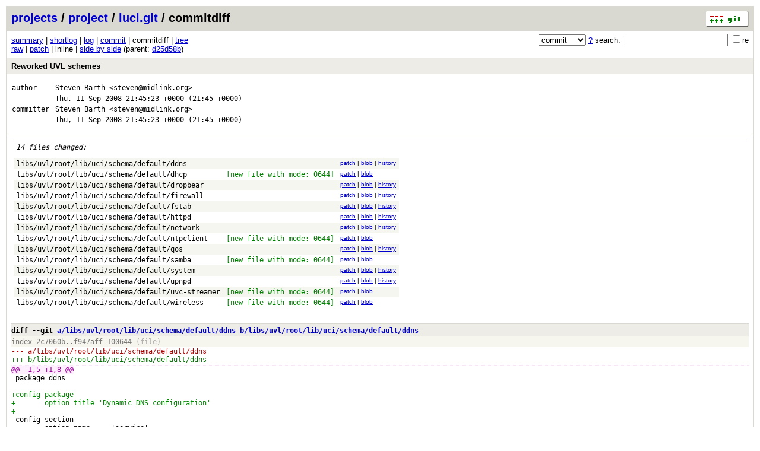

--- FILE ---
content_type: application/xhtml+xml; charset=utf-8
request_url: https://git.archive.openwrt.org/?p=project/luci.git;a=commitdiff;h=55cf7dbf347a9b48e911b1b4d47997aa513f5d7b
body_size: 163586
content:
<?xml version="1.0" encoding="utf-8"?>
<!DOCTYPE html PUBLIC "-//W3C//DTD XHTML 1.0 Strict//EN" "http://www.w3.org/TR/xhtml1/DTD/xhtml1-strict.dtd">
<html xmlns="http://www.w3.org/1999/xhtml" xml:lang="en-US" lang="en-US">
<!-- git web interface version 2.11.0, (C) 2005-2006, Kay Sievers <kay.sievers@vrfy.org>, Christian Gierke -->
<!-- git core binaries version 2.11.0 -->
<head>
<meta http-equiv="content-type" content="application/xhtml+xml; charset=utf-8"/>
<meta name="generator" content="gitweb/2.11.0 git/2.11.0"/>
<meta name="robots" content="index, nofollow"/>
<title>git.archive.openwrt.org Git - project/luci.git/commitdiff</title>
<base href="https://git.archive.openwrt.org" />
<link rel="stylesheet" type="text/css" href="static/gitweb.css"/>
<link rel="alternate" title="project/luci.git - log - RSS feed" href="?p=project/luci.git;a=rss" type="application/rss+xml" />
<link rel="alternate" title="project/luci.git - log - RSS feed (no merges)" href="?p=project/luci.git;a=rss;opt=--no-merges" type="application/rss+xml" />
<link rel="alternate" title="project/luci.git - log - Atom feed" href="?p=project/luci.git;a=atom" type="application/atom+xml" />
<link rel="alternate" title="project/luci.git - log - Atom feed (no merges)" href="?p=project/luci.git;a=atom;opt=--no-merges" type="application/atom+xml" />
<link rel="shortcut icon" href="static/git-favicon.png" type="image/png" />
</head>
<body>
<div class="page_header">
<a href="http://git-scm.com/" title="git homepage"><img alt="git" class="logo" height="27" src="static/git-logo.png" width="72" /></a><a href="/">projects</a> / <a href="?a=project_list;pf=project">project</a> / <a href="?p=project/luci.git;a=summary">luci.git</a> / commitdiff
</div>
<form method="get" action="" enctype="multipart/form-data"><div class="search">
<input name="p" type="hidden" value="project/luci.git" />
<input name="a" type="hidden" value="search" />
<input name="h" type="hidden" value="55cf7dbf347a9b48e911b1b4d47997aa513f5d7b" />
<select name="st" >
<option selected="selected" value="commit">commit</option>
<option value="grep">grep</option>
<option value="author">author</option>
<option value="committer">committer</option>
<option value="pickaxe">pickaxe</option>
</select> <a href="?p=project/luci.git;a=search_help" title="search help">?</a> search:
<input type="text" name="s"  />
<span title="Extended regular expression"><label><input type="checkbox" name="sr" value="1" />re</label></span></div>
</form>
<div class="page_nav">
<a href="?p=project/luci.git;a=summary">summary</a> | <a href="?p=project/luci.git;a=shortlog;h=55cf7dbf347a9b48e911b1b4d47997aa513f5d7b">shortlog</a> | <a href="?p=project/luci.git;a=log;h=55cf7dbf347a9b48e911b1b4d47997aa513f5d7b">log</a> | <a href="?p=project/luci.git;a=commit;h=55cf7dbf347a9b48e911b1b4d47997aa513f5d7b">commit</a> | commitdiff | <a href="?p=project/luci.git;a=tree;h=c8c1f9239863ea6717163959cd33281dfef90435;hb=55cf7dbf347a9b48e911b1b4d47997aa513f5d7b">tree</a><br/>
<a href="?p=project/luci.git;a=commitdiff_plain;h=55cf7dbf347a9b48e911b1b4d47997aa513f5d7b">raw</a> | <a href="?p=project/luci.git;a=patch;h=55cf7dbf347a9b48e911b1b4d47997aa513f5d7b">patch</a> | inline | <a href="?p=project/luci.git;a=commitdiff;h=55cf7dbf347a9b48e911b1b4d47997aa513f5d7b;ds=sidebyside">side by side</a> (parent: <a href="?p=project/luci.git;a=commitdiff;h=d25d58bb4af9696ca6f9c16a36791bb072bfc891">d25d58b</a>)<br/>
</div>
<div class="header">
<a class="title" href="?p=project/luci.git;a=commit;h=55cf7dbf347a9b48e911b1b4d47997aa513f5d7b">Reworked UVL schemes</a>
</div>
<div class="title_text">
<table class="object_header">
<tr><td>author</td><td><a class="list" href="?p=project/luci.git;a=search;h=55cf7dbf347a9b48e911b1b4d47997aa513f5d7b;s=Steven+Barth;st=author" title="Search for commits authored by Steven Barth">Steven Barth</a> <a class="list" href="?p=project/luci.git;a=search;h=55cf7dbf347a9b48e911b1b4d47997aa513f5d7b;s=steven@midlink.org;st=author" title="Search for commits authored by steven@midlink.org">&lt;steven@midlink.org&gt;</a></td><td rowspan="2"></td></tr>
<tr><td></td><td><span class="datetime">Thu, 11 Sep 2008 21:45:23 +0000</span> (21:45 +0000)</td></tr>
<tr><td>committer</td><td><a class="list" href="?p=project/luci.git;a=search;h=55cf7dbf347a9b48e911b1b4d47997aa513f5d7b;s=Steven+Barth;st=committer" title="Search for commits committed by Steven Barth">Steven Barth</a> <a class="list" href="?p=project/luci.git;a=search;h=55cf7dbf347a9b48e911b1b4d47997aa513f5d7b;s=steven@midlink.org;st=committer" title="Search for commits committed by steven@midlink.org">&lt;steven@midlink.org&gt;</a></td><td rowspan="2"></td></tr>
<tr><td></td><td><span class="datetime">Thu, 11 Sep 2008 21:45:23 +0000</span> (21:45 +0000)</td></tr>
</table></div>
<div class="page_body">
<div class="list_head">
14 files changed:
</div>
<table class="diff_tree">
<tr class="dark">
<td><a class="list" href="?p=project/luci.git;a=blob;f=libs/uvl/root/lib/uci/schema/default/ddns;h=f947aff0b5407742b422e4c98c5973766a27466e;hb=55cf7dbf347a9b48e911b1b4d47997aa513f5d7b">libs/uvl/root/lib/uci/schema/default/ddns</a></td>
<td></td>
<td class="link"><a href="?p=project/luci.git;a=commitdiff;h=55cf7dbf347a9b48e911b1b4d47997aa513f5d7b#patch1">patch</a> | <a href="?p=project/luci.git;a=blob;f=libs/uvl/root/lib/uci/schema/default/ddns;h=f947aff0b5407742b422e4c98c5973766a27466e;hb=55cf7dbf347a9b48e911b1b4d47997aa513f5d7b">blob</a> | <a href="?p=project/luci.git;a=history;f=libs/uvl/root/lib/uci/schema/default/ddns;hb=55cf7dbf347a9b48e911b1b4d47997aa513f5d7b">history</a></td>
</tr>
<tr class="light">
<td><a class="list" href="?p=project/luci.git;a=blob;f=libs/uvl/root/lib/uci/schema/default/dhcp;h=e6ac8f099cb021d677b2a2605a2c69c93f05c734;hb=55cf7dbf347a9b48e911b1b4d47997aa513f5d7b">libs/uvl/root/lib/uci/schema/default/dhcp</a></td>
<td><span class="file_status new">[new file with mode: 0644]</span></td>
<td class="link"><a href="?p=project/luci.git;a=commitdiff;h=55cf7dbf347a9b48e911b1b4d47997aa513f5d7b#patch2">patch</a> | <a href="?p=project/luci.git;a=blob;f=libs/uvl/root/lib/uci/schema/default/dhcp;h=e6ac8f099cb021d677b2a2605a2c69c93f05c734;hb=55cf7dbf347a9b48e911b1b4d47997aa513f5d7b">blob</a></td>
</tr>
<tr class="dark">
<td><a class="list" href="?p=project/luci.git;a=blob;f=libs/uvl/root/lib/uci/schema/default/dropbear;h=ba490a705e52368f59788a9b8f4ade7445770bc4;hb=55cf7dbf347a9b48e911b1b4d47997aa513f5d7b">libs/uvl/root/lib/uci/schema/default/dropbear</a></td>
<td></td>
<td class="link"><a href="?p=project/luci.git;a=commitdiff;h=55cf7dbf347a9b48e911b1b4d47997aa513f5d7b#patch3">patch</a> | <a href="?p=project/luci.git;a=blob;f=libs/uvl/root/lib/uci/schema/default/dropbear;h=ba490a705e52368f59788a9b8f4ade7445770bc4;hb=55cf7dbf347a9b48e911b1b4d47997aa513f5d7b">blob</a> | <a href="?p=project/luci.git;a=history;f=libs/uvl/root/lib/uci/schema/default/dropbear;hb=55cf7dbf347a9b48e911b1b4d47997aa513f5d7b">history</a></td>
</tr>
<tr class="light">
<td><a class="list" href="?p=project/luci.git;a=blob;f=libs/uvl/root/lib/uci/schema/default/firewall;h=3c2de46219c1b27abfaa0fbdb9cec5ca1cf67fe3;hb=55cf7dbf347a9b48e911b1b4d47997aa513f5d7b">libs/uvl/root/lib/uci/schema/default/firewall</a></td>
<td></td>
<td class="link"><a href="?p=project/luci.git;a=commitdiff;h=55cf7dbf347a9b48e911b1b4d47997aa513f5d7b#patch4">patch</a> | <a href="?p=project/luci.git;a=blob;f=libs/uvl/root/lib/uci/schema/default/firewall;h=3c2de46219c1b27abfaa0fbdb9cec5ca1cf67fe3;hb=55cf7dbf347a9b48e911b1b4d47997aa513f5d7b">blob</a> | <a href="?p=project/luci.git;a=history;f=libs/uvl/root/lib/uci/schema/default/firewall;hb=55cf7dbf347a9b48e911b1b4d47997aa513f5d7b">history</a></td>
</tr>
<tr class="dark">
<td><a class="list" href="?p=project/luci.git;a=blob;f=libs/uvl/root/lib/uci/schema/default/fstab;h=927dcc7cc0a6abc97ab06c1e5beef3be0cc78e47;hb=55cf7dbf347a9b48e911b1b4d47997aa513f5d7b">libs/uvl/root/lib/uci/schema/default/fstab</a></td>
<td></td>
<td class="link"><a href="?p=project/luci.git;a=commitdiff;h=55cf7dbf347a9b48e911b1b4d47997aa513f5d7b#patch5">patch</a> | <a href="?p=project/luci.git;a=blob;f=libs/uvl/root/lib/uci/schema/default/fstab;h=927dcc7cc0a6abc97ab06c1e5beef3be0cc78e47;hb=55cf7dbf347a9b48e911b1b4d47997aa513f5d7b">blob</a> | <a href="?p=project/luci.git;a=history;f=libs/uvl/root/lib/uci/schema/default/fstab;hb=55cf7dbf347a9b48e911b1b4d47997aa513f5d7b">history</a></td>
</tr>
<tr class="light">
<td><a class="list" href="?p=project/luci.git;a=blob;f=libs/uvl/root/lib/uci/schema/default/httpd;h=7d829c53e9f15a59c45d51a8ae3d726de2c570dc;hb=55cf7dbf347a9b48e911b1b4d47997aa513f5d7b">libs/uvl/root/lib/uci/schema/default/httpd</a></td>
<td></td>
<td class="link"><a href="?p=project/luci.git;a=commitdiff;h=55cf7dbf347a9b48e911b1b4d47997aa513f5d7b#patch6">patch</a> | <a href="?p=project/luci.git;a=blob;f=libs/uvl/root/lib/uci/schema/default/httpd;h=7d829c53e9f15a59c45d51a8ae3d726de2c570dc;hb=55cf7dbf347a9b48e911b1b4d47997aa513f5d7b">blob</a> | <a href="?p=project/luci.git;a=history;f=libs/uvl/root/lib/uci/schema/default/httpd;hb=55cf7dbf347a9b48e911b1b4d47997aa513f5d7b">history</a></td>
</tr>
<tr class="dark">
<td><a class="list" href="?p=project/luci.git;a=blob;f=libs/uvl/root/lib/uci/schema/default/network;h=726fdb7983e72ab06f7ecba65104b56386b38293;hb=55cf7dbf347a9b48e911b1b4d47997aa513f5d7b">libs/uvl/root/lib/uci/schema/default/network</a></td>
<td></td>
<td class="link"><a href="?p=project/luci.git;a=commitdiff;h=55cf7dbf347a9b48e911b1b4d47997aa513f5d7b#patch7">patch</a> | <a href="?p=project/luci.git;a=blob;f=libs/uvl/root/lib/uci/schema/default/network;h=726fdb7983e72ab06f7ecba65104b56386b38293;hb=55cf7dbf347a9b48e911b1b4d47997aa513f5d7b">blob</a> | <a href="?p=project/luci.git;a=history;f=libs/uvl/root/lib/uci/schema/default/network;hb=55cf7dbf347a9b48e911b1b4d47997aa513f5d7b">history</a></td>
</tr>
<tr class="light">
<td><a class="list" href="?p=project/luci.git;a=blob;f=libs/uvl/root/lib/uci/schema/default/ntpclient;h=0b7b5a5e5d6497b86c5be07a8bf1676be5e3f69c;hb=55cf7dbf347a9b48e911b1b4d47997aa513f5d7b">libs/uvl/root/lib/uci/schema/default/ntpclient</a></td>
<td><span class="file_status new">[new file with mode: 0644]</span></td>
<td class="link"><a href="?p=project/luci.git;a=commitdiff;h=55cf7dbf347a9b48e911b1b4d47997aa513f5d7b#patch8">patch</a> | <a href="?p=project/luci.git;a=blob;f=libs/uvl/root/lib/uci/schema/default/ntpclient;h=0b7b5a5e5d6497b86c5be07a8bf1676be5e3f69c;hb=55cf7dbf347a9b48e911b1b4d47997aa513f5d7b">blob</a></td>
</tr>
<tr class="dark">
<td><a class="list" href="?p=project/luci.git;a=blob;f=libs/uvl/root/lib/uci/schema/default/qos;h=24f8e0d5d6e0ac3345ecae8b82d2007baea3b88e;hb=55cf7dbf347a9b48e911b1b4d47997aa513f5d7b">libs/uvl/root/lib/uci/schema/default/qos</a></td>
<td></td>
<td class="link"><a href="?p=project/luci.git;a=commitdiff;h=55cf7dbf347a9b48e911b1b4d47997aa513f5d7b#patch9">patch</a> | <a href="?p=project/luci.git;a=blob;f=libs/uvl/root/lib/uci/schema/default/qos;h=24f8e0d5d6e0ac3345ecae8b82d2007baea3b88e;hb=55cf7dbf347a9b48e911b1b4d47997aa513f5d7b">blob</a> | <a href="?p=project/luci.git;a=history;f=libs/uvl/root/lib/uci/schema/default/qos;hb=55cf7dbf347a9b48e911b1b4d47997aa513f5d7b">history</a></td>
</tr>
<tr class="light">
<td><a class="list" href="?p=project/luci.git;a=blob;f=libs/uvl/root/lib/uci/schema/default/samba;h=d4c7d8cd85eb1cd50d49faa82ebaeeea2b98f421;hb=55cf7dbf347a9b48e911b1b4d47997aa513f5d7b">libs/uvl/root/lib/uci/schema/default/samba</a></td>
<td><span class="file_status new">[new file with mode: 0644]</span></td>
<td class="link"><a href="?p=project/luci.git;a=commitdiff;h=55cf7dbf347a9b48e911b1b4d47997aa513f5d7b#patch10">patch</a> | <a href="?p=project/luci.git;a=blob;f=libs/uvl/root/lib/uci/schema/default/samba;h=d4c7d8cd85eb1cd50d49faa82ebaeeea2b98f421;hb=55cf7dbf347a9b48e911b1b4d47997aa513f5d7b">blob</a></td>
</tr>
<tr class="dark">
<td><a class="list" href="?p=project/luci.git;a=blob;f=libs/uvl/root/lib/uci/schema/default/system;h=6ce96e573acc42e02178a0856cd2feb830b252f5;hb=55cf7dbf347a9b48e911b1b4d47997aa513f5d7b">libs/uvl/root/lib/uci/schema/default/system</a></td>
<td></td>
<td class="link"><a href="?p=project/luci.git;a=commitdiff;h=55cf7dbf347a9b48e911b1b4d47997aa513f5d7b#patch11">patch</a> | <a href="?p=project/luci.git;a=blob;f=libs/uvl/root/lib/uci/schema/default/system;h=6ce96e573acc42e02178a0856cd2feb830b252f5;hb=55cf7dbf347a9b48e911b1b4d47997aa513f5d7b">blob</a> | <a href="?p=project/luci.git;a=history;f=libs/uvl/root/lib/uci/schema/default/system;hb=55cf7dbf347a9b48e911b1b4d47997aa513f5d7b">history</a></td>
</tr>
<tr class="light">
<td><a class="list" href="?p=project/luci.git;a=blob;f=libs/uvl/root/lib/uci/schema/default/upnpd;h=8574d03955cbb9675adb197da0369933e12e16f9;hb=55cf7dbf347a9b48e911b1b4d47997aa513f5d7b">libs/uvl/root/lib/uci/schema/default/upnpd</a></td>
<td></td>
<td class="link"><a href="?p=project/luci.git;a=commitdiff;h=55cf7dbf347a9b48e911b1b4d47997aa513f5d7b#patch12">patch</a> | <a href="?p=project/luci.git;a=blob;f=libs/uvl/root/lib/uci/schema/default/upnpd;h=8574d03955cbb9675adb197da0369933e12e16f9;hb=55cf7dbf347a9b48e911b1b4d47997aa513f5d7b">blob</a> | <a href="?p=project/luci.git;a=history;f=libs/uvl/root/lib/uci/schema/default/upnpd;hb=55cf7dbf347a9b48e911b1b4d47997aa513f5d7b">history</a></td>
</tr>
<tr class="dark">
<td><a class="list" href="?p=project/luci.git;a=blob;f=libs/uvl/root/lib/uci/schema/default/uvc-streamer;h=9ea255c31faf0bed30b3c8c54d90fe5b3a84fcfb;hb=55cf7dbf347a9b48e911b1b4d47997aa513f5d7b">libs/uvl/root/lib/uci/schema/default/uvc-streamer</a></td>
<td><span class="file_status new">[new file with mode: 0644]</span></td>
<td class="link"><a href="?p=project/luci.git;a=commitdiff;h=55cf7dbf347a9b48e911b1b4d47997aa513f5d7b#patch13">patch</a> | <a href="?p=project/luci.git;a=blob;f=libs/uvl/root/lib/uci/schema/default/uvc-streamer;h=9ea255c31faf0bed30b3c8c54d90fe5b3a84fcfb;hb=55cf7dbf347a9b48e911b1b4d47997aa513f5d7b">blob</a></td>
</tr>
<tr class="light">
<td><a class="list" href="?p=project/luci.git;a=blob;f=libs/uvl/root/lib/uci/schema/default/wireless;h=fa9598b844f7b465c62f35079bb3d8394fc0114c;hb=55cf7dbf347a9b48e911b1b4d47997aa513f5d7b">libs/uvl/root/lib/uci/schema/default/wireless</a></td>
<td><span class="file_status new">[new file with mode: 0644]</span></td>
<td class="link"><a href="?p=project/luci.git;a=commitdiff;h=55cf7dbf347a9b48e911b1b4d47997aa513f5d7b#patch14">patch</a> | <a href="?p=project/luci.git;a=blob;f=libs/uvl/root/lib/uci/schema/default/wireless;h=fa9598b844f7b465c62f35079bb3d8394fc0114c;hb=55cf7dbf347a9b48e911b1b4d47997aa513f5d7b">blob</a></td>
</tr>
</table>
<br/>
<div class="patchset">
<div class="patch" id="patch1">
<div class="diff header">diff --git <a class="path" href="?p=project/luci.git;a=blob;f=libs/uvl/root/lib/uci/schema/default/ddns;h=2c7060b8ed427a452b887546c4ab14d27f665e55">a/libs/uvl/root/lib/uci/schema/default/ddns</a> <a class="path" href="?p=project/luci.git;a=blob;f=libs/uvl/root/lib/uci/schema/default/ddns;h=f947aff0b5407742b422e4c98c5973766a27466e;hb=55cf7dbf347a9b48e911b1b4d47997aa513f5d7b">b/libs/uvl/root/lib/uci/schema/default/ddns</a></div>
<div class="diff extended_header">
index <a class="hash" href="?p=project/luci.git;a=blob;f=libs/uvl/root/lib/uci/schema/default/ddns;h=2c7060b8ed427a452b887546c4ab14d27f665e55">2c7060b</a>..<a class="hash" href="?p=project/luci.git;a=blob;f=libs/uvl/root/lib/uci/schema/default/ddns;h=f947aff0b5407742b422e4c98c5973766a27466e;hb=55cf7dbf347a9b48e911b1b4d47997aa513f5d7b">f947aff</a> 100644<span class="info"> (file)</span><br/>
</div>
<div class="diff from_file">--- a/<a class="path" href="?p=project/luci.git;a=blob;f=libs/uvl/root/lib/uci/schema/default/ddns;h=2c7060b8ed427a452b887546c4ab14d27f665e55">libs/uvl/root/lib/uci/schema/default/ddns</a></div>
<div class="diff to_file">+++ b/<a class="path" href="?p=project/luci.git;a=blob;f=libs/uvl/root/lib/uci/schema/default/ddns;h=f947aff0b5407742b422e4c98c5973766a27466e;hb=55cf7dbf347a9b48e911b1b4d47997aa513f5d7b">libs/uvl/root/lib/uci/schema/default/ddns</a></div>
<div class="diff chunk_header"><span class="chunk_info">@@ <a class="list" href="?p=project/luci.git;a=blob;f=libs/uvl/root/lib/uci/schema/default/ddns;h=2c7060b8ed427a452b887546c4ab14d27f665e55#l1">-1,5</a> <a class="list" href="?p=project/luci.git;a=blob;f=libs/uvl/root/lib/uci/schema/default/ddns;h=f947aff0b5407742b422e4c98c5973766a27466e;hb=55cf7dbf347a9b48e911b1b4d47997aa513f5d7b#l1">+1,8</a> @@</span><span class="section"></span></div>
<div class="diff ctx">&nbsp;package&nbsp;ddns</div>
<div class="diff ctx">&nbsp;</div>
<div class="diff add">+config&nbsp;package</div>
<div class="diff add">+&nbsp;&nbsp;&nbsp;&nbsp;&nbsp;&nbsp;&nbsp;option&nbsp;title&nbsp;&#39;Dynamic&nbsp;DNS&nbsp;configuration&#39;</div>
<div class="diff add">+</div>
<div class="diff ctx">&nbsp;config&nbsp;section</div>
<div class="diff ctx">&nbsp;&nbsp;&nbsp;&nbsp;&nbsp;&nbsp;&nbsp;&nbsp;option&nbsp;name&nbsp;&nbsp;&nbsp;&nbsp;&nbsp;&#39;service&#39;</div>
<div class="diff ctx">&nbsp;&nbsp;&nbsp;&nbsp;&nbsp;&nbsp;&nbsp;&nbsp;option&nbsp;title&nbsp;&nbsp;&nbsp;&nbsp;&#39;DynDNS&nbsp;service&nbsp;entry&#39;</div>
</div>
<div class="patch" id="patch2">
<div class="diff header">diff --git a/libs/uvl/root/lib/uci/schema/default/dhcp <a class="path" href="?p=project/luci.git;a=blob;f=libs/uvl/root/lib/uci/schema/default/dhcp;h=e6ac8f099cb021d677b2a2605a2c69c93f05c734;hb=55cf7dbf347a9b48e911b1b4d47997aa513f5d7b">b/libs/uvl/root/lib/uci/schema/default/dhcp</a></div>
<div class="diff extended_header">
new file mode 100644<span class="info"> (file)</span><br/>
index 0000000..<a class="hash" href="?p=project/luci.git;a=blob;f=libs/uvl/root/lib/uci/schema/default/dhcp;h=e6ac8f099cb021d677b2a2605a2c69c93f05c734;hb=55cf7dbf347a9b48e911b1b4d47997aa513f5d7b">e6ac8f0</a><br/>
</div>
<div class="diff from_file">--- /dev/null</div>
<div class="diff to_file">+++ b/<a class="path" href="?p=project/luci.git;a=blob;f=libs/uvl/root/lib/uci/schema/default/dhcp;h=e6ac8f099cb021d677b2a2605a2c69c93f05c734;hb=55cf7dbf347a9b48e911b1b4d47997aa513f5d7b">libs/uvl/root/lib/uci/schema/default/dhcp</a></div>
<div class="diff chunk_header"><span class="chunk_info">@@ -0,0 <a class="list" href="?p=project/luci.git;a=blob;f=libs/uvl/root/lib/uci/schema/default/dhcp;h=e6ac8f099cb021d677b2a2605a2c69c93f05c734;hb=55cf7dbf347a9b48e911b1b4d47997aa513f5d7b#l1">+1,225</a> @@</span><span class="section"></span></div>
<div class="diff add">+package&nbsp;dhcp</div>
<div class="diff add">+</div>
<div class="diff add">+config&nbsp;package</div>
<div class="diff add">+&nbsp;&nbsp;&nbsp;&nbsp;&nbsp;&nbsp;&nbsp;option&nbsp;title&nbsp;&#39;Dnsmasq&nbsp;DHCPd&nbsp;configuration&#39;</div>
<div class="diff add">+</div>
<div class="diff add">+config&nbsp;section</div>
<div class="diff add">+&nbsp;&nbsp;&nbsp;&nbsp;&nbsp;&nbsp;&nbsp;option&nbsp;name&nbsp;&#39;dnsmasq&#39;</div>
<div class="diff add">+&nbsp;&nbsp;&nbsp;&nbsp;&nbsp;&nbsp;&nbsp;option&nbsp;package&nbsp;&#39;dhcp&#39;</div>
<div class="diff add">+&nbsp;&nbsp;&nbsp;&nbsp;&nbsp;&nbsp;&nbsp;option&nbsp;title&nbsp;&#39;General&nbsp;Settings&#39;</div>
<div class="diff add">+&nbsp;&nbsp;&nbsp;&nbsp;&nbsp;&nbsp;&nbsp;option&nbsp;unique&nbsp;true</div>
<div class="diff add">+&nbsp;&nbsp;&nbsp;&nbsp;&nbsp;&nbsp;&nbsp;option&nbsp;required&nbsp;true</div>
<div class="diff add">+&nbsp;&nbsp;&nbsp;&nbsp;&nbsp;&nbsp;&nbsp;option&nbsp;dynamic&nbsp;true</div>
<div class="diff add">+</div>
<div class="diff add">+config&nbsp;variable</div>
<div class="diff add">+&nbsp;&nbsp;&nbsp;&nbsp;&nbsp;&nbsp;&nbsp;option&nbsp;name&nbsp;&#39;domainneeded&#39;</div>
<div class="diff add">+&nbsp;&nbsp;&nbsp;&nbsp;&nbsp;&nbsp;&nbsp;option&nbsp;section&nbsp;&#39;dhcp.dnsmasq&#39;</div>
<div class="diff add">+&nbsp;&nbsp;&nbsp;&nbsp;&nbsp;&nbsp;&nbsp;option&nbsp;title&nbsp;&#39;Domain&nbsp;required&#39;</div>
<div class="diff add">+&nbsp;&nbsp;&nbsp;&nbsp;&nbsp;&nbsp;&nbsp;option&nbsp;description&nbsp;&quot;Don&#39;t&nbsp;forward&nbsp;DNS-Requests&nbsp;without&nbsp;DNS-Name&quot;</div>
<div class="diff add">+&nbsp;&nbsp;&nbsp;&nbsp;&nbsp;&nbsp;&nbsp;option&nbsp;datatype&nbsp;boolean</div>
<div class="diff add">+</div>
<div class="diff add">+config&nbsp;variable</div>
<div class="diff add">+&nbsp;&nbsp;&nbsp;&nbsp;&nbsp;&nbsp;&nbsp;option&nbsp;name&nbsp;&#39;authoritative&#39;</div>
<div class="diff add">+&nbsp;&nbsp;&nbsp;&nbsp;&nbsp;&nbsp;&nbsp;option&nbsp;section&nbsp;&#39;dhcp.dnsmasq&#39;</div>
<div class="diff add">+&nbsp;&nbsp;&nbsp;&nbsp;&nbsp;&nbsp;&nbsp;option&nbsp;title&nbsp;&#39;Authoritative&#39;</div>
<div class="diff add">+&nbsp;&nbsp;&nbsp;&nbsp;&nbsp;&nbsp;&nbsp;option&nbsp;description&nbsp;&#39;This&nbsp;is&nbsp;the&nbsp;only&nbsp;DHCP&nbsp;in&nbsp;the&nbsp;local&nbsp;network&#39;</div>
<div class="diff add">+&nbsp;&nbsp;&nbsp;&nbsp;&nbsp;&nbsp;&nbsp;option&nbsp;datatype&nbsp;boolean</div>
<div class="diff add">+</div>
<div class="diff add">+config&nbsp;variable</div>
<div class="diff add">+&nbsp;&nbsp;&nbsp;&nbsp;&nbsp;&nbsp;&nbsp;option&nbsp;name&nbsp;&#39;boguspriv&#39;</div>
<div class="diff add">+&nbsp;&nbsp;&nbsp;&nbsp;&nbsp;&nbsp;&nbsp;option&nbsp;section&nbsp;&#39;dhcp.dnsmasq&#39;</div>
<div class="diff add">+&nbsp;&nbsp;&nbsp;&nbsp;&nbsp;&nbsp;&nbsp;option&nbsp;title&nbsp;&#39;Filter&nbsp;private&#39;</div>
<div class="diff add">+&nbsp;&nbsp;&nbsp;&nbsp;&nbsp;&nbsp;&nbsp;option&nbsp;description&nbsp;&quot;Don&#39;t&nbsp;forward&nbsp;reverse&nbsp;lookups&nbsp;for&nbsp;local&nbsp;networks&quot;</div>
<div class="diff add">+&nbsp;&nbsp;&nbsp;&nbsp;&nbsp;&nbsp;&nbsp;option&nbsp;datatype&nbsp;boolean</div>
<div class="diff add">+</div>
<div class="diff add">+config&nbsp;variable</div>
<div class="diff add">+&nbsp;&nbsp;&nbsp;&nbsp;&nbsp;&nbsp;&nbsp;option&nbsp;name&nbsp;&#39;filterwin2k&#39;</div>
<div class="diff add">+&nbsp;&nbsp;&nbsp;&nbsp;&nbsp;&nbsp;&nbsp;option&nbsp;section&nbsp;&#39;dhcp.dnsmasq&#39;</div>
<div class="diff add">+&nbsp;&nbsp;&nbsp;&nbsp;&nbsp;&nbsp;&nbsp;option&nbsp;title&nbsp;&#39;Filter&nbsp;useless&#39;</div>
<div class="diff add">+&nbsp;&nbsp;&nbsp;&nbsp;&nbsp;&nbsp;&nbsp;option&nbsp;description&nbsp;&#39;Filter&nbsp;useless&nbsp;DNS-queries&nbsp;of&nbsp;Windows-systems&#39;</div>
<div class="diff add">+&nbsp;&nbsp;&nbsp;&nbsp;&nbsp;&nbsp;&nbsp;option&nbsp;datatype&nbsp;boolean</div>
<div class="diff add">+</div>
<div class="diff add">+config&nbsp;variable</div>
<div class="diff add">+&nbsp;&nbsp;&nbsp;&nbsp;&nbsp;&nbsp;&nbsp;option&nbsp;name&nbsp;&#39;localise_queries&#39;</div>
<div class="diff add">+&nbsp;&nbsp;&nbsp;&nbsp;&nbsp;&nbsp;&nbsp;option&nbsp;section&nbsp;&#39;dhcp.dnsmasq&#39;</div>
<div class="diff add">+&nbsp;&nbsp;&nbsp;&nbsp;&nbsp;&nbsp;&nbsp;option&nbsp;title&nbsp;&#39;Localise&nbsp;queries&#39;</div>
<div class="diff add">+&nbsp;&nbsp;&nbsp;&nbsp;&nbsp;&nbsp;&nbsp;option&nbsp;description&nbsp;&#39;Localises&nbsp;the&nbsp;hostname&nbsp;depending&nbsp;on&nbsp;its&nbsp;subnet&#39;</div>
<div class="diff add">+&nbsp;&nbsp;&nbsp;&nbsp;&nbsp;&nbsp;&nbsp;option&nbsp;datatype&nbsp;boolean</div>
<div class="diff add">+</div>
<div class="diff add">+config&nbsp;variable</div>
<div class="diff add">+&nbsp;&nbsp;&nbsp;&nbsp;&nbsp;&nbsp;&nbsp;option&nbsp;name&nbsp;&#39;local&#39;</div>
<div class="diff add">+&nbsp;&nbsp;&nbsp;&nbsp;&nbsp;&nbsp;&nbsp;option&nbsp;section&nbsp;&#39;dhcp.dnsmasq&#39;</div>
<div class="diff add">+&nbsp;&nbsp;&nbsp;&nbsp;&nbsp;&nbsp;&nbsp;option&nbsp;title&nbsp;&#39;Local&nbsp;Server&#39;</div>
<div class="diff add">+</div>
<div class="diff add">+config&nbsp;variable</div>
<div class="diff add">+&nbsp;&nbsp;&nbsp;&nbsp;&nbsp;&nbsp;&nbsp;option&nbsp;name&nbsp;&#39;domain&#39;</div>
<div class="diff add">+&nbsp;&nbsp;&nbsp;&nbsp;&nbsp;&nbsp;&nbsp;option&nbsp;section&nbsp;&#39;dhcp.dnsmasq&#39;</div>
<div class="diff add">+&nbsp;&nbsp;&nbsp;&nbsp;&nbsp;&nbsp;&nbsp;option&nbsp;title&nbsp;&#39;Local&nbsp;Domain&#39;</div>
<div class="diff add">+</div>
<div class="diff add">+config&nbsp;variable</div>
<div class="diff add">+&nbsp;&nbsp;&nbsp;&nbsp;&nbsp;&nbsp;&nbsp;option&nbsp;name&nbsp;&#39;expandhosts&#39;</div>
<div class="diff add">+&nbsp;&nbsp;&nbsp;&nbsp;&nbsp;&nbsp;&nbsp;option&nbsp;section&nbsp;&#39;dhcp.dnsmasq&#39;</div>
<div class="diff add">+&nbsp;&nbsp;&nbsp;&nbsp;&nbsp;&nbsp;&nbsp;option&nbsp;title&nbsp;&#39;Expand&nbsp;Hosts&#39;</div>
<div class="diff add">+&nbsp;&nbsp;&nbsp;&nbsp;&nbsp;&nbsp;&nbsp;option&nbsp;description&nbsp;&#39;adds&nbsp;domain&nbsp;names&nbsp;to&nbsp;hostentries&nbsp;in&nbsp;the&nbsp;resolv&nbsp;file&#39;</div>
<div class="diff add">+&nbsp;&nbsp;&nbsp;&nbsp;&nbsp;&nbsp;&nbsp;option&nbsp;datatype&nbsp;boolean</div>
<div class="diff add">+</div>
<div class="diff add">+config&nbsp;variable</div>
<div class="diff add">+&nbsp;&nbsp;&nbsp;&nbsp;&nbsp;&nbsp;&nbsp;option&nbsp;name&nbsp;&#39;nonegcache&#39;</div>
<div class="diff add">+&nbsp;&nbsp;&nbsp;&nbsp;&nbsp;&nbsp;&nbsp;option&nbsp;section&nbsp;&#39;dhcp.dnsmasq&#39;</div>
<div class="diff add">+&nbsp;&nbsp;&nbsp;&nbsp;&nbsp;&nbsp;&nbsp;option&nbsp;title&nbsp;&quot;don&#39;t&nbsp;cache&nbsp;unknown&quot;</div>
<div class="diff add">+&nbsp;&nbsp;&nbsp;&nbsp;&nbsp;&nbsp;&nbsp;option&nbsp;description&nbsp;&#39;prevents&nbsp;caching&nbsp;of&nbsp;negative&nbsp;DNS-replies&#39;</div>
<div class="diff add">+&nbsp;&nbsp;&nbsp;&nbsp;&nbsp;&nbsp;&nbsp;option&nbsp;datatype&nbsp;boolean</div>
<div class="diff add">+</div>
<div class="diff add">+config&nbsp;variable</div>
<div class="diff add">+&nbsp;&nbsp;&nbsp;&nbsp;&nbsp;&nbsp;&nbsp;option&nbsp;name&nbsp;&#39;readethers&#39;</div>
<div class="diff add">+&nbsp;&nbsp;&nbsp;&nbsp;&nbsp;&nbsp;&nbsp;option&nbsp;section&nbsp;&#39;dhcp.dnsmasq&#39;</div>
<div class="diff add">+&nbsp;&nbsp;&nbsp;&nbsp;&nbsp;&nbsp;&nbsp;option&nbsp;title&nbsp;&#39;Use&nbsp;/etc/ethers&#39;</div>
<div class="diff add">+&nbsp;&nbsp;&nbsp;&nbsp;&nbsp;&nbsp;&nbsp;option&nbsp;description&nbsp;&#39;Read&nbsp;/etc/ethers&nbsp;to&nbsp;configure&nbsp;the&nbsp;DHCP-Server&#39;</div>
<div class="diff add">+&nbsp;&nbsp;&nbsp;&nbsp;&nbsp;&nbsp;&nbsp;option&nbsp;datatype&nbsp;boolean</div>
<div class="diff add">+</div>
<div class="diff add">+config&nbsp;variable</div>
<div class="diff add">+&nbsp;&nbsp;&nbsp;&nbsp;&nbsp;&nbsp;&nbsp;option&nbsp;name&nbsp;&#39;leasefile&#39;</div>
<div class="diff add">+&nbsp;&nbsp;&nbsp;&nbsp;&nbsp;&nbsp;&nbsp;option&nbsp;section&nbsp;&#39;dhcp.dnsmasq&#39;</div>
<div class="diff add">+&nbsp;&nbsp;&nbsp;&nbsp;&nbsp;&nbsp;&nbsp;option&nbsp;title&nbsp;&#39;Leasefile&#39;</div>
<div class="diff add">+&nbsp;&nbsp;&nbsp;&nbsp;&nbsp;&nbsp;&nbsp;option&nbsp;description&nbsp;&#39;file&nbsp;where&nbsp;given&nbsp;DHCP-leases&nbsp;will&nbsp;be&nbsp;stored&#39;</div>
<div class="diff add">+&nbsp;&nbsp;&nbsp;&nbsp;&nbsp;&nbsp;&nbsp;option&nbsp;datatype&nbsp;file</div>
<div class="diff add">+</div>
<div class="diff add">+config&nbsp;variable</div>
<div class="diff add">+&nbsp;&nbsp;&nbsp;&nbsp;&nbsp;&nbsp;&nbsp;option&nbsp;name&nbsp;&#39;resolvfile&#39;</div>
<div class="diff add">+&nbsp;&nbsp;&nbsp;&nbsp;&nbsp;&nbsp;&nbsp;option&nbsp;section&nbsp;&#39;dhcp.dnsmasq&#39;</div>
<div class="diff add">+&nbsp;&nbsp;&nbsp;&nbsp;&nbsp;&nbsp;&nbsp;option&nbsp;title&nbsp;&#39;Resolvfile&#39;</div>
<div class="diff add">+&nbsp;&nbsp;&nbsp;&nbsp;&nbsp;&nbsp;&nbsp;option&nbsp;description&nbsp;&#39;local&nbsp;DNS&nbsp;file&#39;</div>
<div class="diff add">+&nbsp;&nbsp;&nbsp;&nbsp;&nbsp;&nbsp;&nbsp;option&nbsp;datatype&nbsp;file</div>
<div class="diff add">+</div>
<div class="diff add">+config&nbsp;variable</div>
<div class="diff add">+&nbsp;&nbsp;&nbsp;&nbsp;&nbsp;&nbsp;&nbsp;option&nbsp;name&nbsp;&#39;nohosts&#39;</div>
<div class="diff add">+&nbsp;&nbsp;&nbsp;&nbsp;&nbsp;&nbsp;&nbsp;option&nbsp;section&nbsp;&#39;dhcp.dnsmasq&#39;</div>
<div class="diff add">+&nbsp;&nbsp;&nbsp;&nbsp;&nbsp;&nbsp;&nbsp;option&nbsp;title&nbsp;&#39;Ignore&nbsp;/etc/hosts&nbsp;&#39;</div>
<div class="diff add">+&nbsp;&nbsp;&nbsp;&nbsp;&nbsp;&nbsp;&nbsp;option&nbsp;datatype&nbsp;boolean</div>
<div class="diff add">+</div>
<div class="diff add">+config&nbsp;variable</div>
<div class="diff add">+&nbsp;&nbsp;&nbsp;&nbsp;&nbsp;&nbsp;&nbsp;option&nbsp;name&nbsp;&#39;strictorder&#39;</div>
<div class="diff add">+&nbsp;&nbsp;&nbsp;&nbsp;&nbsp;&nbsp;&nbsp;option&nbsp;section&nbsp;&#39;dhcp.dnsmasq&#39;</div>
<div class="diff add">+&nbsp;&nbsp;&nbsp;&nbsp;&nbsp;&nbsp;&nbsp;option&nbsp;title&nbsp;&#39;Strict&nbsp;order&#39;</div>
<div class="diff add">+&nbsp;&nbsp;&nbsp;&nbsp;&nbsp;&nbsp;&nbsp;option&nbsp;description&nbsp;&#39;DNS-Server&nbsp;will&nbsp;be&nbsp;queried&nbsp;in&nbsp;the&nbsp;order&nbsp;of&nbsp;the&nbsp;resolvfile&#39;</div>
<div class="diff add">+&nbsp;&nbsp;&nbsp;&nbsp;&nbsp;&nbsp;&nbsp;option&nbsp;datatype&nbsp;boolean</div>
<div class="diff add">+</div>
<div class="diff add">+config&nbsp;variable</div>
<div class="diff add">+&nbsp;&nbsp;&nbsp;&nbsp;&nbsp;&nbsp;&nbsp;option&nbsp;name&nbsp;&#39;logqueries&#39;</div>
<div class="diff add">+&nbsp;&nbsp;&nbsp;&nbsp;&nbsp;&nbsp;&nbsp;option&nbsp;section&nbsp;&#39;dhcp.dnsmasq&#39;</div>
<div class="diff add">+&nbsp;&nbsp;&nbsp;&nbsp;&nbsp;&nbsp;&nbsp;option&nbsp;title&nbsp;&#39;Log&nbsp;queries&#39;</div>
<div class="diff add">+&nbsp;&nbsp;&nbsp;&nbsp;&nbsp;&nbsp;&nbsp;option&nbsp;datatype&nbsp;boolean</div>
<div class="diff add">+</div>
<div class="diff add">+config&nbsp;variable</div>
<div class="diff add">+&nbsp;&nbsp;&nbsp;&nbsp;&nbsp;&nbsp;&nbsp;option&nbsp;name&nbsp;&#39;noresolv&#39;</div>
<div class="diff add">+&nbsp;&nbsp;&nbsp;&nbsp;&nbsp;&nbsp;&nbsp;option&nbsp;section&nbsp;&#39;dhcp.dnsmasq&#39;</div>
<div class="diff add">+&nbsp;&nbsp;&nbsp;&nbsp;&nbsp;&nbsp;&nbsp;option&nbsp;title&nbsp;&#39;Ignore&nbsp;resolve&nbsp;file&#39;</div>
<div class="diff add">+&nbsp;&nbsp;&nbsp;&nbsp;&nbsp;&nbsp;&nbsp;option&nbsp;datatype&nbsp;boolean</div>
<div class="diff add">+</div>
<div class="diff add">+config&nbsp;variable</div>
<div class="diff add">+&nbsp;&nbsp;&nbsp;&nbsp;&nbsp;&nbsp;&nbsp;option&nbsp;name&nbsp;&#39;dnsforwardmax&#39;</div>
<div class="diff add">+&nbsp;&nbsp;&nbsp;&nbsp;&nbsp;&nbsp;&nbsp;option&nbsp;section&nbsp;&#39;dhcp.dnsmasq&#39;</div>
<div class="diff add">+&nbsp;&nbsp;&nbsp;&nbsp;&nbsp;&nbsp;&nbsp;option&nbsp;title&nbsp;&#39;concurrent&nbsp;queries&#39;&nbsp;</div>
<div class="diff add">+&nbsp;&nbsp;&nbsp;&nbsp;&nbsp;&nbsp;&nbsp;option&nbsp;datatype&nbsp;uint</div>
<div class="diff add">+</div>
<div class="diff add">+config&nbsp;variable</div>
<div class="diff add">+&nbsp;&nbsp;&nbsp;&nbsp;&nbsp;&nbsp;&nbsp;option&nbsp;name&nbsp;&#39;port&#39;</div>
<div class="diff add">+&nbsp;&nbsp;&nbsp;&nbsp;&nbsp;&nbsp;&nbsp;option&nbsp;section&nbsp;&#39;dhcp.dnsmasq&#39;</div>
<div class="diff add">+&nbsp;&nbsp;&nbsp;&nbsp;&nbsp;&nbsp;&nbsp;option&nbsp;title&nbsp;&#39;DNS-Port&#39;</div>
<div class="diff add">+&nbsp;&nbsp;&nbsp;&nbsp;&nbsp;&nbsp;&nbsp;option&nbsp;datatype&nbsp;port</div>
<div class="diff add">+</div>
<div class="diff add">+config&nbsp;variable</div>
<div class="diff add">+&nbsp;&nbsp;&nbsp;&nbsp;&nbsp;&nbsp;&nbsp;option&nbsp;name&nbsp;&#39;ednspacket_max&#39;</div>
<div class="diff add">+&nbsp;&nbsp;&nbsp;&nbsp;&nbsp;&nbsp;&nbsp;option&nbsp;section&nbsp;&#39;dhcp.dnsmasq&#39;</div>
<div class="diff add">+&nbsp;&nbsp;&nbsp;&nbsp;&nbsp;&nbsp;&nbsp;option&nbsp;title&nbsp;&#39;ednspacket_max&#39;</div>
<div class="diff add">+&nbsp;&nbsp;&nbsp;&nbsp;&nbsp;&nbsp;&nbsp;option&nbsp;datatype&nbsp;uint</div>
<div class="diff add">+</div>
<div class="diff add">+config&nbsp;variable</div>
<div class="diff add">+&nbsp;&nbsp;&nbsp;&nbsp;&nbsp;&nbsp;&nbsp;option&nbsp;name&nbsp;&#39;dhcpleasemax&#39;</div>
<div class="diff add">+&nbsp;&nbsp;&nbsp;&nbsp;&nbsp;&nbsp;&nbsp;option&nbsp;section&nbsp;&#39;dhcp.dnsmasq&#39;</div>
<div class="diff add">+&nbsp;&nbsp;&nbsp;&nbsp;&nbsp;&nbsp;&nbsp;option&nbsp;title&nbsp;&#39;max.&nbsp;DHCP&nbsp;-Leases&#39;</div>
<div class="diff add">+&nbsp;&nbsp;&nbsp;&nbsp;&nbsp;&nbsp;&nbsp;option&nbsp;datatype&nbsp;uint</div>
<div class="diff add">+</div>
<div class="diff add">+config&nbsp;variable</div>
<div class="diff add">+&nbsp;&nbsp;&nbsp;&nbsp;&nbsp;&nbsp;&nbsp;option&nbsp;name&nbsp;&#39;addnhosts&#39;</div>
<div class="diff add">+&nbsp;&nbsp;&nbsp;&nbsp;&nbsp;&nbsp;&nbsp;option&nbsp;section&nbsp;&#39;dhcp.dnsmasq&#39;</div>
<div class="diff add">+&nbsp;&nbsp;&nbsp;&nbsp;&nbsp;&nbsp;&nbsp;option&nbsp;title&nbsp;&#39;additional&nbsp;hostfile&#39;</div>
<div class="diff add">+&nbsp;&nbsp;&nbsp;&nbsp;&nbsp;&nbsp;&nbsp;option&nbsp;datatype&nbsp;file</div>
<div class="diff add">+</div>
<div class="diff add">+config&nbsp;variable</div>
<div class="diff add">+&nbsp;&nbsp;&nbsp;&nbsp;&nbsp;&nbsp;&nbsp;option&nbsp;name&nbsp;&#39;queryport&#39;</div>
<div class="diff add">+&nbsp;&nbsp;&nbsp;&nbsp;&nbsp;&nbsp;&nbsp;option&nbsp;section&nbsp;&#39;dhcp.dnsmasq&#39;</div>
<div class="diff add">+&nbsp;&nbsp;&nbsp;&nbsp;&nbsp;&nbsp;&nbsp;option&nbsp;title&nbsp;&#39;query&nbsp;port&#39;</div>
<div class="diff add">+&nbsp;&nbsp;&nbsp;&nbsp;&nbsp;&nbsp;&nbsp;option&nbsp;datatype&nbsp;port</div>
<div class="diff add">+</div>
<div class="diff add">+</div>
<div class="diff add">+config&nbsp;section</div>
<div class="diff add">+&nbsp;&nbsp;&nbsp;&nbsp;&nbsp;&nbsp;&nbsp;option&nbsp;name&nbsp;&#39;dhcp&#39;</div>
<div class="diff add">+&nbsp;&nbsp;&nbsp;&nbsp;&nbsp;&nbsp;&nbsp;option&nbsp;package&nbsp;&#39;dhcp&#39;</div>
<div class="diff add">+&nbsp;&nbsp;&nbsp;&nbsp;&nbsp;&nbsp;&nbsp;option&nbsp;title&nbsp;&#39;DHCP&nbsp;interface&nbsp;configuration&#39;</div>
<div class="diff add">+&nbsp;&nbsp;&nbsp;&nbsp;&nbsp;&nbsp;&nbsp;option&nbsp;dynamic&nbsp;true</div>
<div class="diff add">+</div>
<div class="diff add">+config&nbsp;variable</div>
<div class="diff add">+&nbsp;&nbsp;&nbsp;&nbsp;&nbsp;&nbsp;&nbsp;option&nbsp;name&nbsp;&#39;interface&#39;</div>
<div class="diff add">+&nbsp;&nbsp;&nbsp;&nbsp;&nbsp;&nbsp;&nbsp;option&nbsp;section&nbsp;&#39;dhcp.dhcp&#39;</div>
<div class="diff add">+&nbsp;&nbsp;&nbsp;&nbsp;&nbsp;&nbsp;&nbsp;option&nbsp;title&nbsp;&#39;Interface&#39;</div>
<div class="diff add">+&nbsp;&nbsp;&nbsp;&nbsp;&nbsp;&nbsp;&nbsp;option&nbsp;required&nbsp;true</div>
<div class="diff add">+&nbsp;&nbsp;&nbsp;&nbsp;&nbsp;&nbsp;&nbsp;option&nbsp;type&nbsp;reference</div>
<div class="diff add">+&nbsp;&nbsp;&nbsp;&nbsp;&nbsp;&nbsp;&nbsp;list&nbsp;&nbsp;&nbsp;valueof&nbsp;network.interface</div>
<div class="diff add">+&nbsp;&nbsp;&nbsp;&nbsp;&nbsp;&nbsp;&nbsp;list&nbsp;&nbsp;&nbsp;valueof&nbsp;network.alias</div>
<div class="diff add">+</div>
<div class="diff add">+config&nbsp;variable</div>
<div class="diff add">+&nbsp;&nbsp;&nbsp;&nbsp;&nbsp;&nbsp;&nbsp;option&nbsp;name&nbsp;&#39;start&#39;</div>
<div class="diff add">+&nbsp;&nbsp;&nbsp;&nbsp;&nbsp;&nbsp;&nbsp;option&nbsp;section&nbsp;&#39;dhcp.dhcp&#39;</div>
<div class="diff add">+&nbsp;&nbsp;&nbsp;&nbsp;&nbsp;&nbsp;&nbsp;option&nbsp;title&nbsp;&#39;Start&#39;</div>
<div class="diff add">+&nbsp;&nbsp;&nbsp;&nbsp;&nbsp;&nbsp;&nbsp;option&nbsp;description&nbsp;&#39;first&nbsp;address&nbsp;(last&nbsp;octet)&#39;</div>
<div class="diff add">+&nbsp;&nbsp;&nbsp;&nbsp;&nbsp;&nbsp;&nbsp;option&nbsp;datatype&nbsp;uint</div>
<div class="diff add">+</div>
<div class="diff add">+config&nbsp;variable</div>
<div class="diff add">+&nbsp;&nbsp;&nbsp;&nbsp;&nbsp;&nbsp;&nbsp;option&nbsp;name&nbsp;&#39;limit&#39;</div>
<div class="diff add">+&nbsp;&nbsp;&nbsp;&nbsp;&nbsp;&nbsp;&nbsp;option&nbsp;section&nbsp;&#39;dhcp.dhcp&#39;</div>
<div class="diff add">+&nbsp;&nbsp;&nbsp;&nbsp;&nbsp;&nbsp;&nbsp;option&nbsp;title&nbsp;&#39;Limit&#39;</div>
<div class="diff add">+&nbsp;&nbsp;&nbsp;&nbsp;&nbsp;&nbsp;&nbsp;option&nbsp;description&nbsp;&#39;number&nbsp;of&nbsp;leased&nbsp;addresses&nbsp;-1&#39;</div>
<div class="diff add">+&nbsp;&nbsp;&nbsp;&nbsp;&nbsp;&nbsp;&nbsp;option&nbsp;datatype&nbsp;uint</div>
<div class="diff add">+</div>
<div class="diff add">+config&nbsp;variable</div>
<div class="diff add">+&nbsp;&nbsp;&nbsp;&nbsp;&nbsp;&nbsp;&nbsp;option&nbsp;name&nbsp;&#39;leasetime&#39;</div>
<div class="diff add">+&nbsp;&nbsp;&nbsp;&nbsp;&nbsp;&nbsp;&nbsp;option&nbsp;section&nbsp;&#39;dhcp.dhcp&#39;</div>
<div class="diff add">+&nbsp;&nbsp;&nbsp;&nbsp;&nbsp;&nbsp;&nbsp;option&nbsp;title&nbsp;&#39;Leasetime&#39;</div>
<div class="diff add">+</div>
<div class="diff add">+config&nbsp;variable</div>
<div class="diff add">+&nbsp;&nbsp;&nbsp;&nbsp;&nbsp;&nbsp;&nbsp;option&nbsp;name&nbsp;&#39;dynamicdhcp&#39;</div>
<div class="diff add">+&nbsp;&nbsp;&nbsp;&nbsp;&nbsp;&nbsp;&nbsp;option&nbsp;section&nbsp;&#39;dhcp.dhcp&#39;</div>
<div class="diff add">+&nbsp;&nbsp;&nbsp;&nbsp;&nbsp;&nbsp;&nbsp;option&nbsp;title&nbsp;&#39;Dynamic&nbsp;DHCP&nbsp;&#39;</div>
<div class="diff add">+&nbsp;&nbsp;&nbsp;&nbsp;&nbsp;&nbsp;&nbsp;option&nbsp;datatype&nbsp;boolean</div>
<div class="diff add">+</div>
<div class="diff add">+config&nbsp;variable</div>
<div class="diff add">+&nbsp;&nbsp;&nbsp;&nbsp;&nbsp;&nbsp;&nbsp;option&nbsp;name&nbsp;&#39;name&#39;</div>
<div class="diff add">+&nbsp;&nbsp;&nbsp;&nbsp;&nbsp;&nbsp;&nbsp;option&nbsp;section&nbsp;&#39;dhcp.dhcp&#39;</div>
<div class="diff add">+&nbsp;&nbsp;&nbsp;&nbsp;&nbsp;&nbsp;&nbsp;option&nbsp;title&nbsp;&#39;Name&#39;</div>
<div class="diff add">+</div>
<div class="diff add">+config&nbsp;variable</div>
<div class="diff add">+&nbsp;&nbsp;&nbsp;&nbsp;&nbsp;&nbsp;&nbsp;option&nbsp;name&nbsp;&#39;ignore&#39;</div>
<div class="diff add">+&nbsp;&nbsp;&nbsp;&nbsp;&nbsp;&nbsp;&nbsp;option&nbsp;section&nbsp;&#39;dhcp.dhcp&#39;</div>
<div class="diff add">+&nbsp;&nbsp;&nbsp;&nbsp;&nbsp;&nbsp;&nbsp;option&nbsp;title&nbsp;&#39;Ignore&nbsp;interface&#39;</div>
<div class="diff add">+&nbsp;&nbsp;&nbsp;&nbsp;&nbsp;&nbsp;&nbsp;option&nbsp;description&nbsp;&#39;disable&nbsp;DHCP&nbsp;for&nbsp;this&nbsp;interface&#39;</div>
<div class="diff add">+&nbsp;&nbsp;&nbsp;&nbsp;&nbsp;&nbsp;&nbsp;option&nbsp;datatype&nbsp;boolean</div>
<div class="diff add">+</div>
<div class="diff add">+config&nbsp;variable</div>
<div class="diff add">+&nbsp;&nbsp;&nbsp;&nbsp;&nbsp;&nbsp;&nbsp;option&nbsp;name&nbsp;&#39;netmask&#39;</div>
<div class="diff add">+&nbsp;&nbsp;&nbsp;&nbsp;&nbsp;&nbsp;&nbsp;option&nbsp;section&nbsp;&#39;dhcp.dhcp&#39;</div>
<div class="diff add">+&nbsp;&nbsp;&nbsp;&nbsp;&nbsp;&nbsp;&nbsp;option&nbsp;title&nbsp;&#39;IPv4-Netmask&#39;</div>
<div class="diff add">+&nbsp;&nbsp;&nbsp;&nbsp;&nbsp;&nbsp;&nbsp;option&nbsp;datatype&nbsp;ip4addr</div>
<div class="diff add">+</div>
<div class="diff add">+config&nbsp;variable</div>
<div class="diff add">+&nbsp;&nbsp;&nbsp;&nbsp;&nbsp;&nbsp;&nbsp;option&nbsp;name&nbsp;&#39;force&#39;</div>
<div class="diff add">+&nbsp;&nbsp;&nbsp;&nbsp;&nbsp;&nbsp;&nbsp;option&nbsp;section&nbsp;&#39;dhcp.dhcp&#39;</div>
<div class="diff add">+&nbsp;&nbsp;&nbsp;&nbsp;&nbsp;&nbsp;&nbsp;option&nbsp;title&nbsp;&#39;Force&#39;</div>
<div class="diff add">+&nbsp;&nbsp;&nbsp;&nbsp;&nbsp;&nbsp;&nbsp;option&nbsp;datatype&nbsp;boolean</div>
<div class="diff add">+</div>
<div class="diff add">+config&nbsp;variable</div>
<div class="diff add">+&nbsp;&nbsp;&nbsp;&nbsp;&nbsp;&nbsp;&nbsp;option&nbsp;name&nbsp;&#39;dhcp_option&#39;</div>
<div class="diff add">+&nbsp;&nbsp;&nbsp;&nbsp;&nbsp;&nbsp;&nbsp;option&nbsp;section&nbsp;&#39;dhcp.dhcp&#39;</div>
<div class="diff add">+&nbsp;&nbsp;&nbsp;&nbsp;&nbsp;&nbsp;&nbsp;option&nbsp;title&nbsp;&#39;DHCP-Options&#39;</div>
<div class="diff add">+&nbsp;&nbsp;&nbsp;&nbsp;&nbsp;&nbsp;&nbsp;option&nbsp;description&nbsp;&#39;See&nbsp;&quot;dnsmasq&nbsp;--help&nbsp;dhcp&quot;&nbsp;for&nbsp;a&nbsp;list&nbsp;of&nbsp;available&nbsp;options.&#39;</div>
<div class="diff add">+&nbsp;&nbsp;&nbsp;&nbsp;&nbsp;&nbsp;&nbsp;option&nbsp;type&nbsp;list</div>
</div>
<div class="patch" id="patch3">
<div class="diff header">diff --git <a class="path" href="?p=project/luci.git;a=blob;f=libs/uvl/root/lib/uci/schema/default/dropbear;h=66e3c40823701fee04d6e8917f39ea404f8166cc">a/libs/uvl/root/lib/uci/schema/default/dropbear</a> <a class="path" href="?p=project/luci.git;a=blob;f=libs/uvl/root/lib/uci/schema/default/dropbear;h=ba490a705e52368f59788a9b8f4ade7445770bc4;hb=55cf7dbf347a9b48e911b1b4d47997aa513f5d7b">b/libs/uvl/root/lib/uci/schema/default/dropbear</a></div>
<div class="diff extended_header">
index <a class="hash" href="?p=project/luci.git;a=blob;f=libs/uvl/root/lib/uci/schema/default/dropbear;h=66e3c40823701fee04d6e8917f39ea404f8166cc">66e3c40</a>..<a class="hash" href="?p=project/luci.git;a=blob;f=libs/uvl/root/lib/uci/schema/default/dropbear;h=ba490a705e52368f59788a9b8f4ade7445770bc4;hb=55cf7dbf347a9b48e911b1b4d47997aa513f5d7b">ba490a7</a> 100644<span class="info"> (file)</span><br/>
</div>
<div class="diff from_file">--- a/<a class="path" href="?p=project/luci.git;a=blob;f=libs/uvl/root/lib/uci/schema/default/dropbear;h=66e3c40823701fee04d6e8917f39ea404f8166cc">libs/uvl/root/lib/uci/schema/default/dropbear</a></div>
<div class="diff to_file">+++ b/<a class="path" href="?p=project/luci.git;a=blob;f=libs/uvl/root/lib/uci/schema/default/dropbear;h=ba490a705e52368f59788a9b8f4ade7445770bc4;hb=55cf7dbf347a9b48e911b1b4d47997aa513f5d7b">libs/uvl/root/lib/uci/schema/default/dropbear</a></div>
<div class="diff chunk_header"><span class="chunk_info">@@ <a class="list" href="?p=project/luci.git;a=blob;f=libs/uvl/root/lib/uci/schema/default/dropbear;h=66e3c40823701fee04d6e8917f39ea404f8166cc#l1">-1,5</a> <a class="list" href="?p=project/luci.git;a=blob;f=libs/uvl/root/lib/uci/schema/default/dropbear;h=ba490a705e52368f59788a9b8f4ade7445770bc4;hb=55cf7dbf347a9b48e911b1b4d47997aa513f5d7b#l1">+1,8</a> @@</span><span class="section"></span></div>
<div class="diff ctx">&nbsp;package&nbsp;dropbear</div>
<div class="diff ctx">&nbsp;</div>
<div class="diff add">+config&nbsp;package</div>
<div class="diff add">+&nbsp;&nbsp;&nbsp;&nbsp;&nbsp;&nbsp;&nbsp;option&nbsp;title&nbsp;&nbsp;&nbsp;&nbsp;&#39;Dropbear&nbsp;SSHd&nbsp;configuration&#39;</div>
<div class="diff add">+</div>
<div class="diff ctx">&nbsp;config&nbsp;section</div>
<div class="diff ctx">&nbsp;&nbsp;&nbsp;&nbsp;&nbsp;&nbsp;&nbsp;&nbsp;option&nbsp;name&nbsp;&nbsp;&nbsp;&nbsp;&nbsp;&#39;dropbear&#39;</div>
<div class="diff ctx">&nbsp;&nbsp;&nbsp;&nbsp;&nbsp;&nbsp;&nbsp;&nbsp;option&nbsp;title&nbsp;&nbsp;&nbsp;&nbsp;&#39;General&nbsp;SSH&nbsp;daemon&nbsp;settings&#39;</div>
</div>
<div class="patch" id="patch4">
<div class="diff header">diff --git <a class="path" href="?p=project/luci.git;a=blob;f=libs/uvl/root/lib/uci/schema/default/firewall;h=0f4bb267fc2cbc4c7ed09070762cf489c7a988bc">a/libs/uvl/root/lib/uci/schema/default/firewall</a> <a class="path" href="?p=project/luci.git;a=blob;f=libs/uvl/root/lib/uci/schema/default/firewall;h=3c2de46219c1b27abfaa0fbdb9cec5ca1cf67fe3;hb=55cf7dbf347a9b48e911b1b4d47997aa513f5d7b">b/libs/uvl/root/lib/uci/schema/default/firewall</a></div>
<div class="diff extended_header">
index <a class="hash" href="?p=project/luci.git;a=blob;f=libs/uvl/root/lib/uci/schema/default/firewall;h=0f4bb267fc2cbc4c7ed09070762cf489c7a988bc">0f4bb26</a>..<a class="hash" href="?p=project/luci.git;a=blob;f=libs/uvl/root/lib/uci/schema/default/firewall;h=3c2de46219c1b27abfaa0fbdb9cec5ca1cf67fe3;hb=55cf7dbf347a9b48e911b1b4d47997aa513f5d7b">3c2de46</a> 100644<span class="info"> (file)</span><br/>
</div>
<div class="diff from_file">--- a/<a class="path" href="?p=project/luci.git;a=blob;f=libs/uvl/root/lib/uci/schema/default/firewall;h=0f4bb267fc2cbc4c7ed09070762cf489c7a988bc">libs/uvl/root/lib/uci/schema/default/firewall</a></div>
<div class="diff to_file">+++ b/<a class="path" href="?p=project/luci.git;a=blob;f=libs/uvl/root/lib/uci/schema/default/firewall;h=3c2de46219c1b27abfaa0fbdb9cec5ca1cf67fe3;hb=55cf7dbf347a9b48e911b1b4d47997aa513f5d7b">libs/uvl/root/lib/uci/schema/default/firewall</a></div>
<div class="diff chunk_header"><span class="chunk_info">@@ <a class="list" href="?p=project/luci.git;a=blob;f=libs/uvl/root/lib/uci/schema/default/firewall;h=0f4bb267fc2cbc4c7ed09070762cf489c7a988bc#l1">-1,5</a> <a class="list" href="?p=project/luci.git;a=blob;f=libs/uvl/root/lib/uci/schema/default/firewall;h=3c2de46219c1b27abfaa0fbdb9cec5ca1cf67fe3;hb=55cf7dbf347a9b48e911b1b4d47997aa513f5d7b#l1">+1,8</a> @@</span><span class="section"></span></div>
<div class="diff ctx">&nbsp;package&nbsp;firewall</div>
<div class="diff ctx">&nbsp;</div>
<div class="diff add">+config&nbsp;package</div>
<div class="diff add">+&nbsp;&nbsp;&nbsp;&nbsp;&nbsp;&nbsp;&nbsp;option&nbsp;title&nbsp;&#39;Firewall&nbsp;configuration&#39;</div>
<div class="diff add">+</div>
<div class="diff ctx">&nbsp;config&nbsp;section</div>
<div class="diff ctx">&nbsp;&nbsp;&nbsp;&nbsp;&nbsp;&nbsp;&nbsp;&nbsp;option&nbsp;name&nbsp;&nbsp;&nbsp;&nbsp;&nbsp;&#39;zone&#39;</div>
<div class="diff ctx">&nbsp;&nbsp;&nbsp;&nbsp;&nbsp;&nbsp;&nbsp;&nbsp;option&nbsp;title&nbsp;&nbsp;&nbsp;&nbsp;&#39;Firewall&nbsp;zones&#39;</div>
<div class="diff chunk_header"><span class="chunk_info">@@ <a class="list" href="?p=project/luci.git;a=blob;f=libs/uvl/root/lib/uci/schema/default/firewall;h=0f4bb267fc2cbc4c7ed09070762cf489c7a988bc#l7">-7,13</a> <a class="list" href="?p=project/luci.git;a=blob;f=libs/uvl/root/lib/uci/schema/default/firewall;h=3c2de46219c1b27abfaa0fbdb9cec5ca1cf67fe3;hb=55cf7dbf347a9b48e911b1b4d47997aa513f5d7b#l10">+10,13</a> @@</span><span class="section">&nbsp;config&nbsp;section</span></div>
<div class="diff ctx">&nbsp;</div>
<div class="diff ctx">&nbsp;config&nbsp;variable</div>
<div class="diff ctx">&nbsp;&nbsp;&nbsp;&nbsp;&nbsp;&nbsp;&nbsp;&nbsp;option&nbsp;name&nbsp;&nbsp;&nbsp;&nbsp;&nbsp;&#39;name&#39;</div>
<div class="diff rem">-&nbsp;&nbsp;&nbsp;&nbsp;&nbsp;&nbsp;&nbsp;option&nbsp;title&nbsp;&nbsp;&nbsp;&nbsp;&#39;Name<span class="marked">&nbsp;of&nbsp;this&nbsp;firewall&nbsp;zone</span>&#39;</div>
<div class="diff add">+&nbsp;&nbsp;&nbsp;&nbsp;&nbsp;&nbsp;&nbsp;option&nbsp;title&nbsp;&nbsp;&nbsp;&nbsp;&#39;Name&#39;</div>
<div class="diff ctx">&nbsp;&nbsp;&nbsp;&nbsp;&nbsp;&nbsp;&nbsp;&nbsp;option&nbsp;section&nbsp;&nbsp;&#39;firewall.zone&#39;</div>
<div class="diff ctx">&nbsp;&nbsp;&nbsp;&nbsp;&nbsp;&nbsp;&nbsp;&nbsp;option&nbsp;required&nbsp;true</div>
<div class="diff ctx">&nbsp;</div>
<div class="diff ctx">&nbsp;config&nbsp;variable</div>
<div class="diff ctx">&nbsp;&nbsp;&nbsp;&nbsp;&nbsp;&nbsp;&nbsp;&nbsp;option&nbsp;name&nbsp;&nbsp;&nbsp;&nbsp;&nbsp;&#39;network&#39;</div>
<div class="diff rem">-&nbsp;&nbsp;&nbsp;&nbsp;&nbsp;&nbsp;&nbsp;option&nbsp;title&nbsp;&nbsp;&nbsp;&nbsp;&#39;<span class="marked">Associated&nbsp;network&nbsp;of&nbsp;this&nbsp;firewall</span>&nbsp;zone&#39;</div>
<div class="diff add">+&nbsp;&nbsp;&nbsp;&nbsp;&nbsp;&nbsp;&nbsp;option&nbsp;title&nbsp;&nbsp;&nbsp;&nbsp;&#39;<span class="marked">Networks&nbsp;belonging&nbsp;to&nbsp;this</span>&nbsp;zone&#39;</div>
<div class="diff ctx">&nbsp;&nbsp;&nbsp;&nbsp;&nbsp;&nbsp;&nbsp;&nbsp;option&nbsp;section&nbsp;&nbsp;&#39;firewall.zone&#39;</div>
<div class="diff ctx">&nbsp;&nbsp;&nbsp;&nbsp;&nbsp;&nbsp;&nbsp;&nbsp;option&nbsp;valueof&nbsp;&nbsp;&#39;network.interface&#39;</div>
<div class="diff ctx">&nbsp;&nbsp;&nbsp;&nbsp;&nbsp;&nbsp;&nbsp;&nbsp;option&nbsp;multival&nbsp;true</div>
<div class="diff chunk_header"><span class="chunk_info">@@ <a class="list" href="?p=project/luci.git;a=blob;f=libs/uvl/root/lib/uci/schema/default/firewall;h=0f4bb267fc2cbc4c7ed09070762cf489c7a988bc#l79">-79,7</a> <a class="list" href="?p=project/luci.git;a=blob;f=libs/uvl/root/lib/uci/schema/default/firewall;h=3c2de46219c1b27abfaa0fbdb9cec5ca1cf67fe3;hb=55cf7dbf347a9b48e911b1b4d47997aa513f5d7b#l82">+82,7</a> @@</span><span class="section">&nbsp;config&nbsp;variable</span></div>
<div class="diff ctx">&nbsp;</div>
<div class="diff ctx">&nbsp;config&nbsp;section</div>
<div class="diff ctx">&nbsp;&nbsp;&nbsp;&nbsp;&nbsp;&nbsp;&nbsp;&nbsp;option&nbsp;name&nbsp;&nbsp;&nbsp;&nbsp;&nbsp;&#39;forwarding&#39;</div>
<div class="diff rem">-&nbsp;&nbsp;&nbsp;&nbsp;&nbsp;&nbsp;&nbsp;option&nbsp;title&nbsp;&nbsp;&nbsp;&nbsp;&#39;F<span class="marked">irewall&nbsp;traffic&nbsp;f</span>orwarding&nbsp;rules&#39;</div>
<div class="diff add">+&nbsp;&nbsp;&nbsp;&nbsp;&nbsp;&nbsp;&nbsp;option&nbsp;title&nbsp;&nbsp;&nbsp;&nbsp;&#39;Forwarding&nbsp;rules&#39;</div>
<div class="diff ctx">&nbsp;&nbsp;&nbsp;&nbsp;&nbsp;&nbsp;&nbsp;&nbsp;option&nbsp;package&nbsp;&nbsp;&#39;firewall&#39;</div>
<div class="diff ctx">&nbsp;</div>
<div class="diff ctx">&nbsp;config&nbsp;variable</div>
<div class="diff chunk_header"><span class="chunk_info">@@ <a class="list" href="?p=project/luci.git;a=blob;f=libs/uvl/root/lib/uci/schema/default/firewall;h=0f4bb267fc2cbc4c7ed09070762cf489c7a988bc#l100">-100,7</a> <a class="list" href="?p=project/luci.git;a=blob;f=libs/uvl/root/lib/uci/schema/default/firewall;h=3c2de46219c1b27abfaa0fbdb9cec5ca1cf67fe3;hb=55cf7dbf347a9b48e911b1b4d47997aa513f5d7b#l103">+103,7</a> @@</span><span class="section">&nbsp;config&nbsp;variable</span></div>
<div class="diff ctx">&nbsp;</div>
<div class="diff ctx">&nbsp;config&nbsp;section</div>
<div class="diff ctx">&nbsp;&nbsp;&nbsp;&nbsp;&nbsp;&nbsp;&nbsp;&nbsp;option&nbsp;name&nbsp;&nbsp;&nbsp;&nbsp;&nbsp;&#39;rule&#39;</div>
<div class="diff rem">-&nbsp;&nbsp;&nbsp;&nbsp;&nbsp;&nbsp;&nbsp;option&nbsp;title&nbsp;&nbsp;&nbsp;&nbsp;&#39;Custom&nbsp;rule<span class="marked">&nbsp;specification</span>&#39;</div>
<div class="diff add">+&nbsp;&nbsp;&nbsp;&nbsp;&nbsp;&nbsp;&nbsp;option&nbsp;title&nbsp;&nbsp;&nbsp;&nbsp;&#39;Custom&nbsp;rule<span class="marked">s</span>&#39;</div>
<div class="diff ctx">&nbsp;&nbsp;&nbsp;&nbsp;&nbsp;&nbsp;&nbsp;&nbsp;option&nbsp;package&nbsp;&nbsp;&#39;firewall&#39;</div>
<div class="diff ctx">&nbsp;&nbsp;&nbsp;&nbsp;&nbsp;&nbsp;&nbsp;&nbsp;list&nbsp;&nbsp;&nbsp;depends&nbsp;&nbsp;&#39;target,&nbsp;src&#39;</div>
<div class="diff ctx">&nbsp;&nbsp;&nbsp;&nbsp;&nbsp;&nbsp;&nbsp;&nbsp;list&nbsp;&nbsp;&nbsp;depends&nbsp;&nbsp;&#39;target,&nbsp;dest&#39;</div>
<div class="diff chunk_header"><span class="chunk_info">@@ <a class="list" href="?p=project/luci.git;a=blob;f=libs/uvl/root/lib/uci/schema/default/firewall;h=0f4bb267fc2cbc4c7ed09070762cf489c7a988bc#l169">-169,7</a> <a class="list" href="?p=project/luci.git;a=blob;f=libs/uvl/root/lib/uci/schema/default/firewall;h=3c2de46219c1b27abfaa0fbdb9cec5ca1cf67fe3;hb=55cf7dbf347a9b48e911b1b4d47997aa513f5d7b#l172">+172,7</a> @@</span><span class="section">&nbsp;config&nbsp;variable</span></div>
<div class="diff ctx">&nbsp;</div>
<div class="diff ctx">&nbsp;config&nbsp;section</div>
<div class="diff ctx">&nbsp;&nbsp;&nbsp;&nbsp;&nbsp;&nbsp;&nbsp;&nbsp;option&nbsp;name&nbsp;&nbsp;&nbsp;&nbsp;&nbsp;&#39;redirect&#39;</div>
<div class="diff rem">-&nbsp;&nbsp;&nbsp;&nbsp;&nbsp;&nbsp;&nbsp;option&nbsp;title&nbsp;&nbsp;&nbsp;&nbsp;&#39;<span class="marked">Traffic&nbsp;redirection&nbsp;rule&nbsp;definition</span>&#39;</div>
<div class="diff add">+&nbsp;&nbsp;&nbsp;&nbsp;&nbsp;&nbsp;&nbsp;option&nbsp;title&nbsp;&nbsp;&nbsp;&nbsp;&#39;<span class="marked">Redirection&nbsp;rules</span>&#39;</div>
<div class="diff ctx">&nbsp;&nbsp;&nbsp;&nbsp;&nbsp;&nbsp;&nbsp;&nbsp;option&nbsp;package&nbsp;&nbsp;&#39;firewall&#39;</div>
<div class="diff ctx">&nbsp;</div>
<div class="diff ctx">&nbsp;config&nbsp;variable</div>
</div>
<div class="patch" id="patch5">
<div class="diff header">diff --git <a class="path" href="?p=project/luci.git;a=blob;f=libs/uvl/root/lib/uci/schema/default/fstab;h=1ef08f37d8ae1b73f6148749cdedee99861fe397">a/libs/uvl/root/lib/uci/schema/default/fstab</a> <a class="path" href="?p=project/luci.git;a=blob;f=libs/uvl/root/lib/uci/schema/default/fstab;h=927dcc7cc0a6abc97ab06c1e5beef3be0cc78e47;hb=55cf7dbf347a9b48e911b1b4d47997aa513f5d7b">b/libs/uvl/root/lib/uci/schema/default/fstab</a></div>
<div class="diff extended_header">
index <a class="hash" href="?p=project/luci.git;a=blob;f=libs/uvl/root/lib/uci/schema/default/fstab;h=1ef08f37d8ae1b73f6148749cdedee99861fe397">1ef08f3</a>..<a class="hash" href="?p=project/luci.git;a=blob;f=libs/uvl/root/lib/uci/schema/default/fstab;h=927dcc7cc0a6abc97ab06c1e5beef3be0cc78e47;hb=55cf7dbf347a9b48e911b1b4d47997aa513f5d7b">927dcc7</a> 100644<span class="info"> (file)</span><br/>
</div>
<div class="diff from_file">--- a/<a class="path" href="?p=project/luci.git;a=blob;f=libs/uvl/root/lib/uci/schema/default/fstab;h=1ef08f37d8ae1b73f6148749cdedee99861fe397">libs/uvl/root/lib/uci/schema/default/fstab</a></div>
<div class="diff to_file">+++ b/<a class="path" href="?p=project/luci.git;a=blob;f=libs/uvl/root/lib/uci/schema/default/fstab;h=927dcc7cc0a6abc97ab06c1e5beef3be0cc78e47;hb=55cf7dbf347a9b48e911b1b4d47997aa513f5d7b">libs/uvl/root/lib/uci/schema/default/fstab</a></div>
<div class="diff chunk_header"><span class="chunk_info">@@ <a class="list" href="?p=project/luci.git;a=blob;f=libs/uvl/root/lib/uci/schema/default/fstab;h=1ef08f37d8ae1b73f6148749cdedee99861fe397#l1">-1,5</a> <a class="list" href="?p=project/luci.git;a=blob;f=libs/uvl/root/lib/uci/schema/default/fstab;h=927dcc7cc0a6abc97ab06c1e5beef3be0cc78e47;hb=55cf7dbf347a9b48e911b1b4d47997aa513f5d7b#l1">+1,8</a> @@</span><span class="section"></span></div>
<div class="diff ctx">&nbsp;package&nbsp;fstab</div>
<div class="diff ctx">&nbsp;</div>
<div class="diff add">+config&nbsp;package</div>
<div class="diff add">+&nbsp;&nbsp;&nbsp;&nbsp;&nbsp;&nbsp;&nbsp;option&nbsp;title&nbsp;&#39;Filesystem&nbsp;configuration&#39;</div>
<div class="diff add">+</div>
<div class="diff ctx">&nbsp;config&nbsp;section</div>
<div class="diff ctx">&nbsp;&nbsp;&nbsp;&nbsp;&nbsp;&nbsp;&nbsp;&nbsp;option&nbsp;name&nbsp;&nbsp;&nbsp;&nbsp;&nbsp;&#39;mount&#39;</div>
<div class="diff ctx">&nbsp;&nbsp;&nbsp;&nbsp;&nbsp;&nbsp;&nbsp;&nbsp;option&nbsp;title&nbsp;&nbsp;&nbsp;&nbsp;&#39;Filesystem&nbsp;entry&#39;</div>
</div>
<div class="patch" id="patch6">
<div class="diff header">diff --git <a class="path" href="?p=project/luci.git;a=blob;f=libs/uvl/root/lib/uci/schema/default/httpd;h=5f8d979a3d7ab62f9d2a5aebfcfb451d188f18ae">a/libs/uvl/root/lib/uci/schema/default/httpd</a> <a class="path" href="?p=project/luci.git;a=blob;f=libs/uvl/root/lib/uci/schema/default/httpd;h=7d829c53e9f15a59c45d51a8ae3d726de2c570dc;hb=55cf7dbf347a9b48e911b1b4d47997aa513f5d7b">b/libs/uvl/root/lib/uci/schema/default/httpd</a></div>
<div class="diff extended_header">
index <a class="hash" href="?p=project/luci.git;a=blob;f=libs/uvl/root/lib/uci/schema/default/httpd;h=5f8d979a3d7ab62f9d2a5aebfcfb451d188f18ae">5f8d979</a>..<a class="hash" href="?p=project/luci.git;a=blob;f=libs/uvl/root/lib/uci/schema/default/httpd;h=7d829c53e9f15a59c45d51a8ae3d726de2c570dc;hb=55cf7dbf347a9b48e911b1b4d47997aa513f5d7b">7d829c5</a> 100644<span class="info"> (file)</span><br/>
</div>
<div class="diff from_file">--- a/<a class="path" href="?p=project/luci.git;a=blob;f=libs/uvl/root/lib/uci/schema/default/httpd;h=5f8d979a3d7ab62f9d2a5aebfcfb451d188f18ae">libs/uvl/root/lib/uci/schema/default/httpd</a></div>
<div class="diff to_file">+++ b/<a class="path" href="?p=project/luci.git;a=blob;f=libs/uvl/root/lib/uci/schema/default/httpd;h=7d829c53e9f15a59c45d51a8ae3d726de2c570dc;hb=55cf7dbf347a9b48e911b1b4d47997aa513f5d7b">libs/uvl/root/lib/uci/schema/default/httpd</a></div>
<div class="diff chunk_header"><span class="chunk_info">@@ <a class="list" href="?p=project/luci.git;a=blob;f=libs/uvl/root/lib/uci/schema/default/httpd;h=5f8d979a3d7ab62f9d2a5aebfcfb451d188f18ae#l1">-1,5</a> <a class="list" href="?p=project/luci.git;a=blob;f=libs/uvl/root/lib/uci/schema/default/httpd;h=7d829c53e9f15a59c45d51a8ae3d726de2c570dc;hb=55cf7dbf347a9b48e911b1b4d47997aa513f5d7b#l1">+1,8</a> @@</span><span class="section"></span></div>
<div class="diff ctx">&nbsp;package&nbsp;httpd</div>
<div class="diff ctx">&nbsp;</div>
<div class="diff add">+config&nbsp;package</div>
<div class="diff add">+&nbsp;&nbsp;&nbsp;&nbsp;&nbsp;&nbsp;&nbsp;option&nbsp;title&nbsp;&#39;Busybox&nbsp;HTTPd&nbsp;configuration&#39;</div>
<div class="diff add">+</div>
<div class="diff ctx">&nbsp;config&nbsp;section</div>
<div class="diff ctx">&nbsp;&nbsp;&nbsp;&nbsp;&nbsp;&nbsp;&nbsp;&nbsp;option&nbsp;name&nbsp;&nbsp;&nbsp;&nbsp;&nbsp;&#39;httpd&#39;</div>
<div class="diff ctx">&nbsp;&nbsp;&nbsp;&nbsp;&nbsp;&nbsp;&nbsp;&nbsp;option&nbsp;title&nbsp;&nbsp;&nbsp;&nbsp;&#39;General&nbsp;httpd&nbsp;settings&#39;</div>
<div class="diff chunk_header"><span class="chunk_info">@@ <a class="list" href="?p=project/luci.git;a=blob;f=libs/uvl/root/lib/uci/schema/default/httpd;h=5f8d979a3d7ab62f9d2a5aebfcfb451d188f18ae#l9">-9,7</a> <a class="list" href="?p=project/luci.git;a=blob;f=libs/uvl/root/lib/uci/schema/default/httpd;h=7d829c53e9f15a59c45d51a8ae3d726de2c570dc;hb=55cf7dbf347a9b48e911b1b4d47997aa513f5d7b#l12">+12,7</a> @@</span><span class="section">&nbsp;config&nbsp;section</span></div>
<div class="diff ctx">&nbsp;</div>
<div class="diff ctx">&nbsp;config&nbsp;variable</div>
<div class="diff ctx">&nbsp;&nbsp;&nbsp;&nbsp;&nbsp;&nbsp;&nbsp;&nbsp;option&nbsp;name&nbsp;&nbsp;&nbsp;&nbsp;&nbsp;&#39;home&#39;</div>
<div class="diff rem">-&nbsp;&nbsp;&nbsp;&nbsp;&nbsp;&nbsp;&nbsp;option&nbsp;title&nbsp;&nbsp;&nbsp;&nbsp;&#39;Doc<span class="marked">root&nbsp;directory</span>&#39;</div>
<div class="diff add">+&nbsp;&nbsp;&nbsp;&nbsp;&nbsp;&nbsp;&nbsp;option&nbsp;title&nbsp;&nbsp;&nbsp;&nbsp;&#39;Doc<span class="marked">ument&nbsp;root</span>&#39;</div>
<div class="diff ctx">&nbsp;&nbsp;&nbsp;&nbsp;&nbsp;&nbsp;&nbsp;&nbsp;option&nbsp;section&nbsp;&nbsp;&#39;httpd.httpd&#39;</div>
<div class="diff ctx">&nbsp;&nbsp;&nbsp;&nbsp;&nbsp;&nbsp;&nbsp;&nbsp;option&nbsp;datatype&nbsp;&#39;directory&#39;</div>
<div class="diff ctx">&nbsp;&nbsp;&nbsp;&nbsp;&nbsp;&nbsp;&nbsp;&nbsp;option&nbsp;required&nbsp;true</div>
<div class="diff chunk_header"><span class="chunk_info">@@ <a class="list" href="?p=project/luci.git;a=blob;f=libs/uvl/root/lib/uci/schema/default/httpd;h=5f8d979a3d7ab62f9d2a5aebfcfb451d188f18ae#l20">-20,3</a> <a class="list" href="?p=project/luci.git;a=blob;f=libs/uvl/root/lib/uci/schema/default/httpd;h=7d829c53e9f15a59c45d51a8ae3d726de2c570dc;hb=55cf7dbf347a9b48e911b1b4d47997aa513f5d7b#l23">+23,16</a> @@</span><span class="section">&nbsp;config&nbsp;variable</span></div>
<div class="diff ctx">&nbsp;&nbsp;&nbsp;&nbsp;&nbsp;&nbsp;&nbsp;&nbsp;option&nbsp;section&nbsp;&nbsp;&#39;httpd.httpd&#39;</div>
<div class="diff ctx">&nbsp;&nbsp;&nbsp;&nbsp;&nbsp;&nbsp;&nbsp;&nbsp;option&nbsp;datatype&nbsp;&#39;integer&#39;</div>
<div class="diff ctx">&nbsp;&nbsp;&nbsp;&nbsp;&nbsp;&nbsp;&nbsp;&nbsp;option&nbsp;required&nbsp;true</div>
<div class="diff add">+</div>
<div class="diff add">+config&nbsp;variable</div>
<div class="diff add">+&nbsp;&nbsp;&nbsp;&nbsp;&nbsp;&nbsp;&nbsp;option&nbsp;name&nbsp;&nbsp;&nbsp;&nbsp;&nbsp;&#39;c_file&#39;</div>
<div class="diff add">+&nbsp;&nbsp;&nbsp;&nbsp;&nbsp;&nbsp;&nbsp;option&nbsp;title&nbsp;&nbsp;&nbsp;&nbsp;&#39;Configuration&nbsp;file&#39;</div>
<div class="diff add">+&nbsp;&nbsp;&nbsp;&nbsp;&nbsp;&nbsp;&nbsp;option&nbsp;section&nbsp;&nbsp;&#39;httpd.httpd&#39;</div>
<div class="diff add">+&nbsp;&nbsp;&nbsp;&nbsp;&nbsp;&nbsp;&nbsp;option&nbsp;datatype&nbsp;&#39;file&#39;</div>
<div class="diff add">+</div>
<div class="diff add">+config&nbsp;variable</div>
<div class="diff add">+&nbsp;&nbsp;&nbsp;&nbsp;&nbsp;&nbsp;&nbsp;option&nbsp;name&nbsp;&nbsp;&nbsp;&nbsp;&nbsp;&#39;realm&#39;</div>
<div class="diff add">+&nbsp;&nbsp;&nbsp;&nbsp;&nbsp;&nbsp;&nbsp;option&nbsp;title&nbsp;&nbsp;&nbsp;&nbsp;&#39;Authentication&nbsp;Realm&#39;</div>
<div class="diff add">+&nbsp;&nbsp;&nbsp;&nbsp;&nbsp;&nbsp;&nbsp;option&nbsp;description&nbsp;&#39;Realm&nbsp;shown&nbsp;on&nbsp;login&nbsp;prompt&#39;</div>
<div class="diff add">+&nbsp;&nbsp;&nbsp;&nbsp;&nbsp;&nbsp;&nbsp;option&nbsp;section&nbsp;&nbsp;&#39;httpd.httpd&#39;</div>
<div class="diff add">+</div>
</div>
<div class="patch" id="patch7">
<div class="diff header">diff --git <a class="path" href="?p=project/luci.git;a=blob;f=libs/uvl/root/lib/uci/schema/default/network;h=d431c404de7acdc203bffe86ab842a0bfeef6ba6">a/libs/uvl/root/lib/uci/schema/default/network</a> <a class="path" href="?p=project/luci.git;a=blob;f=libs/uvl/root/lib/uci/schema/default/network;h=726fdb7983e72ab06f7ecba65104b56386b38293;hb=55cf7dbf347a9b48e911b1b4d47997aa513f5d7b">b/libs/uvl/root/lib/uci/schema/default/network</a></div>
<div class="diff extended_header">
index <a class="hash" href="?p=project/luci.git;a=blob;f=libs/uvl/root/lib/uci/schema/default/network;h=d431c404de7acdc203bffe86ab842a0bfeef6ba6">d431c40</a>..<a class="hash" href="?p=project/luci.git;a=blob;f=libs/uvl/root/lib/uci/schema/default/network;h=726fdb7983e72ab06f7ecba65104b56386b38293;hb=55cf7dbf347a9b48e911b1b4d47997aa513f5d7b">726fdb7</a> 100644<span class="info"> (file)</span><br/>
</div>
<div class="diff from_file">--- a/<a class="path" href="?p=project/luci.git;a=blob;f=libs/uvl/root/lib/uci/schema/default/network;h=d431c404de7acdc203bffe86ab842a0bfeef6ba6">libs/uvl/root/lib/uci/schema/default/network</a></div>
<div class="diff to_file">+++ b/<a class="path" href="?p=project/luci.git;a=blob;f=libs/uvl/root/lib/uci/schema/default/network;h=726fdb7983e72ab06f7ecba65104b56386b38293;hb=55cf7dbf347a9b48e911b1b4d47997aa513f5d7b">libs/uvl/root/lib/uci/schema/default/network</a></div>
<div class="diff chunk_header"><span class="chunk_info">@@ <a class="list" href="?p=project/luci.git;a=blob;f=libs/uvl/root/lib/uci/schema/default/network;h=d431c404de7acdc203bffe86ab842a0bfeef6ba6#l1">-1,11</a> <a class="list" href="?p=project/luci.git;a=blob;f=libs/uvl/root/lib/uci/schema/default/network;h=726fdb7983e72ab06f7ecba65104b56386b38293;hb=55cf7dbf347a9b48e911b1b4d47997aa513f5d7b#l1">+1,11</a> @@</span><span class="section"></span></div>
<div class="diff ctx">&nbsp;package&nbsp;network</div>
<div class="diff ctx">&nbsp;</div>
<div class="diff ctx">&nbsp;config&nbsp;package</div>
<div class="diff rem">-&nbsp;&nbsp;&nbsp;&nbsp;&nbsp;&nbsp;&nbsp;option&nbsp;title&nbsp;&nbsp;&nbsp;&nbsp;&#39;Network&nbsp;<span class="marked">C</span>onfiguration&#39;</div>
<div class="diff add">+&nbsp;&nbsp;&nbsp;&nbsp;&nbsp;&nbsp;&nbsp;option&nbsp;title&nbsp;&nbsp;&nbsp;&nbsp;&#39;Network&nbsp;<span class="marked">c</span>onfiguration&#39;</div>
<div class="diff ctx">&nbsp;</div>
<div class="diff ctx">&nbsp;config&nbsp;section</div>
<div class="diff ctx">&nbsp;&nbsp;&nbsp;&nbsp;&nbsp;&nbsp;&nbsp;&nbsp;option&nbsp;name&nbsp;&nbsp;&nbsp;&nbsp;&nbsp;&#39;interface&#39;</div>
<div class="diff rem">-&nbsp;&nbsp;&nbsp;&nbsp;&nbsp;&nbsp;&nbsp;option&nbsp;title&nbsp;&nbsp;&nbsp;&nbsp;&#39;Network&nbsp;interface<span class="marked">&nbsp;definition</span>&#39;</div>
<div class="diff add">+&nbsp;&nbsp;&nbsp;&nbsp;&nbsp;&nbsp;&nbsp;option&nbsp;title&nbsp;&nbsp;&nbsp;&nbsp;&#39;Network&nbsp;interface&#39;</div>
<div class="diff ctx">&nbsp;&nbsp;&nbsp;&nbsp;&nbsp;&nbsp;&nbsp;&nbsp;option&nbsp;package&nbsp;&nbsp;&#39;network&#39;</div>
<div class="diff ctx">&nbsp;&nbsp;&nbsp;&nbsp;&nbsp;&nbsp;&nbsp;&nbsp;list&nbsp;&nbsp;&nbsp;depends&nbsp;&nbsp;&#39;proto=static,&nbsp;ipaddr,&nbsp;netmask&#39;</div>
<div class="diff ctx">&nbsp;&nbsp;&nbsp;&nbsp;&nbsp;&nbsp;&nbsp;&nbsp;list&nbsp;&nbsp;&nbsp;depends&nbsp;&nbsp;&#39;proto=static,&nbsp;ip6addr&#39;</div>
<div class="diff chunk_header"><span class="chunk_info">@@ <a class="list" href="?p=project/luci.git;a=blob;f=libs/uvl/root/lib/uci/schema/default/network;h=d431c404de7acdc203bffe86ab842a0bfeef6ba6#l18">-18,7</a> <a class="list" href="?p=project/luci.git;a=blob;f=libs/uvl/root/lib/uci/schema/default/network;h=726fdb7983e72ab06f7ecba65104b56386b38293;hb=55cf7dbf347a9b48e911b1b4d47997aa513f5d7b#l18">+18,7</a> @@</span><span class="section">&nbsp;config&nbsp;section</span></div>
<div class="diff ctx">&nbsp;</div>
<div class="diff ctx">&nbsp;config&nbsp;variable</div>
<div class="diff ctx">&nbsp;&nbsp;&nbsp;&nbsp;&nbsp;&nbsp;&nbsp;&nbsp;option&nbsp;name&nbsp;&nbsp;&nbsp;&nbsp;&nbsp;&#39;ifname&#39;</div>
<div class="diff rem">-&nbsp;&nbsp;&nbsp;&nbsp;&nbsp;&nbsp;&nbsp;option&nbsp;title&nbsp;&nbsp;&nbsp;&nbsp;&#39;Physical&nbsp;interface<span class="marked">&nbsp;name</span>&#39;</div>
<div class="diff add">+&nbsp;&nbsp;&nbsp;&nbsp;&nbsp;&nbsp;&nbsp;option&nbsp;title&nbsp;&nbsp;&nbsp;&nbsp;&#39;Physical&nbsp;interface&#39;</div>
<div class="diff ctx">&nbsp;&nbsp;&nbsp;&nbsp;&nbsp;&nbsp;&nbsp;&nbsp;option&nbsp;section&nbsp;&nbsp;&#39;network.interface&#39;</div>
<div class="diff ctx">&nbsp;&nbsp;&nbsp;&nbsp;&nbsp;&nbsp;&nbsp;&nbsp;option&nbsp;required&nbsp;true</div>
<div class="diff ctx">&nbsp;</div>
<div class="diff chunk_header"><span class="chunk_info">@@ <a class="list" href="?p=project/luci.git;a=blob;f=libs/uvl/root/lib/uci/schema/default/network;h=d431c404de7acdc203bffe86ab842a0bfeef6ba6#l75">-75,40</a> <a class="list" href="?p=project/luci.git;a=blob;f=libs/uvl/root/lib/uci/schema/default/network;h=726fdb7983e72ab06f7ecba65104b56386b38293;hb=55cf7dbf347a9b48e911b1b4d47997aa513f5d7b#l75">+75,52</a> @@</span><span class="section">&nbsp;config&nbsp;variable</span></div>
<div class="diff ctx">&nbsp;&nbsp;&nbsp;&nbsp;&nbsp;&nbsp;&nbsp;&nbsp;option&nbsp;title&nbsp;&nbsp;&nbsp;&nbsp;&#39;DNS&nbsp;server&nbsp;(IPv4&nbsp;or&nbsp;IPv6)&#39;</div>
<div class="diff ctx">&nbsp;&nbsp;&nbsp;&nbsp;&nbsp;&nbsp;&nbsp;&nbsp;option&nbsp;section&nbsp;&nbsp;&#39;network.interface&#39;</div>
<div class="diff ctx">&nbsp;&nbsp;&nbsp;&nbsp;&nbsp;&nbsp;&nbsp;&nbsp;option&nbsp;datatype&nbsp;&#39;ipaddr&#39;</div>
<div class="diff add">+&nbsp;&nbsp;&nbsp;&nbsp;&nbsp;&nbsp;&nbsp;option&nbsp;multival&nbsp;true</div>
<div class="diff ctx">&nbsp;</div>
<div class="diff ctx">&nbsp;config&nbsp;variable</div>
<div class="diff ctx">&nbsp;&nbsp;&nbsp;&nbsp;&nbsp;&nbsp;&nbsp;&nbsp;option&nbsp;name&nbsp;&nbsp;&nbsp;&nbsp;&nbsp;&#39;keepalive&#39;</div>
<div class="diff rem">-&nbsp;&nbsp;&nbsp;&nbsp;&nbsp;&nbsp;&nbsp;option&nbsp;title&nbsp;&nbsp;&nbsp;&nbsp;&#39;Number&nbsp;of&nbsp;connection&nbsp;failures&nbsp;before&nbsp;reconnect&nbsp;(PPTP)&#39;</div>
<div class="diff add">+&nbsp;&nbsp;&nbsp;&nbsp;&nbsp;&nbsp;&nbsp;option&nbsp;title&nbsp;&nbsp;&nbsp;&nbsp;&#39;keep-alive&#39;</div>
<div class="diff add">+&nbsp;&nbsp;&nbsp;&nbsp;&nbsp;&nbsp;&nbsp;option&nbsp;descriptions&nbsp;&nbsp;&nbsp;&nbsp;&nbsp;&#39;Number&nbsp;of&nbsp;connection&nbsp;failures&nbsp;before&nbsp;reconnect&#39;</div>
<div class="diff ctx">&nbsp;&nbsp;&nbsp;&nbsp;&nbsp;&nbsp;&nbsp;&nbsp;option&nbsp;section&nbsp;&nbsp;&#39;network.interface&#39;</div>
<div class="diff ctx">&nbsp;&nbsp;&nbsp;&nbsp;&nbsp;&nbsp;&nbsp;&nbsp;option&nbsp;datatype&nbsp;&#39;uint&#39;</div>
<div class="diff add">+&nbsp;&nbsp;&nbsp;&nbsp;&nbsp;&nbsp;&nbsp;list&nbsp;depends&nbsp;&nbsp;&nbsp;&nbsp;proto=pppoe</div>
<div class="diff add">+&nbsp;&nbsp;&nbsp;&nbsp;&nbsp;&nbsp;&nbsp;list&nbsp;depends&nbsp;&nbsp;&nbsp;&nbsp;proto=pptp</div>
<div class="diff ctx">&nbsp;</div>
<div class="diff ctx">&nbsp;config&nbsp;variable</div>
<div class="diff ctx">&nbsp;&nbsp;&nbsp;&nbsp;&nbsp;&nbsp;&nbsp;&nbsp;option&nbsp;name&nbsp;&nbsp;&nbsp;&nbsp;&nbsp;&#39;demand&#39;</div>
<div class="diff rem">-&nbsp;&nbsp;&nbsp;&nbsp;&nbsp;&nbsp;&nbsp;option&nbsp;title&nbsp;&nbsp;&nbsp;&nbsp;&#39;Number&nbsp;of&nbsp;seconds&nbsp;to&nbsp;wait&nbsp;before&nbsp;closing&nbsp;the&nbsp;connection&nbsp;due&nbsp;to&nbsp;inactivity&nbsp;(PPTP)&#39;</div>
<div class="diff add">+&nbsp;&nbsp;&nbsp;&nbsp;&nbsp;&nbsp;&nbsp;option&nbsp;title&nbsp;&nbsp;&nbsp;&nbsp;&#39;Dial&nbsp;on-demand&#39;</div>
<div class="diff add">+&nbsp;&nbsp;&nbsp;&nbsp;&nbsp;&nbsp;&nbsp;option&nbsp;description&nbsp;&nbsp;&nbsp;&nbsp;&nbsp;&nbsp;&#39;Number&nbsp;of&nbsp;seconds&nbsp;to&nbsp;wait&nbsp;before&nbsp;closing&nbsp;the&nbsp;connection&nbsp;due&nbsp;to&nbsp;inactivity&#39;</div>
<div class="diff ctx">&nbsp;&nbsp;&nbsp;&nbsp;&nbsp;&nbsp;&nbsp;&nbsp;option&nbsp;section&nbsp;&nbsp;&#39;network.interface&#39;</div>
<div class="diff ctx">&nbsp;&nbsp;&nbsp;&nbsp;&nbsp;&nbsp;&nbsp;&nbsp;option&nbsp;datatype&nbsp;&#39;uint&#39;</div>
<div class="diff add">+&nbsp;&nbsp;&nbsp;&nbsp;&nbsp;&nbsp;&nbsp;list&nbsp;depends&nbsp;&nbsp;&nbsp;&nbsp;proto=pppoe</div>
<div class="diff add">+&nbsp;&nbsp;&nbsp;&nbsp;&nbsp;&nbsp;&nbsp;list&nbsp;depends&nbsp;&nbsp;&nbsp;&nbsp;proto=pptp</div>
<div class="diff ctx">&nbsp;</div>
<div class="diff ctx">&nbsp;config&nbsp;variable</div>
<div class="diff ctx">&nbsp;&nbsp;&nbsp;&nbsp;&nbsp;&nbsp;&nbsp;&nbsp;option&nbsp;name&nbsp;&nbsp;&nbsp;&nbsp;&nbsp;&#39;username&#39;</div>
<div class="diff rem">-&nbsp;&nbsp;&nbsp;&nbsp;&nbsp;&nbsp;&nbsp;option&nbsp;title&nbsp;&nbsp;&nbsp;&nbsp;&#39;<span class="marked">PPTP&nbsp;u</span>sername&#39;</div>
<div class="diff add">+&nbsp;&nbsp;&nbsp;&nbsp;&nbsp;&nbsp;&nbsp;option&nbsp;title&nbsp;&nbsp;&nbsp;&nbsp;&#39;<span class="marked">U</span>sername&#39;</div>
<div class="diff ctx">&nbsp;&nbsp;&nbsp;&nbsp;&nbsp;&nbsp;&nbsp;&nbsp;option&nbsp;section&nbsp;&nbsp;&#39;network.interface&#39;</div>
<div class="diff ctx">&nbsp;&nbsp;&nbsp;&nbsp;&nbsp;&nbsp;&nbsp;&nbsp;option&nbsp;datatype&nbsp;&#39;string&#39;</div>
<div class="diff add">+&nbsp;&nbsp;&nbsp;&nbsp;&nbsp;&nbsp;&nbsp;list&nbsp;depends&nbsp;&nbsp;&nbsp;&nbsp;proto=pppoe</div>
<div class="diff add">+&nbsp;&nbsp;&nbsp;&nbsp;&nbsp;&nbsp;&nbsp;list&nbsp;depends&nbsp;&nbsp;&nbsp;&nbsp;proto=pptp</div>
<div class="diff ctx">&nbsp;</div>
<div class="diff ctx">&nbsp;config&nbsp;variable</div>
<div class="diff ctx">&nbsp;&nbsp;&nbsp;&nbsp;&nbsp;&nbsp;&nbsp;&nbsp;option&nbsp;name&nbsp;&nbsp;&nbsp;&nbsp;&nbsp;&#39;password&#39;</div>
<div class="diff rem">-&nbsp;&nbsp;&nbsp;&nbsp;&nbsp;&nbsp;&nbsp;option&nbsp;title&nbsp;&nbsp;&nbsp;&nbsp;&#39;P<span class="marked">PTP&nbsp;p</span>assword&#39;</div>
<div class="diff add">+&nbsp;&nbsp;&nbsp;&nbsp;&nbsp;&nbsp;&nbsp;option&nbsp;title&nbsp;&nbsp;&nbsp;&nbsp;&#39;Password&#39;</div>
<div class="diff ctx">&nbsp;&nbsp;&nbsp;&nbsp;&nbsp;&nbsp;&nbsp;&nbsp;option&nbsp;section&nbsp;&nbsp;&#39;network.interface&#39;</div>
<div class="diff ctx">&nbsp;&nbsp;&nbsp;&nbsp;&nbsp;&nbsp;&nbsp;&nbsp;option&nbsp;datatype&nbsp;&#39;string&#39;</div>
<div class="diff add">+&nbsp;&nbsp;&nbsp;&nbsp;&nbsp;&nbsp;&nbsp;list&nbsp;depends&nbsp;&nbsp;&nbsp;&nbsp;proto=pppoe</div>
<div class="diff add">+&nbsp;&nbsp;&nbsp;&nbsp;&nbsp;&nbsp;&nbsp;list&nbsp;depends&nbsp;&nbsp;&nbsp;&nbsp;proto=pptp</div>
<div class="diff ctx">&nbsp;</div>
<div class="diff ctx">&nbsp;config&nbsp;variable</div>
<div class="diff ctx">&nbsp;&nbsp;&nbsp;&nbsp;&nbsp;&nbsp;&nbsp;&nbsp;option&nbsp;name&nbsp;&nbsp;&nbsp;&nbsp;&nbsp;&#39;server&#39;</div>
<div class="diff ctx">&nbsp;&nbsp;&nbsp;&nbsp;&nbsp;&nbsp;&nbsp;&nbsp;option&nbsp;title&nbsp;&nbsp;&nbsp;&nbsp;&#39;PPTP&nbsp;server&#39;</div>
<div class="diff ctx">&nbsp;&nbsp;&nbsp;&nbsp;&nbsp;&nbsp;&nbsp;&nbsp;option&nbsp;section&nbsp;&nbsp;&#39;network.interface&#39;</div>
<div class="diff ctx">&nbsp;&nbsp;&nbsp;&nbsp;&nbsp;&nbsp;&nbsp;&nbsp;option&nbsp;datatype&nbsp;&#39;ipaddr&#39;</div>
<div class="diff add">+&nbsp;&nbsp;&nbsp;&nbsp;&nbsp;&nbsp;&nbsp;list&nbsp;depends&nbsp;&nbsp;&nbsp;&nbsp;proto=pptp</div>
<div class="diff ctx">&nbsp;</div>
<div class="diff ctx">&nbsp;config&nbsp;variable</div>
<div class="diff ctx">&nbsp;&nbsp;&nbsp;&nbsp;&nbsp;&nbsp;&nbsp;&nbsp;option&nbsp;name&nbsp;&nbsp;&nbsp;&nbsp;&nbsp;&#39;proto&#39;</div>
<div class="diff rem">-&nbsp;&nbsp;&nbsp;&nbsp;&nbsp;&nbsp;&nbsp;option&nbsp;title&nbsp;&nbsp;&nbsp;&nbsp;&#39;<span class="marked">Option&nbsp;proto</span>&#39;</div>
<div class="diff add">+&nbsp;&nbsp;&nbsp;&nbsp;&nbsp;&nbsp;&nbsp;option&nbsp;title&nbsp;&nbsp;&nbsp;&nbsp;&#39;<span class="marked">Protocol</span>&#39;</div>
<div class="diff ctx">&nbsp;&nbsp;&nbsp;&nbsp;&nbsp;&nbsp;&nbsp;&nbsp;option&nbsp;section&nbsp;&nbsp;&#39;network.interface&#39;</div>
<div class="diff ctx">&nbsp;&nbsp;&nbsp;&nbsp;&nbsp;&nbsp;&nbsp;&nbsp;option&nbsp;type&nbsp;&nbsp;&nbsp;&nbsp;&nbsp;&nbsp;&nbsp;&nbsp;&nbsp;&nbsp;&nbsp;&nbsp;&nbsp;&#39;enum&#39;</div>
<div class="diff ctx">&nbsp;&nbsp;&nbsp;&nbsp;&nbsp;&nbsp;&nbsp;&nbsp;option&nbsp;required&nbsp;true</div>
<div class="diff chunk_header"><span class="chunk_info">@@ <a class="list" href="?p=project/luci.git;a=blob;f=libs/uvl/root/lib/uci/schema/default/network;h=d431c404de7acdc203bffe86ab842a0bfeef6ba6#l162">-162,7</a> <a class="list" href="?p=project/luci.git;a=blob;f=libs/uvl/root/lib/uci/schema/default/network;h=726fdb7983e72ab06f7ecba65104b56386b38293;hb=55cf7dbf347a9b48e911b1b4d47997aa513f5d7b#l174">+174,7</a> @@</span><span class="section">&nbsp;config&nbsp;section</span></div>
<div class="diff ctx">&nbsp;</div>
<div class="diff ctx">&nbsp;config&nbsp;variable</div>
<div class="diff ctx">&nbsp;&nbsp;&nbsp;&nbsp;&nbsp;&nbsp;&nbsp;&nbsp;option&nbsp;name&nbsp;&nbsp;&nbsp;&nbsp;&nbsp;&#39;interface&#39;</div>
<div class="diff rem">-&nbsp;&nbsp;&nbsp;&nbsp;&nbsp;&nbsp;&nbsp;option&nbsp;title&nbsp;&nbsp;&nbsp;&nbsp;&#39;Parent&nbsp;interface<span class="marked">&nbsp;name</span>&#39;</div>
<div class="diff add">+&nbsp;&nbsp;&nbsp;&nbsp;&nbsp;&nbsp;&nbsp;option&nbsp;title&nbsp;&nbsp;&nbsp;&nbsp;&#39;Parent&nbsp;interface&#39;</div>
<div class="diff ctx">&nbsp;&nbsp;&nbsp;&nbsp;&nbsp;&nbsp;&nbsp;&nbsp;option&nbsp;section&nbsp;&nbsp;&#39;network.alias&#39;</div>
<div class="diff ctx">&nbsp;&nbsp;&nbsp;&nbsp;&nbsp;&nbsp;&nbsp;&nbsp;option&nbsp;valueof&nbsp;&nbsp;&#39;network.interface&#39;</div>
<div class="diff ctx">&nbsp;&nbsp;&nbsp;&nbsp;&nbsp;&nbsp;&nbsp;&nbsp;option&nbsp;required&nbsp;true</div>
<div class="diff chunk_header"><span class="chunk_info">@@ <a class="list" href="?p=project/luci.git;a=blob;f=libs/uvl/root/lib/uci/schema/default/network;h=d431c404de7acdc203bffe86ab842a0bfeef6ba6#l211">-211,7</a> <a class="list" href="?p=project/luci.git;a=blob;f=libs/uvl/root/lib/uci/schema/default/network;h=726fdb7983e72ab06f7ecba65104b56386b38293;hb=55cf7dbf347a9b48e911b1b4d47997aa513f5d7b#l223">+223,7</a> @@</span><span class="section">&nbsp;config&nbsp;variable</span></div>
<div class="diff ctx">&nbsp;</div>
<div class="diff ctx">&nbsp;config&nbsp;variable</div>
<div class="diff ctx">&nbsp;&nbsp;&nbsp;&nbsp;&nbsp;&nbsp;&nbsp;&nbsp;option&nbsp;name&nbsp;&nbsp;&nbsp;&nbsp;&nbsp;&#39;proto&#39;</div>
<div class="diff rem">-&nbsp;&nbsp;&nbsp;&nbsp;&nbsp;&nbsp;&nbsp;option&nbsp;title&nbsp;&nbsp;&nbsp;&nbsp;&#39;<span class="marked">Alias&nbsp;interface&nbsp;p</span>rotocol&#39;</div>
<div class="diff add">+&nbsp;&nbsp;&nbsp;&nbsp;&nbsp;&nbsp;&nbsp;option&nbsp;title&nbsp;&nbsp;&nbsp;&nbsp;&#39;<span class="marked">P</span>rotocol&#39;</div>
<div class="diff ctx">&nbsp;&nbsp;&nbsp;&nbsp;&nbsp;&nbsp;&nbsp;&nbsp;option&nbsp;section&nbsp;&nbsp;&#39;network.alias&#39;</div>
<div class="diff ctx">&nbsp;&nbsp;&nbsp;&nbsp;&nbsp;&nbsp;&nbsp;&nbsp;option&nbsp;type&nbsp;&nbsp;&nbsp;&nbsp;&nbsp;&nbsp;&nbsp;&nbsp;&nbsp;&nbsp;&nbsp;&nbsp;&nbsp;&#39;enum&#39;</div>
<div class="diff ctx">&nbsp;&nbsp;&nbsp;&nbsp;&nbsp;&nbsp;&nbsp;&nbsp;option&nbsp;required&nbsp;true</div>
<div class="diff chunk_header"><span class="chunk_info">@@ <a class="list" href="?p=project/luci.git;a=blob;f=libs/uvl/root/lib/uci/schema/default/network;h=d431c404de7acdc203bffe86ab842a0bfeef6ba6#l230">-230,27</a> <a class="list" href="?p=project/luci.git;a=blob;f=libs/uvl/root/lib/uci/schema/default/network;h=726fdb7983e72ab06f7ecba65104b56386b38293;hb=55cf7dbf347a9b48e911b1b4d47997aa513f5d7b#l242">+242,27</a> @@</span><span class="section">&nbsp;config&nbsp;section</span></div>
<div class="diff ctx">&nbsp;</div>
<div class="diff ctx">&nbsp;config&nbsp;variable</div>
<div class="diff ctx">&nbsp;&nbsp;&nbsp;&nbsp;&nbsp;&nbsp;&nbsp;&nbsp;option&nbsp;name&nbsp;&nbsp;&nbsp;&nbsp;&nbsp;&#39;interface&#39;</div>
<div class="diff rem">-&nbsp;&nbsp;&nbsp;&nbsp;&nbsp;&nbsp;&nbsp;option&nbsp;title&nbsp;&nbsp;&nbsp;&nbsp;&#39;Interface<span class="marked">&nbsp;for&nbsp;the&nbsp;route</span>&#39;</div>
<div class="diff add">+&nbsp;&nbsp;&nbsp;&nbsp;&nbsp;&nbsp;&nbsp;option&nbsp;title&nbsp;&nbsp;&nbsp;&nbsp;&#39;Interface&#39;</div>
<div class="diff ctx">&nbsp;&nbsp;&nbsp;&nbsp;&nbsp;&nbsp;&nbsp;&nbsp;option&nbsp;section&nbsp;&nbsp;&#39;network.route&#39;</div>
<div class="diff ctx">&nbsp;&nbsp;&nbsp;&nbsp;&nbsp;&nbsp;&nbsp;&nbsp;option&nbsp;valueof&nbsp;&nbsp;&#39;network.interface&#39;</div>
<div class="diff ctx">&nbsp;&nbsp;&nbsp;&nbsp;&nbsp;&nbsp;&nbsp;&nbsp;option&nbsp;required&nbsp;true</div>
<div class="diff ctx">&nbsp;</div>
<div class="diff ctx">&nbsp;config&nbsp;variable</div>
<div class="diff ctx">&nbsp;&nbsp;&nbsp;&nbsp;&nbsp;&nbsp;&nbsp;&nbsp;option&nbsp;name&nbsp;&nbsp;&nbsp;&nbsp;&nbsp;&#39;target&#39;</div>
<div class="diff rem">-&nbsp;&nbsp;&nbsp;&nbsp;&nbsp;&nbsp;&nbsp;option&nbsp;title&nbsp;&nbsp;&nbsp;&nbsp;&#39;Target&nbsp;IPv4&nbsp;host&nbsp;or&nbsp;net<span class="marked">&nbsp;address</span>&#39;</div>
<div class="diff add">+&nbsp;&nbsp;&nbsp;&nbsp;&nbsp;&nbsp;&nbsp;option&nbsp;title&nbsp;&nbsp;&nbsp;&nbsp;&#39;Target&nbsp;IPv4&nbsp;host&nbsp;or&nbsp;net<span class="marked">work</span>&#39;</div>
<div class="diff ctx">&nbsp;&nbsp;&nbsp;&nbsp;&nbsp;&nbsp;&nbsp;&nbsp;option&nbsp;section&nbsp;&nbsp;&#39;network.route&#39;</div>
<div class="diff ctx">&nbsp;&nbsp;&nbsp;&nbsp;&nbsp;&nbsp;&nbsp;&nbsp;option&nbsp;datatype&nbsp;&#39;ip4addr&#39;</div>
<div class="diff ctx">&nbsp;&nbsp;&nbsp;&nbsp;&nbsp;&nbsp;&nbsp;&nbsp;option&nbsp;required&nbsp;true</div>
<div class="diff ctx">&nbsp;</div>
<div class="diff ctx">&nbsp;config&nbsp;variable</div>
<div class="diff ctx">&nbsp;&nbsp;&nbsp;&nbsp;&nbsp;&nbsp;&nbsp;&nbsp;option&nbsp;name&nbsp;&nbsp;&nbsp;&nbsp;&nbsp;&#39;netmask&#39;</div>
<div class="diff rem">-&nbsp;&nbsp;&nbsp;&nbsp;&nbsp;&nbsp;&nbsp;option&nbsp;title&nbsp;&nbsp;&nbsp;&nbsp;&#39;Target&nbsp;IPv4&nbsp;netmask<span class="marked">&nbsp;(for&nbsp;subnet&nbsp;routes)</span>&#39;</div>
<div class="diff add">+&nbsp;&nbsp;&nbsp;&nbsp;&nbsp;&nbsp;&nbsp;option&nbsp;title&nbsp;&nbsp;&nbsp;&nbsp;&#39;Target&nbsp;IPv4&nbsp;netmask&#39;</div>
<div class="diff ctx">&nbsp;&nbsp;&nbsp;&nbsp;&nbsp;&nbsp;&nbsp;&nbsp;option&nbsp;section&nbsp;&nbsp;&#39;network.route&#39;</div>
<div class="diff ctx">&nbsp;&nbsp;&nbsp;&nbsp;&nbsp;&nbsp;&nbsp;&nbsp;option&nbsp;datatype&nbsp;&#39;ip4addr&#39;</div>
<div class="diff ctx">&nbsp;</div>
<div class="diff ctx">&nbsp;config&nbsp;variable</div>
<div class="diff ctx">&nbsp;&nbsp;&nbsp;&nbsp;&nbsp;&nbsp;&nbsp;&nbsp;option&nbsp;name&nbsp;&nbsp;&nbsp;&nbsp;&nbsp;&#39;gateway&#39;</div>
<div class="diff rem">-&nbsp;&nbsp;&nbsp;&nbsp;&nbsp;&nbsp;&nbsp;option&nbsp;title&nbsp;&nbsp;&nbsp;&nbsp;&#39;IPv4&nbsp;gateway<span class="marked">&nbsp;address</span>&#39;</div>
<div class="diff add">+&nbsp;&nbsp;&nbsp;&nbsp;&nbsp;&nbsp;&nbsp;option&nbsp;title&nbsp;&nbsp;&nbsp;&nbsp;&#39;IPv4&nbsp;gateway&#39;</div>
<div class="diff ctx">&nbsp;&nbsp;&nbsp;&nbsp;&nbsp;&nbsp;&nbsp;&nbsp;option&nbsp;section&nbsp;&nbsp;&#39;network.route&#39;</div>
<div class="diff ctx">&nbsp;&nbsp;&nbsp;&nbsp;&nbsp;&nbsp;&nbsp;&nbsp;option&nbsp;datatype&nbsp;&#39;ip4addr&#39;</div>
<div class="diff ctx">&nbsp;&nbsp;&nbsp;&nbsp;&nbsp;&nbsp;&nbsp;&nbsp;option&nbsp;required&nbsp;true</div>
</div>
<div class="patch" id="patch8">
<div class="diff header">diff --git a/libs/uvl/root/lib/uci/schema/default/ntpclient <a class="path" href="?p=project/luci.git;a=blob;f=libs/uvl/root/lib/uci/schema/default/ntpclient;h=0b7b5a5e5d6497b86c5be07a8bf1676be5e3f69c;hb=55cf7dbf347a9b48e911b1b4d47997aa513f5d7b">b/libs/uvl/root/lib/uci/schema/default/ntpclient</a></div>
<div class="diff extended_header">
new file mode 100644<span class="info"> (file)</span><br/>
index 0000000..<a class="hash" href="?p=project/luci.git;a=blob;f=libs/uvl/root/lib/uci/schema/default/ntpclient;h=0b7b5a5e5d6497b86c5be07a8bf1676be5e3f69c;hb=55cf7dbf347a9b48e911b1b4d47997aa513f5d7b">0b7b5a5</a><br/>
</div>
<div class="diff from_file">--- /dev/null</div>
<div class="diff to_file">+++ b/<a class="path" href="?p=project/luci.git;a=blob;f=libs/uvl/root/lib/uci/schema/default/ntpclient;h=0b7b5a5e5d6497b86c5be07a8bf1676be5e3f69c;hb=55cf7dbf347a9b48e911b1b4d47997aa513f5d7b">libs/uvl/root/lib/uci/schema/default/ntpclient</a></div>
<div class="diff chunk_header"><span class="chunk_info">@@ -0,0 <a class="list" href="?p=project/luci.git;a=blob;f=libs/uvl/root/lib/uci/schema/default/ntpclient;h=0b7b5a5e5d6497b86c5be07a8bf1676be5e3f69c;hb=55cf7dbf347a9b48e911b1b4d47997aa513f5d7b#l1">+1,53</a> @@</span><span class="section"></span></div>
<div class="diff add">+package&nbsp;ntpclient</div>
<div class="diff add">+</div>
<div class="diff add">+config&nbsp;package</div>
<div class="diff add">+&nbsp;&nbsp;&nbsp;&nbsp;&nbsp;&nbsp;&nbsp;option&nbsp;title&nbsp;&#39;Time&nbsp;Synchronisation&#39;</div>
<div class="diff add">+</div>
<div class="diff add">+config&nbsp;section</div>
<div class="diff add">+&nbsp;&nbsp;&nbsp;&nbsp;&nbsp;&nbsp;&nbsp;option&nbsp;name&nbsp;&#39;ntpclient&#39;</div>
<div class="diff add">+&nbsp;&nbsp;&nbsp;&nbsp;&nbsp;&nbsp;&nbsp;option&nbsp;package&nbsp;&#39;ntpclient&#39;</div>
<div class="diff add">+&nbsp;&nbsp;&nbsp;&nbsp;&nbsp;&nbsp;&nbsp;option&nbsp;title&nbsp;&#39;General&#39;</div>
<div class="diff add">+&nbsp;&nbsp;&nbsp;&nbsp;&nbsp;&nbsp;&nbsp;option&nbsp;unique&nbsp;true</div>
<div class="diff add">+&nbsp;&nbsp;&nbsp;&nbsp;&nbsp;&nbsp;&nbsp;option&nbsp;required&nbsp;true</div>
<div class="diff add">+</div>
<div class="diff add">+config&nbsp;variable</div>
<div class="diff add">+&nbsp;&nbsp;&nbsp;&nbsp;&nbsp;&nbsp;&nbsp;option&nbsp;name&nbsp;&#39;interval&#39;</div>
<div class="diff add">+&nbsp;&nbsp;&nbsp;&nbsp;&nbsp;&nbsp;&nbsp;option&nbsp;section&nbsp;&#39;ntpclient.ntpclient&#39;</div>
<div class="diff add">+&nbsp;&nbsp;&nbsp;&nbsp;&nbsp;&nbsp;&nbsp;option&nbsp;title&nbsp;&#39;Update&nbsp;Interval&nbsp;(in&nbsp;s)&#39;</div>
<div class="diff add">+&nbsp;&nbsp;&nbsp;&nbsp;&nbsp;&nbsp;&nbsp;option&nbsp;datatype&nbsp;uint</div>
<div class="diff add">+</div>
<div class="diff add">+config&nbsp;variable</div>
<div class="diff add">+&nbsp;&nbsp;&nbsp;&nbsp;&nbsp;&nbsp;&nbsp;option&nbsp;name&nbsp;&#39;count&#39;</div>
<div class="diff add">+&nbsp;&nbsp;&nbsp;&nbsp;&nbsp;&nbsp;&nbsp;option&nbsp;section&nbsp;&#39;ntpclient.ntpclient&#39;</div>
<div class="diff add">+&nbsp;&nbsp;&nbsp;&nbsp;&nbsp;&nbsp;&nbsp;option&nbsp;title&nbsp;&#39;Count&nbsp;of&nbsp;Time&nbsp;Measurements&#39;</div>
<div class="diff add">+&nbsp;&nbsp;&nbsp;&nbsp;&nbsp;&nbsp;&nbsp;option&nbsp;datatype&nbsp;uint</div>
<div class="diff add">+</div>
<div class="diff add">+config&nbsp;section</div>
<div class="diff add">+&nbsp;&nbsp;&nbsp;&nbsp;&nbsp;&nbsp;&nbsp;option&nbsp;name&nbsp;&#39;ntpdrift&#39;</div>
<div class="diff add">+&nbsp;&nbsp;&nbsp;&nbsp;&nbsp;&nbsp;&nbsp;option&nbsp;package&nbsp;&#39;ntpclient&#39;</div>
<div class="diff add">+&nbsp;&nbsp;&nbsp;&nbsp;&nbsp;&nbsp;&nbsp;option&nbsp;title&nbsp;&#39;Clock&nbsp;Adjustment&#39;</div>
<div class="diff add">+&nbsp;&nbsp;&nbsp;&nbsp;&nbsp;&nbsp;&nbsp;option&nbsp;unique&nbsp;true</div>
<div class="diff add">+</div>
<div class="diff add">+config&nbsp;variable</div>
<div class="diff add">+&nbsp;&nbsp;&nbsp;&nbsp;&nbsp;&nbsp;&nbsp;option&nbsp;name&nbsp;&#39;freq&#39;</div>
<div class="diff add">+&nbsp;&nbsp;&nbsp;&nbsp;&nbsp;&nbsp;&nbsp;option&nbsp;section&nbsp;&#39;ntpclient.ntpdrift&#39;</div>
<div class="diff add">+&nbsp;&nbsp;&nbsp;&nbsp;&nbsp;&nbsp;&nbsp;option&nbsp;title&nbsp;&#39;Offset&nbsp;Frequency&#39;</div>
<div class="diff add">+&nbsp;&nbsp;&nbsp;&nbsp;&nbsp;&nbsp;&nbsp;option&nbsp;datatype&nbsp;float</div>
<div class="diff add">+</div>
<div class="diff add">+config&nbsp;section</div>
<div class="diff add">+&nbsp;&nbsp;&nbsp;&nbsp;&nbsp;&nbsp;&nbsp;option&nbsp;name&nbsp;&#39;ntpserver&#39;</div>
<div class="diff add">+&nbsp;&nbsp;&nbsp;&nbsp;&nbsp;&nbsp;&nbsp;option&nbsp;package&nbsp;&#39;ntpclient&#39;</div>
<div class="diff add">+&nbsp;&nbsp;&nbsp;&nbsp;&nbsp;&nbsp;&nbsp;option&nbsp;title&nbsp;&#39;Time&nbsp;Server&#39;</div>
<div class="diff add">+</div>
<div class="diff add">+config&nbsp;variable</div>
<div class="diff add">+&nbsp;&nbsp;&nbsp;&nbsp;&nbsp;&nbsp;&nbsp;option&nbsp;name&nbsp;&#39;hostname&#39;</div>
<div class="diff add">+&nbsp;&nbsp;&nbsp;&nbsp;&nbsp;&nbsp;&nbsp;option&nbsp;section&nbsp;&#39;ntpclient.ntpserver&#39;</div>
<div class="diff add">+&nbsp;&nbsp;&nbsp;&nbsp;&nbsp;&nbsp;&nbsp;option&nbsp;title&nbsp;&#39;Hostname&#39;</div>
<div class="diff add">+&nbsp;&nbsp;&nbsp;&nbsp;&nbsp;&nbsp;&nbsp;option&nbsp;required&nbsp;true</div>
<div class="diff add">+&nbsp;&nbsp;&nbsp;&nbsp;&nbsp;&nbsp;&nbsp;option&nbsp;datatype&nbsp;host</div>
<div class="diff add">+</div>
<div class="diff add">+config&nbsp;variable</div>
<div class="diff add">+&nbsp;&nbsp;&nbsp;&nbsp;&nbsp;&nbsp;&nbsp;option&nbsp;name&nbsp;&#39;port&#39;</div>
<div class="diff add">+&nbsp;&nbsp;&nbsp;&nbsp;&nbsp;&nbsp;&nbsp;option&nbsp;section&nbsp;&#39;ntpclient.ntpserver&#39;</div>
<div class="diff add">+&nbsp;&nbsp;&nbsp;&nbsp;&nbsp;&nbsp;&nbsp;option&nbsp;title&nbsp;&#39;Port&#39;</div>
<div class="diff add">+&nbsp;&nbsp;&nbsp;&nbsp;&nbsp;&nbsp;&nbsp;option&nbsp;datatype&nbsp;port</div>
</div>
<div class="patch" id="patch9">
<div class="diff header">diff --git <a class="path" href="?p=project/luci.git;a=blob;f=libs/uvl/root/lib/uci/schema/default/qos;h=190ea54b72959d2669824c3b238beb080866151d">a/libs/uvl/root/lib/uci/schema/default/qos</a> <a class="path" href="?p=project/luci.git;a=blob;f=libs/uvl/root/lib/uci/schema/default/qos;h=24f8e0d5d6e0ac3345ecae8b82d2007baea3b88e;hb=55cf7dbf347a9b48e911b1b4d47997aa513f5d7b">b/libs/uvl/root/lib/uci/schema/default/qos</a></div>
<div class="diff extended_header">
index <a class="hash" href="?p=project/luci.git;a=blob;f=libs/uvl/root/lib/uci/schema/default/qos;h=190ea54b72959d2669824c3b238beb080866151d">190ea54</a>..<a class="hash" href="?p=project/luci.git;a=blob;f=libs/uvl/root/lib/uci/schema/default/qos;h=24f8e0d5d6e0ac3345ecae8b82d2007baea3b88e;hb=55cf7dbf347a9b48e911b1b4d47997aa513f5d7b">24f8e0d</a> 100644<span class="info"> (file)</span><br/>
</div>
<div class="diff from_file">--- a/<a class="path" href="?p=project/luci.git;a=blob;f=libs/uvl/root/lib/uci/schema/default/qos;h=190ea54b72959d2669824c3b238beb080866151d">libs/uvl/root/lib/uci/schema/default/qos</a></div>
<div class="diff to_file">+++ b/<a class="path" href="?p=project/luci.git;a=blob;f=libs/uvl/root/lib/uci/schema/default/qos;h=24f8e0d5d6e0ac3345ecae8b82d2007baea3b88e;hb=55cf7dbf347a9b48e911b1b4d47997aa513f5d7b">libs/uvl/root/lib/uci/schema/default/qos</a></div>
<div class="diff chunk_header"><span class="chunk_info">@@ <a class="list" href="?p=project/luci.git;a=blob;f=libs/uvl/root/lib/uci/schema/default/qos;h=190ea54b72959d2669824c3b238beb080866151d#l1">-1,5</a> <a class="list" href="?p=project/luci.git;a=blob;f=libs/uvl/root/lib/uci/schema/default/qos;h=24f8e0d5d6e0ac3345ecae8b82d2007baea3b88e;hb=55cf7dbf347a9b48e911b1b4d47997aa513f5d7b#l1">+1,8</a> @@</span><span class="section"></span></div>
<div class="diff ctx">&nbsp;package&nbsp;qos</div>
<div class="diff ctx">&nbsp;</div>
<div class="diff add">+config&nbsp;package</div>
<div class="diff add">+&nbsp;&nbsp;&nbsp;&nbsp;&nbsp;&nbsp;&nbsp;option&nbsp;title&nbsp;&#39;Network&nbsp;quality&nbsp;of&nbsp;service&#39;</div>
<div class="diff add">+</div>
<div class="diff ctx">&nbsp;config&nbsp;section</div>
<div class="diff ctx">&nbsp;&nbsp;&nbsp;&nbsp;&nbsp;&nbsp;&nbsp;&nbsp;option&nbsp;name&nbsp;&nbsp;&nbsp;&nbsp;&nbsp;&#39;interface&#39;</div>
<div class="diff ctx">&nbsp;&nbsp;&nbsp;&nbsp;&nbsp;&nbsp;&nbsp;&nbsp;option&nbsp;title&nbsp;&nbsp;&nbsp;&nbsp;&#39;QoS&nbsp;interface&nbsp;section&#39;</div>
</div>
<div class="patch" id="patch10">
<div class="diff header">diff --git a/libs/uvl/root/lib/uci/schema/default/samba <a class="path" href="?p=project/luci.git;a=blob;f=libs/uvl/root/lib/uci/schema/default/samba;h=d4c7d8cd85eb1cd50d49faa82ebaeeea2b98f421;hb=55cf7dbf347a9b48e911b1b4d47997aa513f5d7b">b/libs/uvl/root/lib/uci/schema/default/samba</a></div>
<div class="diff extended_header">
new file mode 100644<span class="info"> (file)</span><br/>
index 0000000..<a class="hash" href="?p=project/luci.git;a=blob;f=libs/uvl/root/lib/uci/schema/default/samba;h=d4c7d8cd85eb1cd50d49faa82ebaeeea2b98f421;hb=55cf7dbf347a9b48e911b1b4d47997aa513f5d7b">d4c7d8c</a><br/>
</div>
<div class="diff from_file">--- /dev/null</div>
<div class="diff to_file">+++ b/<a class="path" href="?p=project/luci.git;a=blob;f=libs/uvl/root/lib/uci/schema/default/samba;h=d4c7d8cd85eb1cd50d49faa82ebaeeea2b98f421;hb=55cf7dbf347a9b48e911b1b4d47997aa513f5d7b">libs/uvl/root/lib/uci/schema/default/samba</a></div>
<div class="diff chunk_header"><span class="chunk_info">@@ -0,0 <a class="list" href="?p=project/luci.git;a=blob;f=libs/uvl/root/lib/uci/schema/default/samba;h=d4c7d8cd85eb1cd50d49faa82ebaeeea2b98f421;hb=55cf7dbf347a9b48e911b1b4d47997aa513f5d7b#l1">+1,76</a> @@</span><span class="section"></span></div>
<div class="diff add">+package&nbsp;samba</div>
<div class="diff add">+</div>
<div class="diff add">+config&nbsp;package</div>
<div class="diff add">+&nbsp;&nbsp;&nbsp;&nbsp;&nbsp;&nbsp;&nbsp;option&nbsp;title&nbsp;&#39;Samba&nbsp;CIFS/SMB&nbsp;Daemon&#39;</div>
<div class="diff add">+</div>
<div class="diff add">+config&nbsp;section</div>
<div class="diff add">+&nbsp;&nbsp;&nbsp;&nbsp;&nbsp;&nbsp;&nbsp;option&nbsp;name&nbsp;&#39;samba&#39;</div>
<div class="diff add">+&nbsp;&nbsp;&nbsp;&nbsp;&nbsp;&nbsp;&nbsp;option&nbsp;package&nbsp;&#39;samba&#39;</div>
<div class="diff add">+&nbsp;&nbsp;&nbsp;&nbsp;&nbsp;&nbsp;&nbsp;option&nbsp;title&nbsp;&#39;General&nbsp;Settings&#39;</div>
<div class="diff add">+&nbsp;&nbsp;&nbsp;&nbsp;&nbsp;&nbsp;&nbsp;option&nbsp;unique&nbsp;true</div>
<div class="diff add">+&nbsp;&nbsp;&nbsp;&nbsp;&nbsp;&nbsp;&nbsp;option&nbsp;required&nbsp;true</div>
<div class="diff add">+</div>
<div class="diff add">+config&nbsp;variable</div>
<div class="diff add">+&nbsp;&nbsp;&nbsp;&nbsp;&nbsp;&nbsp;&nbsp;option&nbsp;name&nbsp;&#39;name&#39;</div>
<div class="diff add">+&nbsp;&nbsp;&nbsp;&nbsp;&nbsp;&nbsp;&nbsp;option&nbsp;section&nbsp;&#39;samba.samba&#39;</div>
<div class="diff add">+&nbsp;&nbsp;&nbsp;&nbsp;&nbsp;&nbsp;&nbsp;option&nbsp;title&nbsp;&#39;Hostname&#39;</div>
<div class="diff add">+&nbsp;&nbsp;&nbsp;&nbsp;&nbsp;&nbsp;&nbsp;option&nbsp;datatype&nbsp;host</div>
<div class="diff add">+&nbsp;&nbsp;&nbsp;&nbsp;&nbsp;&nbsp;&nbsp;option&nbsp;required&nbsp;true</div>
<div class="diff add">+</div>
<div class="diff add">+config&nbsp;variable</div>
<div class="diff add">+&nbsp;&nbsp;&nbsp;&nbsp;&nbsp;&nbsp;&nbsp;option&nbsp;name&nbsp;&#39;description&#39;</div>
<div class="diff add">+&nbsp;&nbsp;&nbsp;&nbsp;&nbsp;&nbsp;&nbsp;option&nbsp;section&nbsp;&#39;samba.samba&#39;</div>
<div class="diff add">+&nbsp;&nbsp;&nbsp;&nbsp;&nbsp;&nbsp;&nbsp;option&nbsp;title&nbsp;&#39;Description&#39;</div>
<div class="diff add">+</div>
<div class="diff add">+config&nbsp;variable</div>
<div class="diff add">+&nbsp;&nbsp;&nbsp;&nbsp;&nbsp;&nbsp;&nbsp;option&nbsp;name&nbsp;&#39;workgroup&#39;</div>
<div class="diff add">+&nbsp;&nbsp;&nbsp;&nbsp;&nbsp;&nbsp;&nbsp;option&nbsp;section&nbsp;&#39;samba.samba&#39;</div>
<div class="diff add">+&nbsp;&nbsp;&nbsp;&nbsp;&nbsp;&nbsp;&nbsp;option&nbsp;title&nbsp;&#39;Workgroup&#39;</div>
<div class="diff add">+&nbsp;&nbsp;&nbsp;&nbsp;&nbsp;&nbsp;&nbsp;option&nbsp;required&nbsp;true</div>
<div class="diff add">+</div>
<div class="diff add">+config&nbsp;variable</div>
<div class="diff add">+&nbsp;&nbsp;&nbsp;&nbsp;&nbsp;&nbsp;&nbsp;option&nbsp;name&nbsp;&#39;homes&#39;</div>
<div class="diff add">+&nbsp;&nbsp;&nbsp;&nbsp;&nbsp;&nbsp;&nbsp;option&nbsp;section&nbsp;&#39;samba.samba&#39;</div>
<div class="diff add">+&nbsp;&nbsp;&nbsp;&nbsp;&nbsp;&nbsp;&nbsp;option&nbsp;title&nbsp;&#39;Share&nbsp;home-directories&#39;</div>
<div class="diff add">+&nbsp;&nbsp;&nbsp;&nbsp;&nbsp;&nbsp;&nbsp;option&nbsp;description&nbsp;&#39;System&nbsp;users&nbsp;can&nbsp;reach&nbsp;their&nbsp;home&nbsp;directories&nbsp;via&nbsp;network&nbsp;shares.&#39;</div>
<div class="diff add">+&nbsp;&nbsp;&nbsp;&nbsp;&nbsp;&nbsp;&nbsp;option&nbsp;datatype&nbsp;boolean</div>
<div class="diff add">+</div>
<div class="diff add">+config&nbsp;section</div>
<div class="diff add">+&nbsp;&nbsp;&nbsp;&nbsp;&nbsp;&nbsp;&nbsp;option&nbsp;name&nbsp;&#39;sambashare&#39;</div>
<div class="diff add">+&nbsp;&nbsp;&nbsp;&nbsp;&nbsp;&nbsp;&nbsp;option&nbsp;package&nbsp;&#39;samba&#39;</div>
<div class="diff add">+&nbsp;&nbsp;&nbsp;&nbsp;&nbsp;&nbsp;&nbsp;option&nbsp;title&nbsp;&#39;Shared&nbsp;Directories&#39;</div>
<div class="diff add">+</div>
<div class="diff add">+config&nbsp;variable</div>
<div class="diff add">+&nbsp;&nbsp;&nbsp;&nbsp;&nbsp;&nbsp;&nbsp;option&nbsp;name&nbsp;&#39;name&#39;</div>
<div class="diff add">+&nbsp;&nbsp;&nbsp;&nbsp;&nbsp;&nbsp;&nbsp;option&nbsp;section&nbsp;&#39;samba.sambashare&#39;</div>
<div class="diff add">+&nbsp;&nbsp;&nbsp;&nbsp;&nbsp;&nbsp;&nbsp;option&nbsp;title&nbsp;&#39;Name&#39;</div>
<div class="diff add">+&nbsp;&nbsp;&nbsp;&nbsp;&nbsp;&nbsp;&nbsp;option&nbsp;required&nbsp;true</div>
<div class="diff add">+</div>
<div class="diff add">+config&nbsp;variable</div>
<div class="diff add">+&nbsp;&nbsp;&nbsp;&nbsp;&nbsp;&nbsp;&nbsp;option&nbsp;name&nbsp;&#39;users&#39;</div>
<div class="diff add">+&nbsp;&nbsp;&nbsp;&nbsp;&nbsp;&nbsp;&nbsp;option&nbsp;section&nbsp;&#39;samba.sambashare&#39;</div>
<div class="diff add">+&nbsp;&nbsp;&nbsp;&nbsp;&nbsp;&nbsp;&nbsp;option&nbsp;title&nbsp;&#39;Allowed&nbsp;Users&#39;</div>
<div class="diff add">+</div>
<div class="diff add">+config&nbsp;variable</div>
<div class="diff add">+&nbsp;&nbsp;&nbsp;&nbsp;&nbsp;&nbsp;&nbsp;option&nbsp;name&nbsp;&#39;read_only&#39;</div>
<div class="diff add">+&nbsp;&nbsp;&nbsp;&nbsp;&nbsp;&nbsp;&nbsp;option&nbsp;section&nbsp;&#39;samba.sambashare&#39;</div>
<div class="diff add">+&nbsp;&nbsp;&nbsp;&nbsp;&nbsp;&nbsp;&nbsp;option&nbsp;title&nbsp;&#39;Read&nbsp;Only&#39;</div>
<div class="diff add">+&nbsp;&nbsp;&nbsp;&nbsp;&nbsp;&nbsp;&nbsp;option&nbsp;datatype&nbsp;boolean</div>
<div class="diff add">+</div>
<div class="diff add">+config&nbsp;variable</div>
<div class="diff add">+&nbsp;&nbsp;&nbsp;&nbsp;&nbsp;&nbsp;&nbsp;option&nbsp;name&nbsp;&#39;guest_ok&#39;</div>
<div class="diff add">+&nbsp;&nbsp;&nbsp;&nbsp;&nbsp;&nbsp;&nbsp;option&nbsp;section&nbsp;&#39;samba.sambashare&#39;</div>
<div class="diff add">+&nbsp;&nbsp;&nbsp;&nbsp;&nbsp;&nbsp;&nbsp;option&nbsp;title&nbsp;&#39;Allow&nbsp;Guests&#39;</div>
<div class="diff add">+&nbsp;&nbsp;&nbsp;&nbsp;&nbsp;&nbsp;&nbsp;option&nbsp;datatype&nbsp;boolean</div>
<div class="diff add">+</div>
<div class="diff add">+config&nbsp;variable</div>
<div class="diff add">+&nbsp;&nbsp;&nbsp;&nbsp;&nbsp;&nbsp;&nbsp;option&nbsp;name&nbsp;&#39;create_mask&#39;</div>
<div class="diff add">+&nbsp;&nbsp;&nbsp;&nbsp;&nbsp;&nbsp;&nbsp;option&nbsp;section&nbsp;&#39;samba.sambashare&#39;</div>
<div class="diff add">+&nbsp;&nbsp;&nbsp;&nbsp;&nbsp;&nbsp;&nbsp;option&nbsp;title&nbsp;&#39;Create&nbsp;Mask&#39;</div>
<div class="diff add">+&nbsp;&nbsp;&nbsp;&nbsp;&nbsp;&nbsp;&nbsp;option&nbsp;description&nbsp;&#39;Mask&nbsp;for&nbsp;new&nbsp;files&#39;</div>
<div class="diff add">+</div>
<div class="diff add">+config&nbsp;variable</div>
<div class="diff add">+&nbsp;&nbsp;&nbsp;&nbsp;&nbsp;&nbsp;&nbsp;option&nbsp;name&nbsp;&#39;dir_mask&#39;</div>
<div class="diff add">+&nbsp;&nbsp;&nbsp;&nbsp;&nbsp;&nbsp;&nbsp;option&nbsp;section&nbsp;&#39;samba.sambashare&#39;</div>
<div class="diff add">+&nbsp;&nbsp;&nbsp;&nbsp;&nbsp;&nbsp;&nbsp;option&nbsp;title&nbsp;&#39;Directory&nbsp;Mask&#39;</div>
<div class="diff add">+&nbsp;&nbsp;&nbsp;&nbsp;&nbsp;&nbsp;&nbsp;option&nbsp;description&nbsp;&#39;Mask&nbsp;for&nbsp;new&nbsp;directories&#39;</div>
</div>
<div class="patch" id="patch11">
<div class="diff header">diff --git <a class="path" href="?p=project/luci.git;a=blob;f=libs/uvl/root/lib/uci/schema/default/system;h=1de2144f1ee4bd04474fc50f33ae943b8abd4513">a/libs/uvl/root/lib/uci/schema/default/system</a> <a class="path" href="?p=project/luci.git;a=blob;f=libs/uvl/root/lib/uci/schema/default/system;h=6ce96e573acc42e02178a0856cd2feb830b252f5;hb=55cf7dbf347a9b48e911b1b4d47997aa513f5d7b">b/libs/uvl/root/lib/uci/schema/default/system</a></div>
<div class="diff extended_header">
index <a class="hash" href="?p=project/luci.git;a=blob;f=libs/uvl/root/lib/uci/schema/default/system;h=1de2144f1ee4bd04474fc50f33ae943b8abd4513">1de2144</a>..<a class="hash" href="?p=project/luci.git;a=blob;f=libs/uvl/root/lib/uci/schema/default/system;h=6ce96e573acc42e02178a0856cd2feb830b252f5;hb=55cf7dbf347a9b48e911b1b4d47997aa513f5d7b">6ce96e5</a> 100644<span class="info"> (file)</span><br/>
</div>
<div class="diff from_file">--- a/<a class="path" href="?p=project/luci.git;a=blob;f=libs/uvl/root/lib/uci/schema/default/system;h=1de2144f1ee4bd04474fc50f33ae943b8abd4513">libs/uvl/root/lib/uci/schema/default/system</a></div>
<div class="diff to_file">+++ b/<a class="path" href="?p=project/luci.git;a=blob;f=libs/uvl/root/lib/uci/schema/default/system;h=6ce96e573acc42e02178a0856cd2feb830b252f5;hb=55cf7dbf347a9b48e911b1b4d47997aa513f5d7b">libs/uvl/root/lib/uci/schema/default/system</a></div>
<div class="diff chunk_header"><span class="chunk_info">@@ <a class="list" href="?p=project/luci.git;a=blob;f=libs/uvl/root/lib/uci/schema/default/system;h=1de2144f1ee4bd04474fc50f33ae943b8abd4513#l1">-1,5</a> <a class="list" href="?p=project/luci.git;a=blob;f=libs/uvl/root/lib/uci/schema/default/system;h=6ce96e573acc42e02178a0856cd2feb830b252f5;hb=55cf7dbf347a9b48e911b1b4d47997aa513f5d7b#l1">+1,8</a> @@</span><span class="section"></span></div>
<div class="diff ctx">&nbsp;package&nbsp;system</div>
<div class="diff ctx">&nbsp;</div>
<div class="diff add">+config&nbsp;package</div>
<div class="diff add">+&nbsp;&nbsp;&nbsp;&nbsp;&nbsp;&nbsp;&nbsp;option&nbsp;title&nbsp;&#39;System&nbsp;configuration&#39;</div>
<div class="diff add">+</div>
<div class="diff ctx">&nbsp;config&nbsp;section</div>
<div class="diff ctx">&nbsp;&nbsp;&nbsp;&nbsp;&nbsp;&nbsp;&nbsp;&nbsp;option&nbsp;name&nbsp;&nbsp;&nbsp;&nbsp;&nbsp;&#39;system&#39;</div>
<div class="diff ctx">&nbsp;&nbsp;&nbsp;&nbsp;&nbsp;&nbsp;&nbsp;&nbsp;option&nbsp;title&nbsp;&nbsp;&nbsp;&nbsp;&#39;General&nbsp;system&nbsp;configuration&#39;</div>
<div class="diff chunk_header"><span class="chunk_info">@@ <a class="list" href="?p=project/luci.git;a=blob;f=libs/uvl/root/lib/uci/schema/default/system;h=1de2144f1ee4bd04474fc50f33ae943b8abd4513#l19">-19,3</a> <a class="list" href="?p=project/luci.git;a=blob;f=libs/uvl/root/lib/uci/schema/default/system;h=6ce96e573acc42e02178a0856cd2feb830b252f5;hb=55cf7dbf347a9b48e911b1b4d47997aa513f5d7b#l22">+22,77</a> @@</span><span class="section">&nbsp;config&nbsp;variable</span></div>
<div class="diff ctx">&nbsp;&nbsp;&nbsp;&nbsp;&nbsp;&nbsp;&nbsp;&nbsp;option&nbsp;title&nbsp;&nbsp;&nbsp;&nbsp;&#39;Option&nbsp;timezone&#39;</div>
<div class="diff ctx">&nbsp;&nbsp;&nbsp;&nbsp;&nbsp;&nbsp;&nbsp;&nbsp;option&nbsp;section&nbsp;&nbsp;&#39;system.system&#39;</div>
<div class="diff ctx">&nbsp;&nbsp;&nbsp;&nbsp;&nbsp;&nbsp;&nbsp;&nbsp;option&nbsp;required&nbsp;true</div>
<div class="diff add">+</div>
<div class="diff add">+config&nbsp;variable</div>
<div class="diff add">+&nbsp;&nbsp;&nbsp;&nbsp;&nbsp;&nbsp;&nbsp;&nbsp;option&nbsp;name&nbsp;&#39;log_size&#39;</div>
<div class="diff add">+&nbsp;&nbsp;&nbsp;&nbsp;&nbsp;&nbsp;&nbsp;&nbsp;option&nbsp;section&nbsp;&#39;system.system&#39;</div>
<div class="diff add">+&nbsp;&nbsp;&nbsp;&nbsp;&nbsp;&nbsp;&nbsp;&nbsp;option&nbsp;title&nbsp;&#39;System&nbsp;log&nbsp;buffer&nbsp;size&nbsp;(kiB)&#39;</div>
<div class="diff add">+&nbsp;&nbsp;&nbsp;&nbsp;&nbsp;&nbsp;&nbsp;option&nbsp;datatype&nbsp;uint</div>
<div class="diff add">+</div>
<div class="diff add">+config&nbsp;variable</div>
<div class="diff add">+&nbsp;&nbsp;&nbsp;&nbsp;&nbsp;&nbsp;&nbsp;&nbsp;option&nbsp;name&nbsp;&#39;log_ip&#39;</div>
<div class="diff add">+&nbsp;&nbsp;&nbsp;&nbsp;&nbsp;&nbsp;&nbsp;&nbsp;option&nbsp;section&nbsp;&#39;system.system&#39;</div>
<div class="diff add">+&nbsp;&nbsp;&nbsp;&nbsp;&nbsp;&nbsp;&nbsp;&nbsp;option&nbsp;title&nbsp;&#39;External&nbsp;system&nbsp;log&nbsp;server&#39;</div>
<div class="diff add">+&nbsp;&nbsp;&nbsp;&nbsp;&nbsp;&nbsp;&nbsp;option&nbsp;datatype&nbsp;ipaddr</div>
<div class="diff add">+</div>
<div class="diff add">+config&nbsp;variable</div>
<div class="diff add">+&nbsp;&nbsp;&nbsp;&nbsp;&nbsp;&nbsp;&nbsp;&nbsp;option&nbsp;name&nbsp;&#39;conloglevel&#39;</div>
<div class="diff add">+&nbsp;&nbsp;&nbsp;&nbsp;&nbsp;&nbsp;&nbsp;&nbsp;option&nbsp;section&nbsp;&#39;system.system&#39;</div>
<div class="diff add">+&nbsp;&nbsp;&nbsp;&nbsp;&nbsp;&nbsp;&nbsp;&nbsp;option&nbsp;title&nbsp;&#39;Log&nbsp;output&nbsp;level&#39;</div>
<div class="diff add">+&nbsp;&nbsp;&nbsp;&nbsp;&nbsp;&nbsp;&nbsp;&nbsp;option&nbsp;description&nbsp;&#39;Level&nbsp;of&nbsp;log&nbsp;messages&nbsp;on&nbsp;the&nbsp;console&#39;</div>
<div class="diff add">+&nbsp;&nbsp;&nbsp;&nbsp;&nbsp;&nbsp;&nbsp;option&nbsp;datatype&nbsp;integer</div>
<div class="diff add">+</div>
<div class="diff add">+config&nbsp;section</div>
<div class="diff add">+&nbsp;&nbsp;&nbsp;&nbsp;&nbsp;&nbsp;&nbsp;option&nbsp;name&nbsp;&#39;led&#39;</div>
<div class="diff add">+&nbsp;&nbsp;&nbsp;&nbsp;&nbsp;&nbsp;&nbsp;option&nbsp;package&nbsp;&#39;system&#39;</div>
<div class="diff add">+&nbsp;&nbsp;&nbsp;&nbsp;&nbsp;&nbsp;&nbsp;option&nbsp;title&nbsp;&#39;LED&nbsp;Configuration&#39;</div>
<div class="diff add">+</div>
<div class="diff add">+config&nbsp;variable</div>
<div class="diff add">+&nbsp;&nbsp;&nbsp;&nbsp;&nbsp;&nbsp;&nbsp;option&nbsp;name&nbsp;&#39;name&#39;</div>
<div class="diff add">+&nbsp;&nbsp;&nbsp;&nbsp;&nbsp;&nbsp;&nbsp;option&nbsp;section&nbsp;&#39;system.led&#39;</div>
<div class="diff add">+&nbsp;&nbsp;&nbsp;&nbsp;&nbsp;&nbsp;&nbsp;option&nbsp;title&nbsp;&#39;LED&nbsp;Name&#39;</div>
<div class="diff add">+&nbsp;&nbsp;&nbsp;&nbsp;&nbsp;&nbsp;&nbsp;option&nbsp;required&nbsp;true</div>
<div class="diff add">+</div>
<div class="diff add">+config&nbsp;variable</div>
<div class="diff add">+&nbsp;&nbsp;&nbsp;&nbsp;&nbsp;&nbsp;&nbsp;option&nbsp;name&nbsp;&#39;sysfs&#39;</div>
<div class="diff add">+&nbsp;&nbsp;&nbsp;&nbsp;&nbsp;&nbsp;&nbsp;option&nbsp;section&nbsp;&#39;system.led&#39;</div>
<div class="diff add">+&nbsp;&nbsp;&nbsp;&nbsp;&nbsp;&nbsp;&nbsp;option&nbsp;title&nbsp;&#39;LED&nbsp;Device&#39;</div>
<div class="diff add">+&nbsp;&nbsp;&nbsp;&nbsp;&nbsp;&nbsp;&nbsp;option&nbsp;required&nbsp;true</div>
<div class="diff add">+</div>
<div class="diff add">+config&nbsp;variable</div>
<div class="diff add">+&nbsp;&nbsp;&nbsp;&nbsp;&nbsp;&nbsp;&nbsp;option&nbsp;name&nbsp;&#39;default&#39;</div>
<div class="diff add">+&nbsp;&nbsp;&nbsp;&nbsp;&nbsp;&nbsp;&nbsp;option&nbsp;section&nbsp;&#39;system.led&#39;</div>
<div class="diff add">+&nbsp;&nbsp;&nbsp;&nbsp;&nbsp;&nbsp;&nbsp;option&nbsp;title&nbsp;&#39;Default&nbsp;state&#39;</div>
<div class="diff add">+&nbsp;&nbsp;&nbsp;&nbsp;&nbsp;&nbsp;&nbsp;option&nbsp;datatype&nbsp;boolean</div>
<div class="diff add">+</div>
<div class="diff add">+config&nbsp;variable</div>
<div class="diff add">+&nbsp;&nbsp;&nbsp;&nbsp;&nbsp;&nbsp;&nbsp;option&nbsp;name&nbsp;&#39;trigger&#39;</div>
<div class="diff add">+&nbsp;&nbsp;&nbsp;&nbsp;&nbsp;&nbsp;&nbsp;option&nbsp;section&nbsp;&#39;system.led&#39;</div>
<div class="diff add">+&nbsp;&nbsp;&nbsp;&nbsp;&nbsp;&nbsp;&nbsp;option&nbsp;title&nbsp;&#39;Trigger&#39;</div>
<div class="diff add">+&nbsp;&nbsp;&nbsp;&nbsp;&nbsp;&nbsp;&nbsp;option&nbsp;required&nbsp;true</div>
<div class="diff add">+</div>
<div class="diff add">+config&nbsp;variable</div>
<div class="diff add">+&nbsp;&nbsp;&nbsp;&nbsp;&nbsp;&nbsp;&nbsp;option&nbsp;name&nbsp;&#39;delayon&#39;</div>
<div class="diff add">+&nbsp;&nbsp;&nbsp;&nbsp;&nbsp;&nbsp;&nbsp;option&nbsp;section&nbsp;&#39;system.led&#39;</div>
<div class="diff add">+&nbsp;&nbsp;&nbsp;&nbsp;&nbsp;&nbsp;&nbsp;option&nbsp;title&nbsp;&#39;On-State&nbsp;Delay&#39;</div>
<div class="diff add">+&nbsp;&nbsp;&nbsp;&nbsp;&nbsp;&nbsp;&nbsp;option&nbsp;description&nbsp;&#39;Time&nbsp;(in&nbsp;ms)&nbsp;the&nbsp;LED&nbsp;is&nbsp;on&#39;</div>
<div class="diff add">+&nbsp;&nbsp;&nbsp;&nbsp;&nbsp;&nbsp;&nbsp;list&nbsp;depends&nbsp;&#39;trigger=timer&#39;</div>
<div class="diff add">+</div>
<div class="diff add">+config&nbsp;variable</div>
<div class="diff add">+&nbsp;&nbsp;&nbsp;&nbsp;&nbsp;&nbsp;&nbsp;option&nbsp;name&nbsp;&#39;delayoff&#39;</div>
<div class="diff add">+&nbsp;&nbsp;&nbsp;&nbsp;&nbsp;&nbsp;&nbsp;option&nbsp;section&nbsp;&#39;system.led&#39;</div>
<div class="diff add">+&nbsp;&nbsp;&nbsp;&nbsp;&nbsp;&nbsp;&nbsp;option&nbsp;title&nbsp;&#39;Off-State&nbsp;Delay&#39;</div>
<div class="diff add">+&nbsp;&nbsp;&nbsp;&nbsp;&nbsp;&nbsp;&nbsp;option&nbsp;description&nbsp;&#39;Time&nbsp;(in&nbsp;ms)&nbsp;the&nbsp;LED&nbsp;is&nbsp;off&#39;</div>
<div class="diff add">+&nbsp;&nbsp;&nbsp;&nbsp;&nbsp;&nbsp;&nbsp;list&nbsp;depends&nbsp;&#39;trigger=timer&#39;</div>
<div class="diff add">+</div>
<div class="diff add">+config&nbsp;variable</div>
<div class="diff add">+&nbsp;&nbsp;&nbsp;&nbsp;&nbsp;&nbsp;&nbsp;option&nbsp;name&nbsp;&#39;dev&#39;</div>
<div class="diff add">+&nbsp;&nbsp;&nbsp;&nbsp;&nbsp;&nbsp;&nbsp;option&nbsp;section&nbsp;&#39;system.led&#39;</div>
<div class="diff add">+&nbsp;&nbsp;&nbsp;&nbsp;&nbsp;&nbsp;&nbsp;option&nbsp;title&nbsp;&#39;Device&#39;</div>
<div class="diff add">+&nbsp;&nbsp;&nbsp;&nbsp;&nbsp;&nbsp;&nbsp;list&nbsp;depends&nbsp;&#39;trigger=netdev&#39;</div>
<div class="diff add">+</div>
<div class="diff add">+config&nbsp;variable</div>
<div class="diff add">+&nbsp;&nbsp;&nbsp;&nbsp;&nbsp;&nbsp;&nbsp;option&nbsp;name&nbsp;&#39;mode&#39;</div>
<div class="diff add">+&nbsp;&nbsp;&nbsp;&nbsp;&nbsp;&nbsp;&nbsp;option&nbsp;section&nbsp;&#39;system.led&#39;</div>
<div class="diff add">+&nbsp;&nbsp;&nbsp;&nbsp;&nbsp;&nbsp;&nbsp;option&nbsp;title&nbsp;&#39;Trigger&nbsp;Mode&#39;</div>
<div class="diff add">+&nbsp;&nbsp;&nbsp;&nbsp;&nbsp;&nbsp;&nbsp;list&nbsp;depends&nbsp;&#39;trigger=netdev&#39;</div>
</div>
<div class="patch" id="patch12">
<div class="diff header">diff --git <a class="path" href="?p=project/luci.git;a=blob;f=libs/uvl/root/lib/uci/schema/default/upnpd;h=102af4d037780459e118f5e3c6ec4cbc69a8216a">a/libs/uvl/root/lib/uci/schema/default/upnpd</a> <a class="path" href="?p=project/luci.git;a=blob;f=libs/uvl/root/lib/uci/schema/default/upnpd;h=8574d03955cbb9675adb197da0369933e12e16f9;hb=55cf7dbf347a9b48e911b1b4d47997aa513f5d7b">b/libs/uvl/root/lib/uci/schema/default/upnpd</a></div>
<div class="diff extended_header">
index <a class="hash" href="?p=project/luci.git;a=blob;f=libs/uvl/root/lib/uci/schema/default/upnpd;h=102af4d037780459e118f5e3c6ec4cbc69a8216a">102af4d</a>..<a class="hash" href="?p=project/luci.git;a=blob;f=libs/uvl/root/lib/uci/schema/default/upnpd;h=8574d03955cbb9675adb197da0369933e12e16f9;hb=55cf7dbf347a9b48e911b1b4d47997aa513f5d7b">8574d03</a> 100644<span class="info"> (file)</span><br/>
</div>
<div class="diff from_file">--- a/<a class="path" href="?p=project/luci.git;a=blob;f=libs/uvl/root/lib/uci/schema/default/upnpd;h=102af4d037780459e118f5e3c6ec4cbc69a8216a">libs/uvl/root/lib/uci/schema/default/upnpd</a></div>
<div class="diff to_file">+++ b/<a class="path" href="?p=project/luci.git;a=blob;f=libs/uvl/root/lib/uci/schema/default/upnpd;h=8574d03955cbb9675adb197da0369933e12e16f9;hb=55cf7dbf347a9b48e911b1b4d47997aa513f5d7b">libs/uvl/root/lib/uci/schema/default/upnpd</a></div>
<div class="diff chunk_header"><span class="chunk_info">@@ <a class="list" href="?p=project/luci.git;a=blob;f=libs/uvl/root/lib/uci/schema/default/upnpd;h=102af4d037780459e118f5e3c6ec4cbc69a8216a#l1">-1,8</a> <a class="list" href="?p=project/luci.git;a=blob;f=libs/uvl/root/lib/uci/schema/default/upnpd;h=8574d03955cbb9675adb197da0369933e12e16f9;hb=55cf7dbf347a9b48e911b1b4d47997aa513f5d7b#l1">+1,11</a> @@</span><span class="section"></span></div>
<div class="diff ctx">&nbsp;package&nbsp;upnpd</div>
<div class="diff ctx">&nbsp;</div>
<div class="diff add">+config&nbsp;package</div>
<div class="diff add">+&nbsp;&nbsp;&nbsp;&nbsp;&nbsp;&nbsp;&nbsp;option&nbsp;title&nbsp;&nbsp;&nbsp;&nbsp;&#39;Miniupnpd&nbsp;UPNP&nbsp;daemon&#39;</div>
<div class="diff add">+</div>
<div class="diff ctx">&nbsp;config&nbsp;section</div>
<div class="diff ctx">&nbsp;&nbsp;&nbsp;&nbsp;&nbsp;&nbsp;&nbsp;&nbsp;option&nbsp;name&nbsp;&nbsp;&nbsp;&nbsp;&nbsp;&#39;upnpd&#39;</div>
<div class="diff rem">-&nbsp;&nbsp;&nbsp;&nbsp;&nbsp;&nbsp;&nbsp;option&nbsp;title&nbsp;&nbsp;&nbsp;&nbsp;&#39;<span class="marked">Common&nbsp;upnpd&nbsp;s</span>ettings&#39;</div>
<div class="diff add">+&nbsp;&nbsp;&nbsp;&nbsp;&nbsp;&nbsp;&nbsp;option&nbsp;title&nbsp;&nbsp;&nbsp;&nbsp;&#39;<span class="marked">S</span>ettings&#39;</div>
<div class="diff ctx">&nbsp;&nbsp;&nbsp;&nbsp;&nbsp;&nbsp;&nbsp;&nbsp;option&nbsp;package&nbsp;&nbsp;&#39;upnpd&#39;</div>
<div class="diff ctx">&nbsp;&nbsp;&nbsp;&nbsp;&nbsp;&nbsp;&nbsp;&nbsp;option&nbsp;unique&nbsp;&nbsp;&nbsp;true</div>
<div class="diff ctx">&nbsp;</div>
</div>
<div class="patch" id="patch13">
<div class="diff header">diff --git a/libs/uvl/root/lib/uci/schema/default/uvc-streamer <a class="path" href="?p=project/luci.git;a=blob;f=libs/uvl/root/lib/uci/schema/default/uvc-streamer;h=9ea255c31faf0bed30b3c8c54d90fe5b3a84fcfb;hb=55cf7dbf347a9b48e911b1b4d47997aa513f5d7b">b/libs/uvl/root/lib/uci/schema/default/uvc-streamer</a></div>
<div class="diff extended_header">
new file mode 100644<span class="info"> (file)</span><br/>
index 0000000..<a class="hash" href="?p=project/luci.git;a=blob;f=libs/uvl/root/lib/uci/schema/default/uvc-streamer;h=9ea255c31faf0bed30b3c8c54d90fe5b3a84fcfb;hb=55cf7dbf347a9b48e911b1b4d47997aa513f5d7b">9ea255c</a><br/>
</div>
<div class="diff from_file">--- /dev/null</div>
<div class="diff to_file">+++ b/<a class="path" href="?p=project/luci.git;a=blob;f=libs/uvl/root/lib/uci/schema/default/uvc-streamer;h=9ea255c31faf0bed30b3c8c54d90fe5b3a84fcfb;hb=55cf7dbf347a9b48e911b1b4d47997aa513f5d7b">libs/uvl/root/lib/uci/schema/default/uvc-streamer</a></div>
<div class="diff chunk_header"><span class="chunk_info">@@ -0,0 <a class="list" href="?p=project/luci.git;a=blob;f=libs/uvl/root/lib/uci/schema/default/uvc-streamer;h=9ea255c31faf0bed30b3c8c54d90fe5b3a84fcfb;hb=55cf7dbf347a9b48e911b1b4d47997aa513f5d7b#l1">+1,41</a> @@</span><span class="section"></span></div>
<div class="diff add">+#package&nbsp;uvc-streamer</div>
<div class="diff add">+</div>
<div class="diff add">+config&nbsp;package</div>
<div class="diff add">+&nbsp;&nbsp;&nbsp;&nbsp;&nbsp;&nbsp;&nbsp;option&nbsp;title&nbsp;&#39;UVC-Streamer&nbsp;webcam&nbsp;streaming&nbsp;configuration&#39;</div>
<div class="diff add">+</div>
<div class="diff add">+config&nbsp;section</div>
<div class="diff add">+&nbsp;&nbsp;&nbsp;&nbsp;&nbsp;&nbsp;&nbsp;option&nbsp;name&nbsp;&#39;uvc-streamer&#39;</div>
<div class="diff add">+&nbsp;&nbsp;&nbsp;&nbsp;&nbsp;&nbsp;&nbsp;option&nbsp;package&nbsp;&#39;uvc-streamer&#39;</div>
<div class="diff add">+&nbsp;&nbsp;&nbsp;&nbsp;&nbsp;&nbsp;&nbsp;option&nbsp;title&nbsp;&#39;Settings&#39;</div>
<div class="diff add">+&nbsp;&nbsp;&nbsp;&nbsp;&nbsp;&nbsp;&nbsp;option&nbsp;unique&nbsp;true</div>
<div class="diff add">+&nbsp;&nbsp;&nbsp;&nbsp;&nbsp;&nbsp;&nbsp;option&nbsp;required&nbsp;true</div>
<div class="diff add">+</div>
<div class="diff add">+config&nbsp;variable</div>
<div class="diff add">+&nbsp;&nbsp;&nbsp;&nbsp;&nbsp;&nbsp;&nbsp;option&nbsp;name&nbsp;&#39;enabled&#39;</div>
<div class="diff add">+&nbsp;&nbsp;&nbsp;&nbsp;&nbsp;&nbsp;&nbsp;option&nbsp;section&nbsp;&#39;uvc-streamer.uvc-streamer&#39;</div>
<div class="diff add">+&nbsp;&nbsp;&nbsp;&nbsp;&nbsp;&nbsp;&nbsp;option&nbsp;title&nbsp;&#39;Enable&#39;</div>
<div class="diff add">+&nbsp;&nbsp;&nbsp;&nbsp;&nbsp;&nbsp;&nbsp;option&nbsp;required&nbsp;true</div>
<div class="diff add">+&nbsp;&nbsp;&nbsp;&nbsp;&nbsp;&nbsp;&nbsp;option&nbsp;datatype&nbsp;boolean</div>
<div class="diff add">+</div>
<div class="diff add">+config&nbsp;variable</div>
<div class="diff add">+&nbsp;&nbsp;&nbsp;&nbsp;&nbsp;&nbsp;&nbsp;option&nbsp;name&nbsp;&#39;device&#39;</div>
<div class="diff add">+&nbsp;&nbsp;&nbsp;&nbsp;&nbsp;&nbsp;&nbsp;option&nbsp;section&nbsp;&#39;uvc-streamer.uvc-streamer&#39;</div>
<div class="diff add">+&nbsp;&nbsp;&nbsp;&nbsp;&nbsp;&nbsp;&nbsp;option&nbsp;title&nbsp;&#39;Device&#39;</div>
<div class="diff add">+</div>
<div class="diff add">+config&nbsp;variable</div>
<div class="diff add">+&nbsp;&nbsp;&nbsp;&nbsp;&nbsp;&nbsp;&nbsp;option&nbsp;name&nbsp;&#39;resolution&#39;</div>
<div class="diff add">+&nbsp;&nbsp;&nbsp;&nbsp;&nbsp;&nbsp;&nbsp;option&nbsp;section&nbsp;&#39;uvc-streamer.uvc-streamer&#39;</div>
<div class="diff add">+&nbsp;&nbsp;&nbsp;&nbsp;&nbsp;&nbsp;&nbsp;option&nbsp;title&nbsp;&#39;Resolution&#39;</div>
<div class="diff add">+&nbsp;&nbsp;&nbsp;&nbsp;&nbsp;&nbsp;&nbsp;option&nbsp;required&nbsp;true</div>
<div class="diff add">+</div>
<div class="diff add">+config&nbsp;variable</div>
<div class="diff add">+&nbsp;&nbsp;&nbsp;&nbsp;&nbsp;&nbsp;&nbsp;option&nbsp;name&nbsp;&#39;framespersecond&#39;</div>
<div class="diff add">+&nbsp;&nbsp;&nbsp;&nbsp;&nbsp;&nbsp;&nbsp;option&nbsp;section&nbsp;&#39;uvc-streamer.uvc-streamer&#39;</div>
<div class="diff add">+&nbsp;&nbsp;&nbsp;&nbsp;&nbsp;&nbsp;&nbsp;option&nbsp;title&nbsp;&#39;Frames&nbsp;per&nbsp;second&#39;</div>
<div class="diff add">+&nbsp;&nbsp;&nbsp;&nbsp;&nbsp;&nbsp;&nbsp;option&nbsp;datatype&nbsp;uint</div>
<div class="diff add">+</div>
<div class="diff add">+config&nbsp;variable</div>
<div class="diff add">+&nbsp;&nbsp;&nbsp;&nbsp;&nbsp;&nbsp;&nbsp;option&nbsp;name&nbsp;&#39;port&#39;</div>
<div class="diff add">+&nbsp;&nbsp;&nbsp;&nbsp;&nbsp;&nbsp;&nbsp;option&nbsp;section&nbsp;&#39;uvc-streamer.uvc-streamer&#39;</div>
<div class="diff add">+&nbsp;&nbsp;&nbsp;&nbsp;&nbsp;&nbsp;&nbsp;option&nbsp;title&nbsp;&#39;Port&#39;</div>
<div class="diff add">+&nbsp;&nbsp;&nbsp;&nbsp;&nbsp;&nbsp;&nbsp;option&nbsp;datatype&nbsp;port</div>
</div>
<div class="patch" id="patch14">
<div class="diff header">diff --git a/libs/uvl/root/lib/uci/schema/default/wireless <a class="path" href="?p=project/luci.git;a=blob;f=libs/uvl/root/lib/uci/schema/default/wireless;h=fa9598b844f7b465c62f35079bb3d8394fc0114c;hb=55cf7dbf347a9b48e911b1b4d47997aa513f5d7b">b/libs/uvl/root/lib/uci/schema/default/wireless</a></div>
<div class="diff extended_header">
new file mode 100644<span class="info"> (file)</span><br/>
index 0000000..<a class="hash" href="?p=project/luci.git;a=blob;f=libs/uvl/root/lib/uci/schema/default/wireless;h=fa9598b844f7b465c62f35079bb3d8394fc0114c;hb=55cf7dbf347a9b48e911b1b4d47997aa513f5d7b">fa9598b</a><br/>
</div>
<div class="diff from_file">--- /dev/null</div>
<div class="diff to_file">+++ b/<a class="path" href="?p=project/luci.git;a=blob;f=libs/uvl/root/lib/uci/schema/default/wireless;h=fa9598b844f7b465c62f35079bb3d8394fc0114c;hb=55cf7dbf347a9b48e911b1b4d47997aa513f5d7b">libs/uvl/root/lib/uci/schema/default/wireless</a></div>
<div class="diff chunk_header"><span class="chunk_info">@@ -0,0 <a class="list" href="?p=project/luci.git;a=blob;f=libs/uvl/root/lib/uci/schema/default/wireless;h=fa9598b844f7b465c62f35079bb3d8394fc0114c;hb=55cf7dbf347a9b48e911b1b4d47997aa513f5d7b#l1">+1,504</a> @@</span><span class="section"></span></div>
<div class="diff add">+package&nbsp;wireless</div>
<div class="diff add">+</div>
<div class="diff add">+config&nbsp;package</div>
<div class="diff add">+&nbsp;&nbsp;&nbsp;&nbsp;&nbsp;&nbsp;&nbsp;option&nbsp;title&nbsp;&#39;Wireless&nbsp;LAN&#39;</div>
<div class="diff add">+</div>
<div class="diff add">+config&nbsp;section</div>
<div class="diff add">+&nbsp;&nbsp;&nbsp;&nbsp;&nbsp;&nbsp;&nbsp;option&nbsp;name&nbsp;&#39;wifi-device&#39;</div>
<div class="diff add">+&nbsp;&nbsp;&nbsp;&nbsp;&nbsp;&nbsp;&nbsp;option&nbsp;package&nbsp;&#39;wireless&#39;</div>
<div class="diff add">+&nbsp;&nbsp;&nbsp;&nbsp;&nbsp;&nbsp;&nbsp;option&nbsp;title&nbsp;&#39;Devices&#39;</div>
<div class="diff add">+&nbsp;&nbsp;&nbsp;&nbsp;&nbsp;&nbsp;&nbsp;option&nbsp;named&nbsp;true</div>
<div class="diff add">+</div>
<div class="diff add">+config&nbsp;variable</div>
<div class="diff add">+&nbsp;&nbsp;&nbsp;&nbsp;&nbsp;&nbsp;&nbsp;option&nbsp;name&nbsp;&#39;disabled&#39;</div>
<div class="diff add">+&nbsp;&nbsp;&nbsp;&nbsp;&nbsp;&nbsp;&nbsp;option&nbsp;section&nbsp;&#39;wireless.wifi-device&#39;</div>
<div class="diff add">+&nbsp;&nbsp;&nbsp;&nbsp;&nbsp;&nbsp;&nbsp;option&nbsp;title&nbsp;&#39;disabled&#39;</div>
<div class="diff add">+&nbsp;&nbsp;&nbsp;&nbsp;&nbsp;&nbsp;&nbsp;option&nbsp;datatype&nbsp;boolean</div>
<div class="diff add">+</div>
<div class="diff add">+config&nbsp;variable</div>
<div class="diff add">+&nbsp;&nbsp;&nbsp;&nbsp;&nbsp;&nbsp;&nbsp;option&nbsp;name&nbsp;&#39;type&#39;</div>
<div class="diff add">+&nbsp;&nbsp;&nbsp;&nbsp;&nbsp;&nbsp;&nbsp;option&nbsp;section&nbsp;&#39;wireless.wifi-device&#39;</div>
<div class="diff add">+&nbsp;&nbsp;&nbsp;&nbsp;&nbsp;&nbsp;&nbsp;option&nbsp;title&nbsp;&#39;Type&#39;</div>
<div class="diff add">+&nbsp;&nbsp;&nbsp;&nbsp;&nbsp;&nbsp;&nbsp;option&nbsp;required&nbsp;true</div>
<div class="diff add">+</div>
<div class="diff add">+config&nbsp;variable</div>
<div class="diff add">+&nbsp;&nbsp;&nbsp;&nbsp;&nbsp;&nbsp;&nbsp;option&nbsp;name&nbsp;&#39;channel&#39;</div>
<div class="diff add">+&nbsp;&nbsp;&nbsp;&nbsp;&nbsp;&nbsp;&nbsp;option&nbsp;section&nbsp;&#39;wireless.wifi-device&#39;</div>
<div class="diff add">+&nbsp;&nbsp;&nbsp;&nbsp;&nbsp;&nbsp;&nbsp;option&nbsp;title&nbsp;&#39;Channel&#39;</div>
<div class="diff add">+&nbsp;&nbsp;&nbsp;&nbsp;&nbsp;&nbsp;&nbsp;option&nbsp;datatype&nbsp;uint</div>
<div class="diff add">+</div>
<div class="diff add">+config&nbsp;variable</div>
<div class="diff add">+&nbsp;&nbsp;&nbsp;&nbsp;&nbsp;&nbsp;&nbsp;option&nbsp;name&nbsp;&#39;mode&#39;</div>
<div class="diff add">+&nbsp;&nbsp;&nbsp;&nbsp;&nbsp;&nbsp;&nbsp;option&nbsp;section&nbsp;&#39;wireless.wifi-device&#39;</div>
<div class="diff add">+&nbsp;&nbsp;&nbsp;&nbsp;&nbsp;&nbsp;&nbsp;option&nbsp;title&nbsp;&#39;Mode&nbsp;(atheros)&#39;</div>
<div class="diff add">+&nbsp;&nbsp;&nbsp;&nbsp;&nbsp;&nbsp;&nbsp;option&nbsp;required&nbsp;true</div>
<div class="diff add">+&nbsp;&nbsp;&nbsp;&nbsp;&nbsp;&nbsp;&nbsp;option&nbsp;type&nbsp;enum</div>
<div class="diff add">+&nbsp;&nbsp;&nbsp;&nbsp;&nbsp;&nbsp;&nbsp;list&nbsp;depends&nbsp;type=atheros</div>
<div class="diff add">+</div>
<div class="diff add">+config&nbsp;enum</div>
<div class="diff add">+&nbsp;&nbsp;&nbsp;&nbsp;&nbsp;&nbsp;&nbsp;option&nbsp;variable&nbsp;&#39;wireless.wifi-device.mode&#39;</div>
<div class="diff add">+&nbsp;&nbsp;&nbsp;&nbsp;&nbsp;&nbsp;&nbsp;option&nbsp;value&nbsp;&#39;&#39;</div>
<div class="diff add">+&nbsp;&nbsp;&nbsp;&nbsp;&nbsp;&nbsp;&nbsp;option&nbsp;title&nbsp;&#39;auto&#39;</div>
<div class="diff add">+</div>
<div class="diff add">+config&nbsp;enum</div>
<div class="diff add">+&nbsp;&nbsp;&nbsp;&nbsp;&nbsp;&nbsp;&nbsp;option&nbsp;variable&nbsp;&#39;wireless.wifi-device.mode&#39;</div>
<div class="diff add">+&nbsp;&nbsp;&nbsp;&nbsp;&nbsp;&nbsp;&nbsp;option&nbsp;value&nbsp;&#39;11b&#39;</div>
<div class="diff add">+&nbsp;&nbsp;&nbsp;&nbsp;&nbsp;&nbsp;&nbsp;option&nbsp;title&nbsp;&#39;802.11b&#39;</div>
<div class="diff add">+</div>
<div class="diff add">+config&nbsp;enum</div>
<div class="diff add">+&nbsp;&nbsp;&nbsp;&nbsp;&nbsp;&nbsp;&nbsp;option&nbsp;variable&nbsp;&#39;wireless.wifi-device.mode&#39;</div>
<div class="diff add">+&nbsp;&nbsp;&nbsp;&nbsp;&nbsp;&nbsp;&nbsp;option&nbsp;value&nbsp;&#39;11g&#39;</div>
<div class="diff add">+&nbsp;&nbsp;&nbsp;&nbsp;&nbsp;&nbsp;&nbsp;option&nbsp;title&nbsp;&#39;802.11g&#39;</div>
<div class="diff add">+</div>
<div class="diff add">+config&nbsp;enum</div>
<div class="diff add">+&nbsp;&nbsp;&nbsp;&nbsp;&nbsp;&nbsp;&nbsp;option&nbsp;variable&nbsp;&#39;wireless.wifi-device.mode&#39;</div>
<div class="diff add">+&nbsp;&nbsp;&nbsp;&nbsp;&nbsp;&nbsp;&nbsp;option&nbsp;value&nbsp;&#39;11a&#39;</div>
<div class="diff add">+&nbsp;&nbsp;&nbsp;&nbsp;&nbsp;&nbsp;&nbsp;option&nbsp;title&nbsp;&#39;802.11a&#39;</div>
<div class="diff add">+</div>
<div class="diff add">+config&nbsp;enum</div>
<div class="diff add">+&nbsp;&nbsp;&nbsp;&nbsp;&nbsp;&nbsp;&nbsp;option&nbsp;variable&nbsp;&#39;wireless.wifi-device.mode&#39;</div>
<div class="diff add">+&nbsp;&nbsp;&nbsp;&nbsp;&nbsp;&nbsp;&nbsp;option&nbsp;value&nbsp;&#39;11bg&#39;</div>
<div class="diff add">+&nbsp;&nbsp;&nbsp;&nbsp;&nbsp;&nbsp;&nbsp;option&nbsp;title&nbsp;&#39;802.11b+g&#39;</div>
<div class="diff add">+</div>
<div class="diff add">+config&nbsp;enum</div>
<div class="diff add">+&nbsp;&nbsp;&nbsp;&nbsp;&nbsp;&nbsp;&nbsp;option&nbsp;variable&nbsp;&#39;wireless.wifi-device.mode&#39;</div>
<div class="diff add">+&nbsp;&nbsp;&nbsp;&nbsp;&nbsp;&nbsp;&nbsp;option&nbsp;value&nbsp;&#39;11gdt&#39;</div>
<div class="diff add">+&nbsp;&nbsp;&nbsp;&nbsp;&nbsp;&nbsp;&nbsp;option&nbsp;title&nbsp;&#39;802.11adt&#39;</div>
<div class="diff add">+</div>
<div class="diff add">+config&nbsp;enum</div>
<div class="diff add">+&nbsp;&nbsp;&nbsp;&nbsp;&nbsp;&nbsp;&nbsp;option&nbsp;variable&nbsp;&#39;wireless.wifi-device.mode&#39;</div>
<div class="diff add">+&nbsp;&nbsp;&nbsp;&nbsp;&nbsp;&nbsp;&nbsp;option&nbsp;value&nbsp;&#39;11adt&#39;</div>
<div class="diff add">+&nbsp;&nbsp;&nbsp;&nbsp;&nbsp;&nbsp;&nbsp;option&nbsp;title&nbsp;&#39;802.11adt&#39;</div>
<div class="diff add">+</div>
<div class="diff add">+config&nbsp;enum</div>
<div class="diff add">+&nbsp;&nbsp;&nbsp;&nbsp;&nbsp;&nbsp;&nbsp;option&nbsp;variable&nbsp;&#39;wireless.wifi-device.mode&#39;</div>
<div class="diff add">+&nbsp;&nbsp;&nbsp;&nbsp;&nbsp;&nbsp;&nbsp;option&nbsp;value&nbsp;&#39;fh&#39;</div>
<div class="diff add">+&nbsp;&nbsp;&nbsp;&nbsp;&nbsp;&nbsp;&nbsp;option&nbsp;title&nbsp;&#39;Frequency&nbsp;Hopping&#39;</div>
<div class="diff add">+</div>
<div class="diff add">+config&nbsp;variable</div>
<div class="diff add">+&nbsp;&nbsp;&nbsp;&nbsp;&nbsp;&nbsp;&nbsp;option&nbsp;name&nbsp;&#39;diversity&#39;</div>
<div class="diff add">+&nbsp;&nbsp;&nbsp;&nbsp;&nbsp;&nbsp;&nbsp;option&nbsp;section&nbsp;&#39;wireless.wifi-device&#39;</div>
<div class="diff add">+&nbsp;&nbsp;&nbsp;&nbsp;&nbsp;&nbsp;&nbsp;option&nbsp;title&nbsp;&#39;Diversity&nbsp;(atheros)&#39;</div>
<div class="diff add">+&nbsp;&nbsp;&nbsp;&nbsp;&nbsp;&nbsp;&nbsp;option&nbsp;datatype&nbsp;boolean</div>
<div class="diff add">+&nbsp;&nbsp;&nbsp;&nbsp;&nbsp;&nbsp;&nbsp;list&nbsp;depends&nbsp;type=atheros</div>
<div class="diff add">+</div>
<div class="diff add">+config&nbsp;variable</div>
<div class="diff add">+&nbsp;&nbsp;&nbsp;&nbsp;&nbsp;&nbsp;&nbsp;option&nbsp;name&nbsp;&#39;txantenna&#39;</div>
<div class="diff add">+&nbsp;&nbsp;&nbsp;&nbsp;&nbsp;&nbsp;&nbsp;option&nbsp;section&nbsp;&#39;wireless.wifi-device&#39;</div>
<div class="diff add">+&nbsp;&nbsp;&nbsp;&nbsp;&nbsp;&nbsp;&nbsp;option&nbsp;title&nbsp;&#39;Transmitter&nbsp;Antenna&nbsp;(atheros)&#39;</div>
<div class="diff add">+&nbsp;&nbsp;&nbsp;&nbsp;&nbsp;&nbsp;&nbsp;option&nbsp;datatype&nbsp;uint</div>
<div class="diff add">+&nbsp;&nbsp;&nbsp;&nbsp;&nbsp;&nbsp;&nbsp;list&nbsp;depends&nbsp;type=atheros</div>
<div class="diff add">+</div>
<div class="diff add">+config&nbsp;variable</div>
<div class="diff add">+&nbsp;&nbsp;&nbsp;&nbsp;&nbsp;&nbsp;&nbsp;option&nbsp;name&nbsp;&#39;rxantenna&#39;</div>
<div class="diff add">+&nbsp;&nbsp;&nbsp;&nbsp;&nbsp;&nbsp;&nbsp;option&nbsp;section&nbsp;&#39;wireless.wifi-device&#39;</div>
<div class="diff add">+&nbsp;&nbsp;&nbsp;&nbsp;&nbsp;&nbsp;&nbsp;option&nbsp;title&nbsp;&#39;Receiver&nbsp;Antenna&nbsp;(atheros)&#39;</div>
<div class="diff add">+&nbsp;&nbsp;&nbsp;&nbsp;&nbsp;&nbsp;&nbsp;option&nbsp;datatype&nbsp;uint</div>
<div class="diff add">+&nbsp;&nbsp;&nbsp;&nbsp;&nbsp;&nbsp;&nbsp;list&nbsp;depends&nbsp;type=atheros</div>
<div class="diff add">+</div>
<div class="diff add">+config&nbsp;variable</div>
<div class="diff add">+&nbsp;&nbsp;&nbsp;&nbsp;&nbsp;&nbsp;&nbsp;option&nbsp;name&nbsp;&#39;distance&#39;</div>
<div class="diff add">+&nbsp;&nbsp;&nbsp;&nbsp;&nbsp;&nbsp;&nbsp;option&nbsp;section&nbsp;&#39;wireless.wifi-device&#39;</div>
<div class="diff add">+&nbsp;&nbsp;&nbsp;&nbsp;&nbsp;&nbsp;&nbsp;option&nbsp;title&nbsp;&#39;Distance&nbsp;Optimization&nbsp;(atheros,&nbsp;broadcom)&#39;</div>
<div class="diff add">+&nbsp;&nbsp;&nbsp;&nbsp;&nbsp;&nbsp;&nbsp;option&nbsp;description&nbsp;&#39;Distance&nbsp;to&nbsp;farthest&nbsp;network&nbsp;member&nbsp;in&nbsp;meters.&#39;</div>
<div class="diff add">+&nbsp;&nbsp;&nbsp;&nbsp;&nbsp;&nbsp;&nbsp;option&nbsp;datatype&nbsp;uint</div>
<div class="diff add">+&nbsp;&nbsp;&nbsp;&nbsp;&nbsp;&nbsp;&nbsp;list&nbsp;depends&nbsp;type=atheros</div>
<div class="diff add">+&nbsp;&nbsp;&nbsp;&nbsp;&nbsp;&nbsp;&nbsp;list&nbsp;depends&nbsp;type=broadcom</div>
<div class="diff add">+</div>
<div class="diff add">+config&nbsp;variable</div>
<div class="diff add">+&nbsp;&nbsp;&nbsp;&nbsp;&nbsp;&nbsp;&nbsp;option&nbsp;name&nbsp;&#39;macpolicy&#39;</div>
<div class="diff add">+&nbsp;&nbsp;&nbsp;&nbsp;&nbsp;&nbsp;&nbsp;option&nbsp;section&nbsp;&#39;wireless.wifi-device&#39;</div>
<div class="diff add">+&nbsp;&nbsp;&nbsp;&nbsp;&nbsp;&nbsp;&nbsp;option&nbsp;title&nbsp;&#39;MAC-Address&nbsp;Filter&nbsp;(broadcom)&#39;</div>
<div class="diff add">+&nbsp;&nbsp;&nbsp;&nbsp;&nbsp;&nbsp;&nbsp;option&nbsp;type&nbsp;enum</div>
<div class="diff add">+&nbsp;&nbsp;&nbsp;&nbsp;&nbsp;&nbsp;&nbsp;list&nbsp;depends&nbsp;type=broadcom</div>
<div class="diff add">+</div>
<div class="diff add">+config&nbsp;enum</div>
<div class="diff add">+&nbsp;&nbsp;&nbsp;&nbsp;&nbsp;&nbsp;&nbsp;option&nbsp;variable&nbsp;&#39;wireless.wifi-device.macpolicy&#39;</div>
<div class="diff add">+&nbsp;&nbsp;&nbsp;&nbsp;&nbsp;&nbsp;&nbsp;option&nbsp;value&nbsp;&#39;deny&#39;</div>
<div class="diff add">+&nbsp;&nbsp;&nbsp;&nbsp;&nbsp;&nbsp;&nbsp;option&nbsp;title&nbsp;&#39;Allow&nbsp;listed&nbsp;only&#39;</div>
<div class="diff add">+</div>
<div class="diff add">+config&nbsp;enum</div>
<div class="diff add">+&nbsp;&nbsp;&nbsp;&nbsp;&nbsp;&nbsp;&nbsp;option&nbsp;variable&nbsp;&#39;wireless.wifi-device.macpolicy&#39;</div>
<div class="diff add">+&nbsp;&nbsp;&nbsp;&nbsp;&nbsp;&nbsp;&nbsp;option&nbsp;value&nbsp;&#39;allow&#39;</div>
<div class="diff add">+&nbsp;&nbsp;&nbsp;&nbsp;&nbsp;&nbsp;&nbsp;option&nbsp;title&nbsp;&#39;Allow&nbsp;all&nbsp;except&nbsp;listed&#39;</div>
<div class="diff add">+</div>
<div class="diff add">+config&nbsp;variable</div>
<div class="diff add">+&nbsp;&nbsp;&nbsp;&nbsp;&nbsp;&nbsp;&nbsp;option&nbsp;name&nbsp;&#39;maclist&#39;</div>
<div class="diff add">+&nbsp;&nbsp;&nbsp;&nbsp;&nbsp;&nbsp;&nbsp;option&nbsp;section&nbsp;&#39;wireless.wifi-device&#39;</div>
<div class="diff add">+&nbsp;&nbsp;&nbsp;&nbsp;&nbsp;&nbsp;&nbsp;option&nbsp;title&nbsp;&#39;MAC-List&nbsp;(broadcom)&#39;</div>
<div class="diff add">+&nbsp;&nbsp;&nbsp;&nbsp;&nbsp;&nbsp;&nbsp;list&nbsp;depends&nbsp;&#39;type=broadcom,&nbsp;macpolicy=allow&#39;</div>
<div class="diff add">+&nbsp;&nbsp;&nbsp;&nbsp;&nbsp;&nbsp;&nbsp;list&nbsp;depends&nbsp;&#39;type=broadcom,&nbsp;macpolicy=deny&#39;</div>
<div class="diff add">+&nbsp;&nbsp;&nbsp;&nbsp;&nbsp;&nbsp;&nbsp;option&nbsp;multival&nbsp;true</div>
<div class="diff add">+&nbsp;&nbsp;&nbsp;&nbsp;&nbsp;&nbsp;&nbsp;option&nbsp;datatype&nbsp;macaddr</div>
<div class="diff add">+</div>
<div class="diff add">+config&nbsp;variable</div>
<div class="diff add">+&nbsp;&nbsp;&nbsp;&nbsp;&nbsp;&nbsp;&nbsp;option&nbsp;name&nbsp;&#39;txant&#39;</div>
<div class="diff add">+&nbsp;&nbsp;&nbsp;&nbsp;&nbsp;&nbsp;&nbsp;option&nbsp;section&nbsp;&#39;wireless.wifi-device&#39;</div>
<div class="diff add">+&nbsp;&nbsp;&nbsp;&nbsp;&nbsp;&nbsp;&nbsp;option&nbsp;title&nbsp;&#39;Transmitter&nbsp;Antenna&nbsp;(broadcom)&#39;</div>
<div class="diff add">+&nbsp;&nbsp;&nbsp;&nbsp;&nbsp;&nbsp;&nbsp;option&nbsp;datatype&nbsp;uint</div>
<div class="diff add">+&nbsp;&nbsp;&nbsp;&nbsp;&nbsp;&nbsp;&nbsp;list&nbsp;depends&nbsp;&#39;type=broadcom&#39;</div>
<div class="diff add">+</div>
<div class="diff add">+config&nbsp;variable</div>
<div class="diff add">+&nbsp;&nbsp;&nbsp;&nbsp;&nbsp;&nbsp;&nbsp;option&nbsp;name&nbsp;&#39;rxant&#39;</div>
<div class="diff add">+&nbsp;&nbsp;&nbsp;&nbsp;&nbsp;&nbsp;&nbsp;option&nbsp;section&nbsp;&#39;wireless.wifi-device&#39;</div>
<div class="diff add">+&nbsp;&nbsp;&nbsp;&nbsp;&nbsp;&nbsp;&nbsp;option&nbsp;title&nbsp;&#39;Receiver&nbsp;Antenna&nbsp;(broadcom)&#39;</div>
<div class="diff add">+&nbsp;&nbsp;&nbsp;&nbsp;&nbsp;&nbsp;&nbsp;option&nbsp;datatype&nbsp;uint</div>
<div class="diff add">+&nbsp;&nbsp;&nbsp;&nbsp;&nbsp;&nbsp;&nbsp;list&nbsp;depends&nbsp;&#39;type=broadcom&#39;</div>
<div class="diff add">+</div>
<div class="diff add">+config&nbsp;variable</div>
<div class="diff add">+&nbsp;&nbsp;&nbsp;&nbsp;&nbsp;&nbsp;&nbsp;option&nbsp;name&nbsp;&#39;frameburst&#39;</div>
<div class="diff add">+&nbsp;&nbsp;&nbsp;&nbsp;&nbsp;&nbsp;&nbsp;option&nbsp;section&nbsp;&#39;wireless.wifi-device&#39;</div>
<div class="diff add">+&nbsp;&nbsp;&nbsp;&nbsp;&nbsp;&nbsp;&nbsp;option&nbsp;title&nbsp;&#39;Frame&nbsp;Bursting&nbsp;(broadcom)&#39;</div>
<div class="diff add">+&nbsp;&nbsp;&nbsp;&nbsp;&nbsp;&nbsp;&nbsp;option&nbsp;datatype&nbsp;boolean</div>
<div class="diff add">+&nbsp;&nbsp;&nbsp;&nbsp;&nbsp;&nbsp;&nbsp;list&nbsp;depends&nbsp;&#39;type=broadcom&#39;</div>
<div class="diff add">+</div>
<div class="diff add">+config&nbsp;variable</div>
<div class="diff add">+&nbsp;&nbsp;&nbsp;&nbsp;&nbsp;&nbsp;&nbsp;option&nbsp;name&nbsp;&#39;country&#39;</div>
<div class="diff add">+&nbsp;&nbsp;&nbsp;&nbsp;&nbsp;&nbsp;&nbsp;option&nbsp;section&nbsp;&#39;wireless.wifi-device&#39;</div>
<div class="diff add">+&nbsp;&nbsp;&nbsp;&nbsp;&nbsp;&nbsp;&nbsp;option&nbsp;title&nbsp;&#39;Country&nbsp;Code&nbsp;(broadcom)&#39;</div>
<div class="diff add">+&nbsp;&nbsp;&nbsp;&nbsp;&nbsp;&nbsp;&nbsp;list&nbsp;depends&nbsp;&#39;type=broadcom&#39;</div>
<div class="diff add">+</div>
<div class="diff add">+config&nbsp;variable</div>
<div class="diff add">+&nbsp;&nbsp;&nbsp;&nbsp;&nbsp;&nbsp;&nbsp;option&nbsp;name&nbsp;&#39;maxassoc&#39;</div>
<div class="diff add">+&nbsp;&nbsp;&nbsp;&nbsp;&nbsp;&nbsp;&nbsp;option&nbsp;section&nbsp;&#39;wireless.wifi-device&#39;</div>
<div class="diff add">+&nbsp;&nbsp;&nbsp;&nbsp;&nbsp;&nbsp;&nbsp;option&nbsp;title&nbsp;&#39;Connection&nbsp;Limit&nbsp;(broadcom)&#39;</div>
<div class="diff add">+&nbsp;&nbsp;&nbsp;&nbsp;&nbsp;&nbsp;&nbsp;option&nbsp;datatype&nbsp;uint</div>
<div class="diff add">+&nbsp;&nbsp;&nbsp;&nbsp;&nbsp;&nbsp;&nbsp;list&nbsp;depends&nbsp;&#39;type=broadcom&#39;</div>
<div class="diff add">+</div>
<div class="diff add">+</div>
<div class="diff add">+config&nbsp;section</div>
<div class="diff add">+&nbsp;&nbsp;&nbsp;&nbsp;&nbsp;&nbsp;&nbsp;option&nbsp;name&nbsp;&#39;wifi-iface&#39;</div>
<div class="diff add">+&nbsp;&nbsp;&nbsp;&nbsp;&nbsp;&nbsp;&nbsp;option&nbsp;package&nbsp;&#39;wireless&#39;</div>
<div class="diff add">+&nbsp;&nbsp;&nbsp;&nbsp;&nbsp;&nbsp;&nbsp;option&nbsp;title&nbsp;&#39;Interfaces&#39;</div>
<div class="diff add">+</div>
<div class="diff add">+config&nbsp;variable</div>
<div class="diff add">+&nbsp;&nbsp;&nbsp;&nbsp;&nbsp;&nbsp;&nbsp;option&nbsp;name&nbsp;&#39;ssid&#39;</div>
<div class="diff add">+&nbsp;&nbsp;&nbsp;&nbsp;&nbsp;&nbsp;&nbsp;option&nbsp;section&nbsp;&#39;wireless.wifi-iface&#39;</div>
<div class="diff add">+&nbsp;&nbsp;&nbsp;&nbsp;&nbsp;&nbsp;&nbsp;option&nbsp;title&nbsp;&#39;ESSID&#39;</div>
<div class="diff add">+</div>
<div class="diff add">+config&nbsp;variable</div>
<div class="diff add">+&nbsp;&nbsp;&nbsp;&nbsp;&nbsp;&nbsp;&nbsp;option&nbsp;name&nbsp;&#39;network&#39;</div>
<div class="diff add">+&nbsp;&nbsp;&nbsp;&nbsp;&nbsp;&nbsp;&nbsp;option&nbsp;section&nbsp;&#39;wireless.wifi-iface&#39;</div>
<div class="diff add">+&nbsp;&nbsp;&nbsp;&nbsp;&nbsp;&nbsp;&nbsp;option&nbsp;title&nbsp;&#39;Network&#39;</div>
<div class="diff add">+&nbsp;&nbsp;&nbsp;&nbsp;&nbsp;&nbsp;&nbsp;option&nbsp;description&nbsp;&#39;Add&nbsp;the&nbsp;Wifi&nbsp;network&nbsp;to&nbsp;physical&nbsp;network&#39;</div>
<div class="diff add">+&nbsp;&nbsp;&nbsp;&nbsp;&nbsp;&nbsp;&nbsp;option&nbsp;type&nbsp;reference</div>
<div class="diff add">+&nbsp;&nbsp;&nbsp;&nbsp;&nbsp;&nbsp;&nbsp;list&nbsp;valueof&nbsp;network.interface</div>
<div class="diff add">+</div>
<div class="diff add">+config&nbsp;variable</div>
<div class="diff add">+&nbsp;&nbsp;&nbsp;&nbsp;&nbsp;&nbsp;&nbsp;option&nbsp;name&nbsp;&#39;mode&#39;</div>
<div class="diff add">+&nbsp;&nbsp;&nbsp;&nbsp;&nbsp;&nbsp;&nbsp;option&nbsp;section&nbsp;&#39;wireless.wifi-iface&#39;</div>
<div class="diff add">+&nbsp;&nbsp;&nbsp;&nbsp;&nbsp;&nbsp;&nbsp;option&nbsp;title&nbsp;&#39;Mode&#39;</div>
<div class="diff add">+&nbsp;&nbsp;&nbsp;&nbsp;&nbsp;&nbsp;&nbsp;option&nbsp;required&nbsp;true</div>
<div class="diff add">+&nbsp;&nbsp;&nbsp;&nbsp;&nbsp;&nbsp;&nbsp;option&nbsp;type&nbsp;enum</div>
<div class="diff add">+</div>
<div class="diff add">+config&nbsp;enum</div>
<div class="diff add">+&nbsp;&nbsp;&nbsp;&nbsp;&nbsp;&nbsp;&nbsp;option&nbsp;variable&nbsp;&#39;wireless.wifi-iface.mode&#39;</div>
<div class="diff add">+&nbsp;&nbsp;&nbsp;&nbsp;&nbsp;&nbsp;&nbsp;option&nbsp;value&nbsp;&#39;ap&#39;</div>
<div class="diff add">+&nbsp;&nbsp;&nbsp;&nbsp;&nbsp;&nbsp;&nbsp;option&nbsp;title&nbsp;&#39;Access&nbsp;Point&#39;</div>
<div class="diff add">+</div>
<div class="diff add">+config&nbsp;enum</div>
<div class="diff add">+&nbsp;&nbsp;&nbsp;&nbsp;&nbsp;&nbsp;&nbsp;option&nbsp;variable&nbsp;&#39;wireless.wifi-iface.mode&#39;</div>
<div class="diff add">+&nbsp;&nbsp;&nbsp;&nbsp;&nbsp;&nbsp;&nbsp;option&nbsp;value&nbsp;&#39;adhoc&#39;</div>
<div class="diff add">+&nbsp;&nbsp;&nbsp;&nbsp;&nbsp;&nbsp;&nbsp;option&nbsp;title&nbsp;&#39;Ad-Hoc&#39;</div>
<div class="diff add">+</div>
<div class="diff add">+config&nbsp;enum</div>
<div class="diff add">+&nbsp;&nbsp;&nbsp;&nbsp;&nbsp;&nbsp;&nbsp;option&nbsp;variable&nbsp;&#39;wireless.wifi-iface.mode&#39;</div>
<div class="diff add">+&nbsp;&nbsp;&nbsp;&nbsp;&nbsp;&nbsp;&nbsp;option&nbsp;value&nbsp;&#39;sta&#39;</div>
<div class="diff add">+&nbsp;&nbsp;&nbsp;&nbsp;&nbsp;&nbsp;&nbsp;option&nbsp;title&nbsp;&#39;Client&#39;</div>
<div class="diff add">+</div>
<div class="diff add">+config&nbsp;enum</div>
<div class="diff add">+&nbsp;&nbsp;&nbsp;&nbsp;&nbsp;&nbsp;&nbsp;option&nbsp;variable&nbsp;&#39;wireless.wifi-iface.mode&#39;</div>
<div class="diff add">+&nbsp;&nbsp;&nbsp;&nbsp;&nbsp;&nbsp;&nbsp;option&nbsp;value&nbsp;&#39;monitor&#39;</div>
<div class="diff add">+&nbsp;&nbsp;&nbsp;&nbsp;&nbsp;&nbsp;&nbsp;option&nbsp;title&nbsp;&#39;Monitor&#39;</div>
<div class="diff add">+</div>
<div class="diff add">+config&nbsp;enum</div>
<div class="diff add">+&nbsp;&nbsp;&nbsp;&nbsp;&nbsp;&nbsp;&nbsp;option&nbsp;variable&nbsp;&#39;wireless.wifi-iface.mode&#39;</div>
<div class="diff add">+&nbsp;&nbsp;&nbsp;&nbsp;&nbsp;&nbsp;&nbsp;option&nbsp;value&nbsp;&#39;ahdemo&#39;</div>
<div class="diff add">+&nbsp;&nbsp;&nbsp;&nbsp;&nbsp;&nbsp;&nbsp;option&nbsp;title&nbsp;&#39;Pseudo&nbsp;Ad-Hoc&nbsp;(ahdemo)&#39;</div>
<div class="diff add">+</div>
<div class="diff add">+config&nbsp;enum</div>
<div class="diff add">+&nbsp;&nbsp;&nbsp;&nbsp;&nbsp;&nbsp;&nbsp;option&nbsp;variable&nbsp;&#39;wireless.wifi-iface.mode&#39;</div>
<div class="diff add">+&nbsp;&nbsp;&nbsp;&nbsp;&nbsp;&nbsp;&nbsp;option&nbsp;value&nbsp;&#39;wds&#39;</div>
<div class="diff add">+&nbsp;&nbsp;&nbsp;&nbsp;&nbsp;&nbsp;&nbsp;option&nbsp;title&nbsp;&#39;WDS&#39;</div>
<div class="diff add">+</div>
<div class="diff add">+config&nbsp;variable</div>
<div class="diff add">+&nbsp;&nbsp;&nbsp;&nbsp;&nbsp;&nbsp;&nbsp;option&nbsp;name&nbsp;&#39;bssid&#39;</div>
<div class="diff add">+&nbsp;&nbsp;&nbsp;&nbsp;&nbsp;&nbsp;&nbsp;option&nbsp;section&nbsp;&#39;wireless.wifi-iface&#39;</div>
<div class="diff add">+&nbsp;&nbsp;&nbsp;&nbsp;&nbsp;&nbsp;&nbsp;option&nbsp;title&nbsp;BSSID</div>
<div class="diff add">+</div>
<div class="diff add">+config&nbsp;variable</div>
<div class="diff add">+&nbsp;&nbsp;&nbsp;&nbsp;&nbsp;&nbsp;&nbsp;option&nbsp;name&nbsp;&#39;txpower&#39;</div>
<div class="diff add">+&nbsp;&nbsp;&nbsp;&nbsp;&nbsp;&nbsp;&nbsp;option&nbsp;section&nbsp;&#39;wireless.wifi-iface&#39;</div>
<div class="diff add">+&nbsp;&nbsp;&nbsp;&nbsp;&nbsp;&nbsp;&nbsp;option&nbsp;title&nbsp;&#39;Transmit&nbsp;Power&nbsp;(mac80211,&nbsp;atheros)&#39;</div>
<div class="diff add">+&nbsp;&nbsp;&nbsp;&nbsp;&nbsp;&nbsp;&nbsp;option&nbsp;description&nbsp;&#39;dbm&#39;</div>
<div class="diff add">+&nbsp;&nbsp;&nbsp;&nbsp;&nbsp;&nbsp;&nbsp;option&nbsp;datatype&nbsp;uint</div>
<div class="diff add">+</div>
<div class="diff add">+config&nbsp;variable</div>
<div class="diff add">+&nbsp;&nbsp;&nbsp;&nbsp;&nbsp;&nbsp;&nbsp;option&nbsp;name&nbsp;&#39;frag&#39;</div>
<div class="diff add">+&nbsp;&nbsp;&nbsp;&nbsp;&nbsp;&nbsp;&nbsp;option&nbsp;section&nbsp;&#39;wireless.wifi-iface&#39;</div>
<div class="diff add">+&nbsp;&nbsp;&nbsp;&nbsp;&nbsp;&nbsp;&nbsp;option&nbsp;title&nbsp;&#39;Fragmentation&nbsp;Threshold&nbsp;(mac80211,&nbsp;atheros)&#39;</div>
<div class="diff add">+&nbsp;&nbsp;&nbsp;&nbsp;&nbsp;&nbsp;&nbsp;option&nbsp;datatype&nbsp;uint</div>
<div class="diff add">+</div>
<div class="diff add">+config&nbsp;variable</div>
<div class="diff add">+&nbsp;&nbsp;&nbsp;&nbsp;&nbsp;&nbsp;&nbsp;option&nbsp;name&nbsp;&#39;rts&#39;</div>
<div class="diff add">+&nbsp;&nbsp;&nbsp;&nbsp;&nbsp;&nbsp;&nbsp;option&nbsp;section&nbsp;&#39;wireless.wifi-iface&#39;</div>
<div class="diff add">+&nbsp;&nbsp;&nbsp;&nbsp;&nbsp;&nbsp;&nbsp;option&nbsp;title&nbsp;&#39;RTS/CTS&nbsp;Threshold&nbsp;(mac80211,&nbsp;atheros)&#39;</div>
<div class="diff add">+&nbsp;&nbsp;&nbsp;&nbsp;&nbsp;&nbsp;&nbsp;option&nbsp;datatype&nbsp;uint</div>
<div class="diff add">+</div>
<div class="diff add">+config&nbsp;variable</div>
<div class="diff add">+&nbsp;&nbsp;&nbsp;&nbsp;&nbsp;&nbsp;&nbsp;option&nbsp;name&nbsp;&#39;wds&#39;</div>
<div class="diff add">+&nbsp;&nbsp;&nbsp;&nbsp;&nbsp;&nbsp;&nbsp;option&nbsp;section&nbsp;&#39;wireless.wifi-iface&#39;</div>
<div class="diff add">+&nbsp;&nbsp;&nbsp;&nbsp;&nbsp;&nbsp;&nbsp;option&nbsp;title&nbsp;&#39;WDS&nbsp;(atheros)&#39;</div>
<div class="diff add">+&nbsp;&nbsp;&nbsp;&nbsp;&nbsp;&nbsp;&nbsp;option&nbsp;datatype&nbsp;boolean</div>
<div class="diff add">+&nbsp;&nbsp;&nbsp;&nbsp;&nbsp;&nbsp;&nbsp;list&nbsp;depends&nbsp;&#39;mode=ap&#39;</div>
<div class="diff add">+&nbsp;&nbsp;&nbsp;&nbsp;&nbsp;&nbsp;&nbsp;list&nbsp;depends&nbsp;&#39;mode=sta&#39;</div>
<div class="diff add">+</div>
<div class="diff add">+config&nbsp;variable</div>
<div class="diff add">+&nbsp;&nbsp;&nbsp;&nbsp;&nbsp;&nbsp;&nbsp;option&nbsp;name&nbsp;&#39;wdssep&#39;</div>
<div class="diff add">+&nbsp;&nbsp;&nbsp;&nbsp;&nbsp;&nbsp;&nbsp;option&nbsp;section&nbsp;&#39;wireless.wifi-iface&#39;</div>
<div class="diff add">+&nbsp;&nbsp;&nbsp;&nbsp;&nbsp;&nbsp;&nbsp;option&nbsp;title&nbsp;&#39;Separate&nbsp;WDS&nbsp;(atheros)&#39;</div>
<div class="diff add">+&nbsp;&nbsp;&nbsp;&nbsp;&nbsp;&nbsp;&nbsp;option&nbsp;datatype&nbsp;boolean</div>
<div class="diff add">+&nbsp;&nbsp;&nbsp;&nbsp;&nbsp;&nbsp;&nbsp;list&nbsp;depends&nbsp;&#39;wds=1,mode=ap&#39;</div>
<div class="diff add">+</div>
<div class="diff add">+config&nbsp;variable</div>
<div class="diff add">+&nbsp;&nbsp;&nbsp;&nbsp;&nbsp;&nbsp;&nbsp;option&nbsp;name&nbsp;&#39;doth&#39;</div>
<div class="diff add">+&nbsp;&nbsp;&nbsp;&nbsp;&nbsp;&nbsp;&nbsp;option&nbsp;section&nbsp;&#39;wireless.wifi-iface&#39;</div>
<div class="diff add">+&nbsp;&nbsp;&nbsp;&nbsp;&nbsp;&nbsp;&nbsp;option&nbsp;title&nbsp;&#39;802.11h&nbsp;(atheros)&#39;</div>
<div class="diff add">+&nbsp;&nbsp;&nbsp;&nbsp;&nbsp;&nbsp;&nbsp;option&nbsp;datatype&nbsp;boolean</div>
<div class="diff add">+</div>
<div class="diff add">+config&nbsp;variable</div>
<div class="diff add">+&nbsp;&nbsp;&nbsp;&nbsp;&nbsp;&nbsp;&nbsp;option&nbsp;name&nbsp;&#39;hidden&#39;</div>
<div class="diff add">+&nbsp;&nbsp;&nbsp;&nbsp;&nbsp;&nbsp;&nbsp;option&nbsp;section&nbsp;&#39;wireless.wifi-iface&#39;</div>
<div class="diff add">+&nbsp;&nbsp;&nbsp;&nbsp;&nbsp;&nbsp;&nbsp;option&nbsp;title&nbsp;&#39;Hide&nbsp;ESSID&nbsp;(atheros,&nbsp;broadcom)&#39;</div>
<div class="diff add">+&nbsp;&nbsp;&nbsp;&nbsp;&nbsp;&nbsp;&nbsp;option&nbsp;datatype&nbsp;boolean</div>
<div class="diff add">+&nbsp;&nbsp;&nbsp;&nbsp;&nbsp;&nbsp;&nbsp;list&nbsp;depends&nbsp;&#39;mode=ap&#39;</div>
<div class="diff add">+&nbsp;&nbsp;&nbsp;&nbsp;&nbsp;&nbsp;&nbsp;list&nbsp;depends&nbsp;&#39;mode=adhoc&#39;</div>
<div class="diff add">+&nbsp;&nbsp;&nbsp;&nbsp;&nbsp;&nbsp;&nbsp;list&nbsp;depends&nbsp;&#39;mode=wds&#39;</div>
<div class="diff add">+</div>
<div class="diff add">+config&nbsp;variable</div>
<div class="diff add">+&nbsp;&nbsp;&nbsp;&nbsp;&nbsp;&nbsp;&nbsp;option&nbsp;name&nbsp;&#39;isolate&#39;</div>
<div class="diff add">+&nbsp;&nbsp;&nbsp;&nbsp;&nbsp;&nbsp;&nbsp;option&nbsp;section&nbsp;&#39;wireless.wifi-iface&#39;</div>
<div class="diff add">+&nbsp;&nbsp;&nbsp;&nbsp;&nbsp;&nbsp;&nbsp;option&nbsp;title&nbsp;&#39;isolate&nbsp;(atheros,&nbsp;broadcom)&#39;</div>
<div class="diff add">+&nbsp;&nbsp;&nbsp;&nbsp;&nbsp;&nbsp;&nbsp;option&nbsp;datatype&nbsp;boolean</div>
<div class="diff add">+&nbsp;&nbsp;&nbsp;&nbsp;&nbsp;&nbsp;&nbsp;list&nbsp;depends&nbsp;&#39;mode=ap&#39;</div>
<div class="diff add">+</div>
<div class="diff add">+config&nbsp;variable</div>
<div class="diff add">+&nbsp;&nbsp;&nbsp;&nbsp;&nbsp;&nbsp;&nbsp;option&nbsp;name&nbsp;&#39;bgscan&#39;</div>
<div class="diff add">+&nbsp;&nbsp;&nbsp;&nbsp;&nbsp;&nbsp;&nbsp;option&nbsp;section&nbsp;&#39;wireless.wifi-iface&#39;</div>
<div class="diff add">+&nbsp;&nbsp;&nbsp;&nbsp;&nbsp;&nbsp;&nbsp;option&nbsp;title&nbsp;&#39;Background&nbsp;Scan&nbsp;(atheros)&#39;</div>
<div class="diff add">+&nbsp;&nbsp;&nbsp;&nbsp;&nbsp;&nbsp;&nbsp;option&nbsp;datatype&nbsp;boolean</div>
<div class="diff add">+</div>
<div class="diff add">+config&nbsp;variable</div>
<div class="diff add">+&nbsp;&nbsp;&nbsp;&nbsp;&nbsp;&nbsp;&nbsp;option&nbsp;name&nbsp;&#39;macpolicy&#39;</div>
<div class="diff add">+&nbsp;&nbsp;&nbsp;&nbsp;&nbsp;&nbsp;&nbsp;option&nbsp;section&nbsp;&#39;wireless.wifi-iface&#39;</div>
<div class="diff add">+&nbsp;&nbsp;&nbsp;&nbsp;&nbsp;&nbsp;&nbsp;option&nbsp;title&nbsp;&#39;MAC-Address&nbsp;Filter&nbsp;(atheros)&#39;</div>
<div class="diff add">+&nbsp;&nbsp;&nbsp;&nbsp;&nbsp;&nbsp;&nbsp;option&nbsp;type&nbsp;enum</div>
<div class="diff add">+</div>
<div class="diff add">+config&nbsp;enum</div>
<div class="diff add">+&nbsp;&nbsp;&nbsp;&nbsp;&nbsp;&nbsp;&nbsp;option&nbsp;variable&nbsp;&#39;wireless.wifi-iface.macpolicy&#39;</div>
<div class="diff add">+&nbsp;&nbsp;&nbsp;&nbsp;&nbsp;&nbsp;&nbsp;option&nbsp;value&nbsp;&#39;deny&#39;</div>
<div class="diff add">+&nbsp;&nbsp;&nbsp;&nbsp;&nbsp;&nbsp;&nbsp;option&nbsp;title&nbsp;&#39;Allow&nbsp;listed&nbsp;only&#39;</div>
<div class="diff add">+</div>
<div class="diff add">+config&nbsp;enum</div>
<div class="diff add">+&nbsp;&nbsp;&nbsp;&nbsp;&nbsp;&nbsp;&nbsp;option&nbsp;variable&nbsp;&#39;wireless.wifi-iface.macpolicy&#39;</div>
<div class="diff add">+&nbsp;&nbsp;&nbsp;&nbsp;&nbsp;&nbsp;&nbsp;option&nbsp;value&nbsp;&#39;allow&#39;</div>
<div class="diff add">+&nbsp;&nbsp;&nbsp;&nbsp;&nbsp;&nbsp;&nbsp;option&nbsp;title&nbsp;&#39;Allow&nbsp;all&nbsp;except&nbsp;listed&#39;</div>
<div class="diff add">+</div>
<div class="diff add">+config&nbsp;variable</div>
<div class="diff add">+&nbsp;&nbsp;&nbsp;&nbsp;&nbsp;&nbsp;&nbsp;option&nbsp;name&nbsp;&#39;maclist&#39;</div>
<div class="diff add">+&nbsp;&nbsp;&nbsp;&nbsp;&nbsp;&nbsp;&nbsp;option&nbsp;section&nbsp;&#39;wireless.wifi-iface&#39;</div>
<div class="diff add">+&nbsp;&nbsp;&nbsp;&nbsp;&nbsp;&nbsp;&nbsp;option&nbsp;title&nbsp;&#39;MAC-List&nbsp;(atheros)&#39;</div>
<div class="diff add">+&nbsp;&nbsp;&nbsp;&nbsp;&nbsp;&nbsp;&nbsp;list&nbsp;depends&nbsp;&#39;macpolicy=allow&#39;</div>
<div class="diff add">+&nbsp;&nbsp;&nbsp;&nbsp;&nbsp;&nbsp;&nbsp;list&nbsp;depends&nbsp;&#39;macpolicy=deny&#39;</div>
<div class="diff add">+</div>
<div class="diff add">+config&nbsp;variable</div>
<div class="diff add">+&nbsp;&nbsp;&nbsp;&nbsp;&nbsp;&nbsp;&nbsp;option&nbsp;name&nbsp;&#39;rate&#39;</div>
<div class="diff add">+&nbsp;&nbsp;&nbsp;&nbsp;&nbsp;&nbsp;&nbsp;option&nbsp;section&nbsp;&#39;wireless.wifi-iface&#39;</div>
<div class="diff add">+&nbsp;&nbsp;&nbsp;&nbsp;&nbsp;&nbsp;&nbsp;option&nbsp;title&nbsp;&#39;Transmission&nbsp;Rate&nbsp;(atheros)&#39;</div>
<div class="diff add">+</div>
<div class="diff add">+config&nbsp;variable</div>
<div class="diff add">+&nbsp;&nbsp;&nbsp;&nbsp;&nbsp;&nbsp;&nbsp;option&nbsp;name&nbsp;&#39;mcast_rate&#39;</div>
<div class="diff add">+&nbsp;&nbsp;&nbsp;&nbsp;&nbsp;&nbsp;&nbsp;option&nbsp;section&nbsp;&#39;wireless.wifi-iface&#39;</div>
<div class="diff add">+&nbsp;&nbsp;&nbsp;&nbsp;&nbsp;&nbsp;&nbsp;option&nbsp;title&nbsp;&#39;Multicast&nbsp;Rate&nbsp;(atheros)&#39;</div>
<div class="diff add">+</div>
<div class="diff add">+config&nbsp;variable</div>
<div class="diff add">+&nbsp;&nbsp;&nbsp;&nbsp;&nbsp;&nbsp;&nbsp;option&nbsp;name&nbsp;&#39;minrate&#39;</div>
<div class="diff add">+&nbsp;&nbsp;&nbsp;&nbsp;&nbsp;&nbsp;&nbsp;option&nbsp;section&nbsp;&#39;wireless.wifi-iface&#39;</div>
<div class="diff add">+&nbsp;&nbsp;&nbsp;&nbsp;&nbsp;&nbsp;&nbsp;option&nbsp;title&nbsp;&#39;Minimum&nbsp;Rate&nbsp;(atheros)&#39;</div>
<div class="diff add">+</div>
<div class="diff add">+config&nbsp;variable</div>
<div class="diff add">+&nbsp;&nbsp;&nbsp;&nbsp;&nbsp;&nbsp;&nbsp;option&nbsp;name&nbsp;&#39;maxrate&#39;</div>
<div class="diff add">+&nbsp;&nbsp;&nbsp;&nbsp;&nbsp;&nbsp;&nbsp;option&nbsp;section&nbsp;&#39;wireless.wifi-iface&#39;</div>
<div class="diff add">+&nbsp;&nbsp;&nbsp;&nbsp;&nbsp;&nbsp;&nbsp;option&nbsp;title&nbsp;&#39;Maximum&nbsp;Rate&nbsp;(atheros)&#39;</div>
<div class="diff add">+</div>
<div class="diff add">+config&nbsp;variable</div>
<div class="diff add">+&nbsp;&nbsp;&nbsp;&nbsp;&nbsp;&nbsp;&nbsp;option&nbsp;name&nbsp;&#39;compression&#39;</div>
<div class="diff add">+&nbsp;&nbsp;&nbsp;&nbsp;&nbsp;&nbsp;&nbsp;option&nbsp;section&nbsp;&#39;wireless.wifi-iface&#39;</div>
<div class="diff add">+&nbsp;&nbsp;&nbsp;&nbsp;&nbsp;&nbsp;&nbsp;option&nbsp;title&nbsp;&#39;Compression&nbsp;(atheros)&#39;</div>
<div class="diff add">+&nbsp;&nbsp;&nbsp;&nbsp;&nbsp;&nbsp;&nbsp;option&nbsp;datatype&nbsp;boolean</div>
<div class="diff add">+</div>
<div class="diff add">+config&nbsp;variable</div>
<div class="diff add">+&nbsp;&nbsp;&nbsp;&nbsp;&nbsp;&nbsp;&nbsp;option&nbsp;name&nbsp;&#39;bursting&#39;</div>
<div class="diff add">+&nbsp;&nbsp;&nbsp;&nbsp;&nbsp;&nbsp;&nbsp;option&nbsp;section&nbsp;&#39;wireless.wifi-iface&#39;</div>
<div class="diff add">+&nbsp;&nbsp;&nbsp;&nbsp;&nbsp;&nbsp;&nbsp;option&nbsp;title&nbsp;&#39;Frame&nbsp;Bursting&nbsp;(atheros)&#39;</div>
<div class="diff add">+&nbsp;&nbsp;&nbsp;&nbsp;&nbsp;&nbsp;&nbsp;option&nbsp;datatype&nbsp;boolean</div>
<div class="diff add">+</div>
<div class="diff add">+config&nbsp;variable</div>
<div class="diff add">+&nbsp;&nbsp;&nbsp;&nbsp;&nbsp;&nbsp;&nbsp;option&nbsp;name&nbsp;&#39;turbo&#39;</div>
<div class="diff add">+&nbsp;&nbsp;&nbsp;&nbsp;&nbsp;&nbsp;&nbsp;option&nbsp;section&nbsp;&#39;wireless.wifi-iface&#39;</div>
<div class="diff add">+&nbsp;&nbsp;&nbsp;&nbsp;&nbsp;&nbsp;&nbsp;option&nbsp;title&nbsp;&#39;Turbo&nbsp;Mode&nbsp;(atheros)&#39;</div>
<div class="diff add">+&nbsp;&nbsp;&nbsp;&nbsp;&nbsp;&nbsp;&nbsp;option&nbsp;datatype&nbsp;boolean</div>
<div class="diff add">+</div>
<div class="diff add">+config&nbsp;variable</div>
<div class="diff add">+&nbsp;&nbsp;&nbsp;&nbsp;&nbsp;&nbsp;&nbsp;option&nbsp;name&nbsp;&#39;ff&#39;</div>
<div class="diff add">+&nbsp;&nbsp;&nbsp;&nbsp;&nbsp;&nbsp;&nbsp;option&nbsp;section&nbsp;&#39;wireless.wifi-iface&#39;</div>
<div class="diff add">+&nbsp;&nbsp;&nbsp;&nbsp;&nbsp;&nbsp;&nbsp;option&nbsp;title&nbsp;&#39;Fast&nbsp;Frames&nbsp;(atheros)&#39;</div>
<div class="diff add">+</div>
<div class="diff add">+config&nbsp;variable</div>
<div class="diff add">+&nbsp;&nbsp;&nbsp;&nbsp;&nbsp;&nbsp;&nbsp;option&nbsp;name&nbsp;&#39;wmm&#39;</div>
<div class="diff add">+&nbsp;&nbsp;&nbsp;&nbsp;&nbsp;&nbsp;&nbsp;option&nbsp;section&nbsp;&#39;wireless.wifi-iface&#39;</div>
<div class="diff add">+&nbsp;&nbsp;&nbsp;&nbsp;&nbsp;&nbsp;&nbsp;option&nbsp;title&nbsp;&#39;WMM&nbsp;Mode&nbsp;(atheros)&#39;</div>
<div class="diff add">+&nbsp;&nbsp;&nbsp;&nbsp;&nbsp;&nbsp;&nbsp;option&nbsp;datatype&nbsp;boolean</div>
<div class="diff add">+</div>
<div class="diff add">+config&nbsp;variable</div>
<div class="diff add">+&nbsp;&nbsp;&nbsp;&nbsp;&nbsp;&nbsp;&nbsp;option&nbsp;name&nbsp;&#39;xr&#39;</div>
<div class="diff add">+&nbsp;&nbsp;&nbsp;&nbsp;&nbsp;&nbsp;&nbsp;option&nbsp;section&nbsp;&#39;wireless.wifi-iface&#39;</div>
<div class="diff add">+&nbsp;&nbsp;&nbsp;&nbsp;&nbsp;&nbsp;&nbsp;option&nbsp;title&nbsp;&#39;XR&nbsp;Support&nbsp;(atheros)&#39;</div>
<div class="diff add">+&nbsp;&nbsp;&nbsp;&nbsp;&nbsp;&nbsp;&nbsp;option&nbsp;datatype&nbsp;boolean</div>
<div class="diff add">+</div>
<div class="diff add">+config&nbsp;variable</div>
<div class="diff add">+&nbsp;&nbsp;&nbsp;&nbsp;&nbsp;&nbsp;&nbsp;option&nbsp;name&nbsp;&#39;ar&#39;</div>
<div class="diff add">+&nbsp;&nbsp;&nbsp;&nbsp;&nbsp;&nbsp;&nbsp;option&nbsp;section&nbsp;&#39;wireless.wifi-iface&#39;</div>
<div class="diff add">+&nbsp;&nbsp;&nbsp;&nbsp;&nbsp;&nbsp;&nbsp;option&nbsp;title&nbsp;&#39;AR&nbsp;Support&nbsp;(atheros)&#39;</div>
<div class="diff add">+&nbsp;&nbsp;&nbsp;&nbsp;&nbsp;&nbsp;&nbsp;option&nbsp;datatype&nbsp;boolean</div>
<div class="diff add">+</div>
<div class="diff add">+config&nbsp;variable</div>
<div class="diff add">+&nbsp;&nbsp;&nbsp;&nbsp;&nbsp;&nbsp;&nbsp;option&nbsp;name&nbsp;&#39;encryption&#39;</div>
<div class="diff add">+&nbsp;&nbsp;&nbsp;&nbsp;&nbsp;&nbsp;&nbsp;option&nbsp;section&nbsp;&#39;wireless.wifi-iface&#39;</div>
<div class="diff add">+&nbsp;&nbsp;&nbsp;&nbsp;&nbsp;&nbsp;&nbsp;option&nbsp;title&nbsp;&#39;Encryption&#39;</div>
<div class="diff add">+&nbsp;&nbsp;&nbsp;&nbsp;&nbsp;&nbsp;&nbsp;option&nbsp;description&nbsp;&#39;WPA-Encryption&nbsp;requires&nbsp;wpa_supplicant&nbsp;(for&nbsp;client&nbsp;mode)&nbsp;or&nbsp;hostapd&nbsp;(for&nbsp;AP&nbsp;and&nbsp;ad-hoc&nbsp;mode)&nbsp;to&nbsp;be&nbsp;installed.&#39;</div>
<div class="diff add">+&nbsp;&nbsp;&nbsp;&nbsp;&nbsp;&nbsp;&nbsp;option&nbsp;type&nbsp;enum</div>
<div class="diff add">+&nbsp;&nbsp;&nbsp;&nbsp;&nbsp;&nbsp;&nbsp;</div>
<div class="diff add">+config&nbsp;enum</div>
<div class="diff add">+&nbsp;&nbsp;&nbsp;&nbsp;&nbsp;&nbsp;&nbsp;option&nbsp;variable&nbsp;&#39;wireless.wifi-iface.encryption&#39;</div>
<div class="diff add">+&nbsp;&nbsp;&nbsp;&nbsp;&nbsp;&nbsp;&nbsp;option&nbsp;value&nbsp;&#39;none&#39;</div>
<div class="diff add">+&nbsp;&nbsp;&nbsp;&nbsp;&nbsp;&nbsp;&nbsp;option&nbsp;title&nbsp;&#39;No&nbsp;Encryption&#39;</div>
<div class="diff add">+</div>
<div class="diff add">+config&nbsp;enum</div>
<div class="diff add">+&nbsp;&nbsp;&nbsp;&nbsp;&nbsp;&nbsp;&nbsp;option&nbsp;variable&nbsp;&#39;wireless.wifi-iface.encryption&#39;</div>
<div class="diff add">+&nbsp;&nbsp;&nbsp;&nbsp;&nbsp;&nbsp;&nbsp;option&nbsp;value&nbsp;&#39;wep&#39;</div>
<div class="diff add">+&nbsp;&nbsp;&nbsp;&nbsp;&nbsp;&nbsp;&nbsp;option&nbsp;title&nbsp;&#39;WEP&#39;</div>
<div class="diff add">+</div>
<div class="diff add">+config&nbsp;enum</div>
<div class="diff add">+&nbsp;&nbsp;&nbsp;&nbsp;&nbsp;&nbsp;&nbsp;option&nbsp;variable&nbsp;&#39;wireless.wifi-iface.encryption&#39;</div>
<div class="diff add">+&nbsp;&nbsp;&nbsp;&nbsp;&nbsp;&nbsp;&nbsp;option&nbsp;value&nbsp;&#39;psk&#39;</div>
<div class="diff add">+&nbsp;&nbsp;&nbsp;&nbsp;&nbsp;&nbsp;&nbsp;option&nbsp;title&nbsp;&#39;WPA-PSK&#39;</div>
<div class="diff add">+</div>
<div class="diff add">+config&nbsp;enum</div>
<div class="diff add">+&nbsp;&nbsp;&nbsp;&nbsp;&nbsp;&nbsp;&nbsp;option&nbsp;variable&nbsp;&#39;wireless.wifi-iface.encryption&#39;</div>
<div class="diff add">+&nbsp;&nbsp;&nbsp;&nbsp;&nbsp;&nbsp;&nbsp;option&nbsp;value&nbsp;&#39;psk2&#39;</div>
<div class="diff add">+&nbsp;&nbsp;&nbsp;&nbsp;&nbsp;&nbsp;&nbsp;option&nbsp;title&nbsp;&#39;WPA2-PSK&#39;</div>
<div class="diff add">+</div>
<div class="diff add">+config&nbsp;enum</div>
<div class="diff add">+&nbsp;&nbsp;&nbsp;&nbsp;&nbsp;&nbsp;&nbsp;option&nbsp;variable&nbsp;&#39;wireless.wifi-iface.encryption&#39;</div>
<div class="diff add">+&nbsp;&nbsp;&nbsp;&nbsp;&nbsp;&nbsp;&nbsp;option&nbsp;value&nbsp;&#39;wpa&#39;</div>
<div class="diff add">+&nbsp;&nbsp;&nbsp;&nbsp;&nbsp;&nbsp;&nbsp;option&nbsp;title&nbsp;&#39;WPA-EAP&#39;</div>
<div class="diff add">+</div>
<div class="diff add">+config&nbsp;enum</div>
<div class="diff add">+&nbsp;&nbsp;&nbsp;&nbsp;&nbsp;&nbsp;&nbsp;option&nbsp;variable&nbsp;&#39;wireless.wifi-iface.encryption&#39;</div>
<div class="diff add">+&nbsp;&nbsp;&nbsp;&nbsp;&nbsp;&nbsp;&nbsp;option&nbsp;value&nbsp;&#39;wpa2i&#39;</div>
<div class="diff add">+&nbsp;&nbsp;&nbsp;&nbsp;&nbsp;&nbsp;&nbsp;option&nbsp;title&nbsp;&#39;WPA2-EAP&#39;</div>
<div class="diff add">+</div>
<div class="diff add">+config&nbsp;variable</div>
<div class="diff add">+&nbsp;&nbsp;&nbsp;&nbsp;&nbsp;&nbsp;&nbsp;option&nbsp;name&nbsp;&#39;server&#39;</div>
<div class="diff add">+&nbsp;&nbsp;&nbsp;&nbsp;&nbsp;&nbsp;&nbsp;option&nbsp;section&nbsp;&#39;wireless.wifi-iface&#39;</div>
<div class="diff add">+&nbsp;&nbsp;&nbsp;&nbsp;&nbsp;&nbsp;&nbsp;option&nbsp;title&nbsp;&#39;RadiusServer&#39;</div>
<div class="diff add">+&nbsp;&nbsp;&nbsp;&nbsp;&nbsp;&nbsp;&nbsp;list&nbsp;depends&nbsp;&#39;encryption=wpa,mode=ap&#39;</div>
<div class="diff add">+&nbsp;&nbsp;&nbsp;&nbsp;&nbsp;&nbsp;&nbsp;list&nbsp;depends&nbsp;&#39;encryption=wpa2i,mode=ap&#39;</div>
<div class="diff add">+&nbsp;&nbsp;&nbsp;&nbsp;&nbsp;&nbsp;&nbsp;option&nbsp;datatype&nbsp;host</div>
<div class="diff add">+</div>
<div class="diff add">+config&nbsp;variable</div>
<div class="diff add">+&nbsp;&nbsp;&nbsp;&nbsp;&nbsp;&nbsp;&nbsp;option&nbsp;name&nbsp;&#39;port&#39;</div>
<div class="diff add">+&nbsp;&nbsp;&nbsp;&nbsp;&nbsp;&nbsp;&nbsp;option&nbsp;section&nbsp;&#39;wireless.wifi-iface&#39;</div>
<div class="diff add">+&nbsp;&nbsp;&nbsp;&nbsp;&nbsp;&nbsp;&nbsp;option&nbsp;title&nbsp;&#39;Radius-Port&#39;</div>
<div class="diff add">+&nbsp;&nbsp;&nbsp;&nbsp;&nbsp;&nbsp;&nbsp;list&nbsp;depends&nbsp;&#39;encryption=wpa,mode=ap&#39;</div>
<div class="diff add">+&nbsp;&nbsp;&nbsp;&nbsp;&nbsp;&nbsp;&nbsp;list&nbsp;depends&nbsp;&#39;encryption=wpa2i,mode=ap&#39;</div>
<div class="diff add">+&nbsp;&nbsp;&nbsp;&nbsp;&nbsp;&nbsp;&nbsp;option&nbsp;datatype&nbsp;port</div>
<div class="diff add">+</div>
<div class="diff add">+config&nbsp;variable</div>
<div class="diff add">+&nbsp;&nbsp;&nbsp;&nbsp;&nbsp;&nbsp;&nbsp;option&nbsp;name&nbsp;&#39;key&#39;</div>
<div class="diff add">+&nbsp;&nbsp;&nbsp;&nbsp;&nbsp;&nbsp;&nbsp;option&nbsp;section&nbsp;&#39;wireless.wifi-iface&#39;</div>
<div class="diff add">+&nbsp;&nbsp;&nbsp;&nbsp;&nbsp;&nbsp;&nbsp;option&nbsp;title&nbsp;&#39;Key&#39;</div>
<div class="diff add">+&nbsp;&nbsp;&nbsp;&nbsp;&nbsp;&nbsp;&nbsp;list&nbsp;depends&nbsp;&#39;encryption=wep&#39;</div>
<div class="diff add">+&nbsp;&nbsp;&nbsp;&nbsp;&nbsp;&nbsp;&nbsp;list&nbsp;depends&nbsp;&#39;encryption=psk&#39;</div>
<div class="diff add">+&nbsp;&nbsp;&nbsp;&nbsp;&nbsp;&nbsp;&nbsp;list&nbsp;depends&nbsp;&#39;encryption=wpa,mode=ap&#39;</div>
<div class="diff add">+&nbsp;&nbsp;&nbsp;&nbsp;&nbsp;&nbsp;&nbsp;list&nbsp;depends&nbsp;&#39;encryption=psk2&#39;</div>
<div class="diff add">+&nbsp;&nbsp;&nbsp;&nbsp;&nbsp;&nbsp;&nbsp;list&nbsp;depends&nbsp;&#39;encryption=wpa2i,mode=ap&#39;</div>
<div class="diff add">+</div>
<div class="diff add">+config&nbsp;variable</div>
<div class="diff add">+&nbsp;&nbsp;&nbsp;&nbsp;&nbsp;&nbsp;&nbsp;option&nbsp;name&nbsp;&#39;nasid&#39;</div>
<div class="diff add">+&nbsp;&nbsp;&nbsp;&nbsp;&nbsp;&nbsp;&nbsp;option&nbsp;section&nbsp;&#39;wireless.wifi-iface&#39;</div>
<div class="diff add">+&nbsp;&nbsp;&nbsp;&nbsp;&nbsp;&nbsp;&nbsp;option&nbsp;title&nbsp;&#39;NAS&nbsp;ID&#39;</div>
<div class="diff add">+&nbsp;&nbsp;&nbsp;&nbsp;&nbsp;&nbsp;&nbsp;list&nbsp;depends&nbsp;&#39;encryption=wpa,mode=ap&#39;</div>
<div class="diff add">+&nbsp;&nbsp;&nbsp;&nbsp;&nbsp;&nbsp;&nbsp;list&nbsp;depends&nbsp;&#39;encryption=wpa2i,mode=ap&#39;</div>
<div class="diff add">+</div>
<div class="diff add">+config&nbsp;variable</div>
<div class="diff add">+&nbsp;&nbsp;&nbsp;&nbsp;&nbsp;&nbsp;&nbsp;option&nbsp;name&nbsp;&#39;eap_type&#39;</div>
<div class="diff add">+&nbsp;&nbsp;&nbsp;&nbsp;&nbsp;&nbsp;&nbsp;option&nbsp;section&nbsp;&#39;wireless.wifi-iface&#39;</div>
<div class="diff add">+&nbsp;&nbsp;&nbsp;&nbsp;&nbsp;&nbsp;&nbsp;option&nbsp;title&nbsp;&#39;EAP-Method&#39;</div>
<div class="diff add">+&nbsp;&nbsp;&nbsp;&nbsp;&nbsp;&nbsp;&nbsp;option&nbsp;type&nbsp;enum</div>
<div class="diff add">+&nbsp;&nbsp;&nbsp;&nbsp;&nbsp;&nbsp;&nbsp;list&nbsp;depends&nbsp;&#39;encryption=wpa,mode=sta&#39;</div>
<div class="diff add">+&nbsp;&nbsp;&nbsp;&nbsp;&nbsp;&nbsp;&nbsp;list&nbsp;depends&nbsp;&#39;encryption=wpa2i,mode=sta&#39;</div>
<div class="diff add">+</div>
<div class="diff add">+config&nbsp;enum</div>
<div class="diff add">+&nbsp;&nbsp;&nbsp;&nbsp;&nbsp;&nbsp;&nbsp;option&nbsp;variable&nbsp;&#39;wireless.wifi-iface.eap_type&#39;</div>
<div class="diff add">+&nbsp;&nbsp;&nbsp;&nbsp;&nbsp;&nbsp;&nbsp;option&nbsp;value&nbsp;&#39;TLS&#39;</div>
<div class="diff add">+</div>
<div class="diff add">+config&nbsp;enum</div>
<div class="diff add">+&nbsp;&nbsp;&nbsp;&nbsp;&nbsp;&nbsp;&nbsp;option&nbsp;variable&nbsp;&#39;wireless.wifi-iface.eap_type&#39;</div>
<div class="diff add">+&nbsp;&nbsp;&nbsp;&nbsp;&nbsp;&nbsp;&nbsp;option&nbsp;value&nbsp;&#39;PEAP&#39;</div>
<div class="diff add">+</div>
<div class="diff add">+config&nbsp;variable</div>
<div class="diff add">+&nbsp;&nbsp;&nbsp;&nbsp;&nbsp;&nbsp;&nbsp;option&nbsp;name&nbsp;&#39;ca_cert&#39;</div>
<div class="diff add">+&nbsp;&nbsp;&nbsp;&nbsp;&nbsp;&nbsp;&nbsp;option&nbsp;section&nbsp;&#39;wireless.wifi-iface&#39;</div>
<div class="diff add">+&nbsp;&nbsp;&nbsp;&nbsp;&nbsp;&nbsp;&nbsp;option&nbsp;title&nbsp;&#39;Path&nbsp;to&nbsp;CA-Certificate&#39;</div>
<div class="diff add">+&nbsp;&nbsp;&nbsp;&nbsp;&nbsp;&nbsp;&nbsp;list&nbsp;depends&nbsp;&#39;encryption=wpa,mode=sta&#39;</div>
<div class="diff add">+&nbsp;&nbsp;&nbsp;&nbsp;&nbsp;&nbsp;&nbsp;list&nbsp;depends&nbsp;&#39;encryption=wpa2i,mode=sta&#39;</div>
<div class="diff add">+&nbsp;&nbsp;&nbsp;&nbsp;&nbsp;&nbsp;&nbsp;option&nbsp;datatype&nbsp;file</div>
<div class="diff add">+</div>
<div class="diff add">+config&nbsp;variable</div>
<div class="diff add">+&nbsp;&nbsp;&nbsp;&nbsp;&nbsp;&nbsp;&nbsp;option&nbsp;name&nbsp;&#39;priv_key&#39;</div>
<div class="diff add">+&nbsp;&nbsp;&nbsp;&nbsp;&nbsp;&nbsp;&nbsp;option&nbsp;section&nbsp;&#39;wireless.wifi-iface&#39;</div>
<div class="diff add">+&nbsp;&nbsp;&nbsp;&nbsp;&nbsp;&nbsp;&nbsp;option&nbsp;title&nbsp;&#39;Path&nbsp;to&nbsp;Private&nbsp;Key&#39;</div>
<div class="diff add">+&nbsp;&nbsp;&nbsp;&nbsp;&nbsp;&nbsp;&nbsp;list&nbsp;depends&nbsp;&#39;mode=sta,encryption=wpa2i,eap_type=TLS&#39;</div>
<div class="diff add">+&nbsp;&nbsp;&nbsp;&nbsp;&nbsp;&nbsp;&nbsp;list&nbsp;depends&nbsp;&#39;mode=sta,encryption=wpa,eap_type=TLS&#39;</div>
<div class="diff add">+&nbsp;&nbsp;&nbsp;&nbsp;&nbsp;&nbsp;&nbsp;option&nbsp;datatype&nbsp;file</div>
<div class="diff add">+</div>
<div class="diff add">+</div>
<div class="diff add">+config&nbsp;variable</div>
<div class="diff add">+&nbsp;&nbsp;&nbsp;&nbsp;&nbsp;&nbsp;&nbsp;option&nbsp;name&nbsp;&#39;priv_key_pwd&#39;</div>
<div class="diff add">+&nbsp;&nbsp;&nbsp;&nbsp;&nbsp;&nbsp;&nbsp;option&nbsp;section&nbsp;&#39;wireless.wifi-iface&#39;</div>
<div class="diff add">+&nbsp;&nbsp;&nbsp;&nbsp;&nbsp;&nbsp;&nbsp;option&nbsp;title&nbsp;&#39;Password&nbsp;of&nbsp;Private&nbsp;Key&#39;</div>
<div class="diff add">+&nbsp;&nbsp;&nbsp;&nbsp;&nbsp;&nbsp;&nbsp;list&nbsp;depends&nbsp;&#39;mode=sta,encryption=wpa2i,eap_type=TLS&#39;</div>
<div class="diff add">+&nbsp;&nbsp;&nbsp;&nbsp;&nbsp;&nbsp;&nbsp;list&nbsp;depends&nbsp;&#39;mode=sta,encryption=wpa,eap_type=TLS&#39;</div>
<div class="diff add">+</div>
<div class="diff add">+config&nbsp;variable</div>
<div class="diff add">+&nbsp;&nbsp;&nbsp;&nbsp;&nbsp;&nbsp;&nbsp;option&nbsp;name&nbsp;&#39;auth&#39;</div>
<div class="diff add">+&nbsp;&nbsp;&nbsp;&nbsp;&nbsp;&nbsp;&nbsp;option&nbsp;section&nbsp;&#39;wireless.wifi-iface&#39;</div>
<div class="diff add">+&nbsp;&nbsp;&nbsp;&nbsp;&nbsp;&nbsp;&nbsp;option&nbsp;title&nbsp;&#39;PEAP-Authentication&#39;</div>
<div class="diff add">+&nbsp;&nbsp;&nbsp;&nbsp;&nbsp;&nbsp;&nbsp;list&nbsp;depends&nbsp;&#39;mode=sta,encryption=wpa2i,eap_type=PEAP&#39;</div>
<div class="diff add">+&nbsp;&nbsp;&nbsp;&nbsp;&nbsp;&nbsp;&nbsp;list&nbsp;depends&nbsp;&#39;mode=sta,encryption=wpa,eap_type=PEAP&#39;</div>
<div class="diff add">+</div>
<div class="diff add">+config&nbsp;variable</div>
<div class="diff add">+&nbsp;&nbsp;&nbsp;&nbsp;&nbsp;&nbsp;&nbsp;option&nbsp;name&nbsp;&#39;identity&#39;</div>
<div class="diff add">+&nbsp;&nbsp;&nbsp;&nbsp;&nbsp;&nbsp;&nbsp;option&nbsp;section&nbsp;&#39;wireless.wifi-iface&#39;</div>
<div class="diff add">+&nbsp;&nbsp;&nbsp;&nbsp;&nbsp;&nbsp;&nbsp;option&nbsp;title&nbsp;&#39;PEAP-Identity&#39;</div>
<div class="diff add">+&nbsp;&nbsp;&nbsp;&nbsp;&nbsp;&nbsp;&nbsp;list&nbsp;depends&nbsp;&#39;mode=sta,encryption=wpa2i,eap_type=PEAP&#39;</div>
<div class="diff add">+&nbsp;&nbsp;&nbsp;&nbsp;&nbsp;&nbsp;&nbsp;list&nbsp;depends&nbsp;&#39;mode=sta,encryption=wpa,eap_type=PEAP&#39;</div>
<div class="diff add">+</div>
<div class="diff add">+config&nbsp;variable</div>
<div class="diff add">+&nbsp;&nbsp;&nbsp;&nbsp;&nbsp;&nbsp;&nbsp;option&nbsp;name&nbsp;&#39;password&#39;</div>
<div class="diff add">+&nbsp;&nbsp;&nbsp;&nbsp;&nbsp;&nbsp;&nbsp;option&nbsp;section&nbsp;&#39;wireless.wifi-iface&#39;</div>
<div class="diff add">+&nbsp;&nbsp;&nbsp;&nbsp;&nbsp;&nbsp;&nbsp;option&nbsp;title&nbsp;&#39;PEAP-Password&#39;</div>
<div class="diff add">+&nbsp;&nbsp;&nbsp;&nbsp;&nbsp;&nbsp;&nbsp;list&nbsp;depends&nbsp;&#39;mode=sta,encryption=wpa2i,eap_type=PEAP&#39;</div>
<div class="diff add">+&nbsp;&nbsp;&nbsp;&nbsp;&nbsp;&nbsp;&nbsp;list&nbsp;depends&nbsp;&#39;mode=sta,encryption=wpa,eap_type=PEAP&#39;</div>
</div>
</div>
</div>
<div class="page_footer">
<div class="page_footer_text">Lua Configuration Interface (mirror)</div>
<a class="rss_logo" href="?p=project/luci.git;a=rss" title="log RSS feed">RSS</a>
<a class="rss_logo" href="?p=project/luci.git;a=atom" title="log Atom feed">Atom</a>
</div>
<script type="text/javascript" src="static/gitweb.js"></script>
<script type="text/javascript">
window.onload = function () {
	var tz_cookie = { name: 'gitweb_tz', expires: 14, path: '/' };
	onloadTZSetup('local', tz_cookie, 'datetime');
};
</script>
</body>
</html>